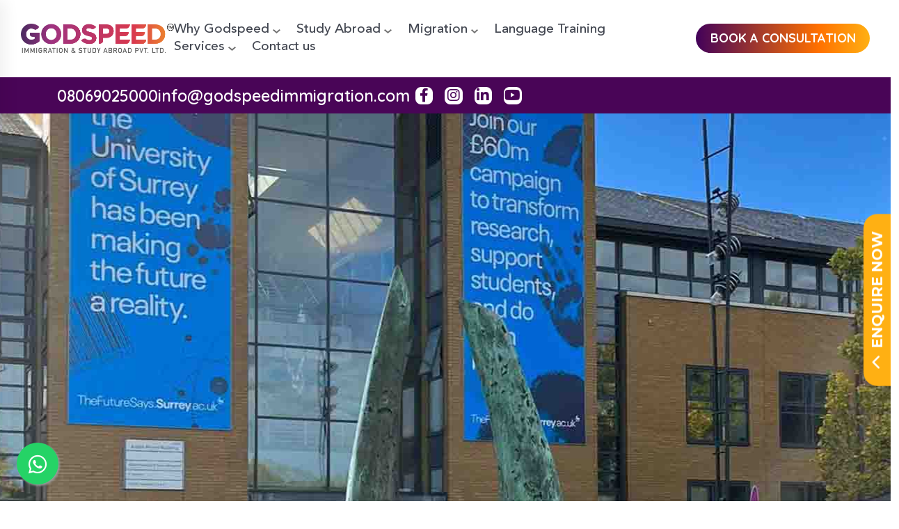

--- FILE ---
content_type: text/html; charset=UTF-8
request_url: https://godspeedimmigration.com/university/university-of-surrey
body_size: 121838
content:
<!DOCTYPE html>
<html lang="en">
<head>
    <meta charset="UTF-8">
<meta http-equiv="X-UA-Compatible" content="IE=edge">
<title>
</title>
<!--<title>
  | Study Abroad and Immigration Consultant in India| Godspeed Immigration &amp; Study Abroad    </title>-->
<meta name="description" content="
 ">
<meta name="keywords" content="
 ">
<meta name="viewport" content="width=device-width, initial-scale=1">
<link rel="canonical" href="https://godspeedimmigration.com/university/university-of-surrey" />
<meta name="csrf-token" content="nn82M5NhkNIYncmr5rr5HxNyIDDeRuveO9K1jVK4">

<!-- error override -->
<meta http-equiv="Content-Security-Policy" content="upgrade-insecure-requests" />

<!-- open graph    -->
<meta property="og:title" content="
" />
<meta property="og:description" content="
 " />
<meta property="og:image" content=" http://godspeed-v1.revineresources.com/storage/filemanager/godspeedbranding-05-01 (1)-1685768356 (1)-1685940712.jpg " />
<meta property="og:url" content="https://godspeedimmigration.com/university/university-of-surrey" />
<meta property="og:site_name" content="Godspeed" />
<meta property="og:locale" content="en_US" />
<meta property="og:type" content="website" />

<!-- twiter graph   -->
<meta name="twitter:card" content="summary_large_image" />
<meta name="twitter:site" content="https://godspeedimmigration.com/university/university-of-surrey" />
<meta name="twitter:title" content="
" />
<meta name="twitter:description" content="
 " />
<meta name="twitter:image" content=" http://godspeed-v1.revineresources.com/storage/filemanager/godspeedbranding-05-01 (1)-1685768356 (1)-1685940712.jpg " />

<!-- favicon   -->
<link rel="icon" type="image/png" sizes="32x32" href="https://godspeedimmigration.com/storage/filemanager/fav (1)-1674141342-1686122053.png">

     <link rel="stylesheet" type="text/css" href="https://godspeedimmigration.com/home/css/custom.css">
<link href="https://cdn.jsdelivr.net/npm/bootstrap@5.1.3/dist/css/bootstrap.min.css" rel="stylesheet">
<link rel="stylesheet" type="text/css" href="https://cdnjs.cloudflare.com/ajax/libs/font-awesome/6.0.0-beta2/css/all.min.css">
<link rel="stylesheet" type="text/css" href="https://godspeedimmigration.com/home/css/owl.carousel.min.css">
<link rel="stylesheet" type="text/css" href="https://godspeedimmigration.com/home/css/owl.theme.default.css">
<link rel="stylesheet" type="text/css" href="https://godspeedimmigration.com/home/css/responsive.css">
<link href="https://godspeedimmigration.com/home/css/lity.css" rel="stylesheet">
<link rel="stylesheet" href="https://godspeedimmigration.com/home/css/magnific-popup.css">
<link href="https://godspeedimmigration.com/home/css/jquery-backToTop.min.css" rel="stylesheet" type="text/css">
<link rel="stylesheet" href="https://godspeedimmigration.com/home/css/swiper.min.css">
 <link rel="stylesheet" href="https://godspeedimmigration.com/backend/plugins/fontawesome-free/css/all.min.css">

<!--  news extra -->
<link rel="stylesheet" href="https://cdnjs.cloudflare.com/ajax/libs/slick-carousel/1.5.9/slick.min.css">
<link rel="stylesheet" href="https://cdnjs.cloudflare.com/ajax/libs/slick-carousel/1.5.9/slick-theme.min.css">
<!-- news exrra -->
<!-- make text area image responcive -->
<style>
#src_img_res  img
{
max-width: 100% !important;
height: auto !important;
}
.error {
color:white;
font-weight: 500;
margin-bottom: 2px;
}

    .back-button {
        display: inline-block;
        padding: 6px;
        margin-bottom: 10px;
        background-color: #ffb000;
        color: #ffffff;
        text-align: center;
        text-decoration: none;
        border-radius: 5px;
        font-weight: bold;
        cursor: pointer;
        transition: background-color 0.3s ease;
        color: white !important;
    }

    .back-button::before {
        content: "\f053";
        /* Unicode for Font Awesome chevron-left icon */
        font-family: 'Font Awesome 5 Free';
        font-weight: 900;
        display: inline-block;
        margin-right: 8px;
        /* Space between icon and text */
        font-size: 14px;
        /* Adjust icon size as needed */
        vertical-align: middle;
    }

    .back-button:hover {
        background-color: #0056b3;
    }

    #back-to-countries {
        list-style-type: none;
        /* Removes bullet point */
        padding-left: 0;
        display: block;
    }

    #migration-program-list li:first-child {
        list-style-type: none;
        padding-left: 0;
    }
    
    #study-abroad-program-list li:first-child {
        list-style-type: none; /* Removes the bullet point from the back button */
        padding-left: 0;
    }
    
    .float-btn {
        position: fixed;
        width: 60px;
        height: 60px;
        bottom: 24px;
        left: 24px;
        background-color: #25d366;
        color: #FFF;
        border-radius: 50px;
        text-align: center;
        font-size: 30px;
        box-shadow: 2px 2px 3px #999;
        z-index: 100;
        display: block;
    }

    .my-float-btn {
        margin-top: 16px;
    }

    @media only screen and (max-width: 992px) {
        .float-btn {
            display: none;
        }
    }
</style>
    
    <!-- Google Tag Manager -->
<script>(function(w,d,s,l,i){w[l]=w[l]||[];w[l].push({'gtm.start':
new Date().getTime(),event:'gtm.js'});var f=d.getElementsByTagName(s)[0],
j=d.createElement(s),dl=l!='dataLayer'?'&l='+l:'';j.async=true;j.src=
'https://www.googletagmanager.com/gtm.js?id='+i+dl;f.parentNode.insertBefore(j,f);
})(window,document,'script','dataLayer','GTM-T49C2KMG');</script>
<!-- End Google Tag Manager -->

<meta name="google-site-verification" content="Y6367rRhAAV8t4YNXxEST2xPWODr7jbaZ1Tloja79IU" />

<meta name="yandex-verification" content="940ec0a5378b307b" /></head>
<body>
    <!--  -->
            <!-- script of model in foot script  -->

     <!-- Modal -->
<div class="modal  modal b_modal fade right-to-left " id="modalEnquire" tabindex="-1" aria-labelledby="exampleModalLabel" aria-hidden="true" >
  <div class="modal-dialog modal-dialog-centered1">
    <div class="modal-content">
      <div class="modal-body">
        <button type="button" class="btn-close bt_close" data-bs-dismiss="modal" aria-label="Close"></button>
        <div class="reg_heading enq_heading">
          <h2 class="monts">Enquire Now</h2>
        </div>
         <form  class="quicksand" id="Enquiry2">
                    <div class="frm_flx1">
                        <div class="row">
                            <div class="col-md-6">
                                <div class="col">
                                    <input type="text" name="name" class="form-control" placeholder="Name" aria-label="name">
                                </div>
                            </div>
                            <div class="col-md-6">
                                <div class="col">
                                    <input type="tel" name="phone" class="form-control" placeholder="Phone Number"
                                    aria-label="Phone Number">
                                </div>
                            </div>
                        </div>
                        <div class="row">
                            <div class="col-md-6">
                                <div class="col">
                                    <input type="email" name="email" class="form-control" placeholder="Email" aria-label="email">
                                </div>
                            </div>
                            <div class="col-md-6">
                                <div class="col">
                                    <input type="text" name="qualification" class="form-control" placeholder="Qualification"
                                    aria-label="Qualification">
                                </div>
                            </div>
                            <div class="col-md-12">
                                <div class="col">
                                    <textarea name="message" class="form-control" placeholder="Message" id="" cols="10"
                                    rows="5" maxlength="250"></textarea>
                                </div>
                            </div>
                            <div class="col-12">
                                <input type="hidden" name="page" value="https://godspeedimmigration.com/university/university-of-surrey">
                                <div id="Enquiry2_success" style="display: none;">
                                    <div class="bg-success text-white p-2 mb-2 "
                                        style="font-weight: 800; text-transform: capitalize;text-align: center; ">form submit
                                    success</div>
                                </div>
                            </div>
                        </div>
                        
                        
                        <div class="row">
                            <div class="col-md-12 register_btn">
                                <!-- <a href="" class="pop_apply quicksand">Apply Now</a> -->
                                <input type="submit" value="Register Now" class=" submit_button" >
                            </div>
                        </div>
                    </div>
                </form>
        <div class="register_detail enquire_detail">
          <!--<p class="monts quicksand call_text" style="font-size: 20px !important">CALL<span class="strong_txt"> 08069025000  </span></p>-->
          <p class="monts quicksand call_text" style="font-size: 20px !important">CALL
              <span class="strong_txt"> 
                <a style="color:white" 
                    href="tel: 08069025000 ">
                        
                            08069025000  
                                       </a>
                </span>
            </p>
        </div>
      </div>
    </div>
  </div>
</div>


 
<div class="frachaise">
    <p class="semi text-uppercase monts" data-bs-toggle="modal" data-bs-target="#modalEnquire">
        <span class="fran icon">
            <i class="fa-solid fa-chevron-up"></i>
        </span>
        Enquire now
    </p>
</div>

 
    <div class="modal b_modal fade" id="exampleModalhiring" tabindex="-1" aria-labelledby="exampleModalLabel" aria-hidden="true">
	<div class="modal-dialog modal-dialog-centered1">
		<div class="modal-content">
			<div class="modal-body">
				<button type="button" class="btn-close bt_close" data-bs-dismiss="modal" aria-label="Close"></button>
				<div class="reg_heading enq_heading">
					<h2 class="monts">Application Form</h2>
				</div>
			  <form action="https://godspeedimmigration.com/home-hiring-application-store"  class="quicksand" id="HiringApplication" method="post" enctype="multipart/form-data">
                    <input type="hidden" name="_token" value="nn82M5NhkNIYncmr5rr5HxNyIDDeRuveO9K1jVK4">                    <div class="frm_flx1">
                        <div class="row">
                            <div class="col-md-6">
                                <div class="col">
                                    <input type="text" name="name" class="form-control" placeholder="Name" aria-label="name" value="">
                                </div>
                            </div>
                            <div class="col-md-6">
                                <div class="col">
                                    <input type="tel" name="phone" class="form-control" placeholder="Phone Number"
                                    aria-label="Phone Number" value="">
                                </div>
                            </div>
                        </div>
                        <div class="row">
                            <div class="col-md-6">
                                <div class="col">
                                    <input type="email" name="email" class="form-control" placeholder="Email" aria-label="email" value="">
                                </div>
                            </div>
                            <div class="col-md-6">
                                <div class="col">
                                    <input type="text" name="qualification" class="form-control" placeholder="Qualification"
                                    aria-label="Qualification" value="">
                                </div>
                            </div>
                        </div>
                        <input type="hidden" name="hiring_id" id="model_hiring_id">
                        <div id="Consultation_success" style="display: none;"></div>
                        <div class="row">
                            <div class="col-md-12">
                                <div class="col">
                                    <div class="input-group  ">
                                        <div style="width:100% !important"><input type="file" name="upload" class="form-control file_up" placeholder="Upload your CV"
                                        id="inputGroupFile01"></div>
                                    </div>
                                </div>
                            </div>
                            <div class="col-12">
                                <input type="hidden" name="page" value="https://godspeedimmigration.com/university/university-of-surrey">
                                <div id="HiringApplication_success" style="display: none;">
                                    <div class="bg-success text-white p-2 mb-2"
                                        style="font-weight: 800; text-transform: capitalize;text-align: center; ">form submit
                                    success</div>
                                </div>
                            </div>
                        </div>
                        <div class="row">
                            <div class="col-md-12 register_btn">
                                <!-- <a href="" class="pop_apply quicksand">Apply Now</a> -->
                                <input type="submit" value="Apply Now" class=" submit_button" >
                            </div>
                        </div>
                    </div>
                </form>
				<div class="register_detail enquire_detail">
					<p class="monts quicksand call_text" style="font-size: 20px !important">CALL<span class="strong_txt">   08069025000  </span></p>
				</div>
			</div>
		</div>
	</div>
</div>

    <!-- Modal -->
<div class="modal b_modal fade " id="modalConsultation" tabindex="-1" aria-labelledby="exampleModalLabel" aria-hidden="true">
  <div class="modal-dialog modal-dialog-centered1">
    <div class="modal-content">
      <div class="modal-body">
        <button type="button" class="btn-close bt_close" data-bs-dismiss="modal" aria-label="Close"></button>
        <div class="reg_heading enq_heading">
          <h2 class="monts">Book A Consultation</h2>
        </div>
         <form  class="quicksand" id="Enquiry3">
                    <div class="frm_flx1">
                        <div class="row">
                            <div class="col-md-6">
                                <div class="col">
                                    <input type="text" name="name" class="form-control" placeholder="Name" aria-label="name">
                                </div>
                            </div>
                            <div class="col-md-6">
                                <div class="col">
                                    <input type="tel" name="phone" class="form-control" placeholder="Phone Number"
                                    aria-label="Phone Number">
                                </div>
                            </div>
                        </div>
                        <div class="row">
                            <div class="col-md-6">
                                <div class="col">
                                    <input type="email" name="email" class="form-control" placeholder="Email" aria-label="email">
                                </div>
                            </div>
                            <div class="col-md-6">
                                <div class="col">
                                    <input type="text" name="qualification" class="form-control" placeholder="Qualification"
                                    aria-label="Qualification">
                                </div>
                            </div>
                            <div class="col-md-12">
                                <div class="col">
                                    <textarea name="message" class="form-control" placeholder="Message" id="" cols="10"
                                    rows="5" maxlength="250"></textarea>
                                </div>
                            </div>
                            <div class="col-12">
                                <input type="hidden" name="page" value="https://godspeedimmigration.com/university/university-of-surrey">
                                <div id="Enquiry2_success" style="display: none;">
                                    <div class="bg-success text-white p-2 mb-2 "
                                        style="font-weight: 800; text-transform: capitalize;text-align: center; ">form submit
                                    success</div>
                                </div>
                            </div>
                        </div>
                        
                        
                        <div class="row">
                            <div class="col-md-12 register_btn">
                                <!-- <a href="" class="pop_apply quicksand">Apply Now</a> -->
                                <input type="submit" value="Register Now" class=" submit_button" >
                            </div>
                        </div>
                    </div>
                </form>
        <div class="register_detail enquire_detail">
          <p class="monts quicksand call_text" style="font-size: 20px !important">CALL
            <span class="strong_txt">
                                     08069025000                             </span>
        </p>
        </div>
      </div>
    </div>
  </div>
</div>


 
     <!-- Modal -->
<div class="modal b_modal fade " id="modalAddReview" tabindex="-1" aria-labelledby="exampleModalLabel" aria-hidden="true">
    <div class="modal-dialog modal-dialog-centered1">
        <div class="modal-content">
            <div class="modal-body">
                <button type="button" class="btn-close bt_close btn-modal-close" data-bs-dismiss="modal" aria-label="Close"></button>
                <div class="reg_heading enq_heading">
                    <h2 class="monts">Add Review</h2>
                </div>
                <form class="quicksand" id="Review1" method="post" enctype="multipart/form-data" action="https://godspeedimmigration.com/testimonial">
                    <input type="hidden" name="_token" value="nn82M5NhkNIYncmr5rr5HxNyIDDeRuveO9K1jVK4">                    <div class="frm_flx1">
                        <div class="row">
                            <div class="col-md-12">
                                <div class="col">
                                    <input type="text" name="name" class="form-control " value="" placeholder="Name" aria-label="name">
                                    <div class="help-block with-errors"></div>
                                                                    </div>
                            </div>
                            <div class="col-md-12">
                                <div class="col">
                                    <input type="text" name="title" class="form-control " value="" placeholder="Title (Ex: SKILLED VISA, AUSTRALIA)" aria-label="title">
                                    <div class="help-block with-errors"></div>
                                                                    </div>
                            </div>
                        </div>
                        <div class="row">
                            <div class="col-md-6">
                                <div class="col">
                                    <label>Select category of service chosen</label>
                                    <select name="category" class="form-control form-select ">
                                        <option value=""> -- Select Category -- </option>
                                                                            </select>
                                    <div class="help-block with-errors"></div>
                                                                    </div>
                            </div>
                            <div class="col-md-6">
                                <div class="col">
                                    <label>Rate your experience out of 5</label>
                                    <select name="rating" class="form-control form-select ">
                                        <option value=""> -- Select Rating -- </option>
                                        <option value="1" >1</option>
                                        <option value="2" >2</option>
                                        <option value="3" >3</option>
                                        <option value="4" >4</option>
                                        <option value="5" >5</option>
                                    </select>
                                    <div class="help-block with-errors"></div>
                                                                    </div>
                            </div>
                        </div>
                        <div class="row">
                            <div class="col-md-12">
                                <div class="col">
                                    <div class="form-group mt-2">
                                        <label><strong>Upload your image</strong></label>
                                        <small>Image should be of size 153*153 px</small>
                                        <input type="file" name="image" class="form-control ">
                                        <div class="help-block with-errors"></div>
                                                                            </div>
                                </div>
                            </div>
                        </div>
                        <div class="row">
                            <div class="col-md-12">
                                <div class="col">
                                    <textarea name="description" rows="4" class="form-control " placeholder="Description"></textarea>
                                    <div class="help-block with-errors"></div>
                                                                    </div>
                            </div>
                            <div class="col-12">
                                <input type="hidden" name="page" value="https://godspeedimmigration.com/university/university-of-surrey">
                                <div id="Enquiry2_success" style="display: none;">
                                    <div class="bg-success text-white p-2 mb-2 " style="font-weight: 800; text-transform: capitalize;text-align: center; ">form submit
                                        success</div>
                                </div>
                            </div>
                        </div>
                        <div class="row">
                            <div class="col-md-12 register_btn">
                                <input type="submit" value="Submit" class=" submit_button">
                            </div>
                        </div>
                    </div>
                </form>
            </div>
        </div>
    </div>
</div> 
    <header>
                                        <script type="text/javascript">
var Tawk_API=Tawk_API||{}, Tawk_LoadStart=new Date();
(function(){
var s1=document.createElement("script"),s0=document.getElementsByTagName("script")[0];
s1.async=true;
s1.src='https://embed.tawk.to/65cb25e80ff6374032cc8f69/1hmgoo5tq';
s1.charset='UTF-8';
s1.setAttribute('crossorigin','*');
s0.parentNode.insertBefore(s1,s0);
})();
</script>
    <div class="overlay"></div>
    <div class="mobile_menu">
        <div class="close_icon">
            <i class="fa-regular fa-circle-xmark"></i>
        </div>
        <div class="logo_side">
                         <a href="https://godspeedimmigration.com">
                <img src="https://godspeedimmigration.com/home/images/logo_new.png" class="img-fluid" alt="">
            </a>
                    </div>
        <ul class="mobile_menu_list quicksand">
            <li>
                <a href="#">Why Godspeed <span class="mob_arrow">
                        <svg xmlns="http://www.w3.org/2000/svg" width="10.832" height="6.498"
                            viewBox="0 0 10.832 6.498">
                            <path id="Path_17" data-name="Path 17" d="M818,30l4.7,4.4,4.769-4.4"
                                transform="translate(-817.317 -29.265)" fill="none" stroke="#707070" stroke-width="2">
                            </path>
                        </svg>
                    </span></a>
                <ul class="mobil_submenu">
                    <li><a href="https://godspeedimmigration.com/about" class="quicksand">Our story</a>
                    </li>
                   <!--  <li>
                        <a href="#" class="quicksand">Industry Recognition</a>
                    </li> -->
                     <li><a href="https://godspeedimmigration.com/blogs" class="quicksand">Blogs & News</a></li> 
                    <li><a href="https://godspeedimmigration.com/event" class="quicksand">Events</a></li>
                    <li><a href="https://godspeedimmigration.com/team" class="quicksand">Leadership Team</a></li>
                    <li><a href="https://godspeedimmigration.com/hiring" class="quicksand">Work with Us</a></li>
                    <li><a href="https://godspeedimmigration.com/testimonial" class="quicksand">Testimonials</a></li>
                    <li><a href="https://godspeedimmigration.com/contact" class="quicksand">Connect with Us</a></li>
                    <li><a href="http://531-zeroprocess.godspeedimmigration.com/" class="quicksand">Learn more about 5310</a></li>
                </ul>
            </li>
            <li>
                <a href="javascript:void(0);" id="study-abroad-menu">Study Abroad <span class="mob_arrow">
                        <svg xmlns="http://www.w3.org/2000/svg" width="10.832" height="6.498" viewBox="0 0 10.832 6.498">
                            <path id="Path_17" data-name="Path 17" d="M818,30l4.7,4.4,4.769-4.4"
                                transform="translate(-817.317 -29.265)" fill="none" stroke="#707070" stroke-width="2">
                            </path>
                        </svg>
                    </span></a>

                <!-- Study Abroad Countries List -->
                <ul class="mobil_submenu" id="study-abroad-country-list">
                                        <li>
                        <a href="javascript:void(0);" data-country="canada" class="study-abroad-country-link">Canada</a>
                    </li>
                                        <li>
                        <a href="javascript:void(0);" data-country="australia" class="study-abroad-country-link">Australia</a>
                    </li>
                                        <li>
                        <a href="javascript:void(0);" data-country="new-zealand" class="study-abroad-country-link">New Zealand</a>
                    </li>
                                        <li>
                        <a href="javascript:void(0);" data-country="united-kingdom" class="study-abroad-country-link">The UK</a>
                    </li>
                                        <li>
                        <a href="javascript:void(0);" data-country="france" class="study-abroad-country-link">France</a>
                    </li>
                                        <li>
                        <a href="javascript:void(0);" data-country="germany" class="study-abroad-country-link">Germany</a>
                    </li>
                                        <li>
                        <a href="javascript:void(0);" data-country="poland" class="study-abroad-country-link">Poland</a>
                    </li>
                                    </ul>

                <!-- Study Abroad Programs List -->
                <ul class="mobil_submenu" id="study-abroad-program-list" style="display:none;">
                    <!-- Study Abroad programs will be dynamically loaded here -->
                </ul>
            </li>
            <li>
                <a href="javascript:void(0);" id="migration-menu">Migration <span class="mob_arrow">
                        <svg xmlns="http://www.w3.org/2000/svg" width="10.832" height="6.498" viewBox="0 0 10.832 6.498">
                            <path id="Path_17" data-name="Path 17" d="M818,30l4.7,4.4,4.769-4.4"
                                transform="translate(-817.317 -29.265)" fill="none" stroke="#707070" stroke-width="2">
                            </path>
                        </svg>
                    </span></a>

                <ul class="mobil_submenu" id="migration-country-list">
                                        <li>
                        <a href="javascript:void(0);" data-country="australia" class="country-link">Australia</a>
                    </li>
                                        <li>
                        <a href="javascript:void(0);" data-country="canada" class="country-link">Canada</a>
                    </li>
                                    </ul>

                <ul class="mobil_submenu" id="migration-program-list" style="display:none;">
                    <li>
                        <a href="javascript:void(0);" id="back-to-countries" class="back-button">Back</a>
                    </li>
                    <!-- Migration programs will be dynamically loaded here -->
                </ul>
            </li>
            <li>
                <a href="https://godspeedimmigration.com/lingo">Language Training  </a>
            </li>
            <li>
                <a href="#">Services <span class="mob_arrow">
                        <svg xmlns="http://www.w3.org/2000/svg" width="10.832" height="6.498"
                            viewBox="0 0 10.832 6.498">
                            <path id="Path_17" data-name="Path 17" d="M818,30l4.7,4.4,4.769-4.4"
                                transform="translate(-817.317 -29.265)" fill="none" stroke="#707070" stroke-width="2">
                            </path>
                        </svg>
                    </span></a>
                <ul class="mobil_submenu">
                                                                                                                                                                                                                                                                                               <li><a href="https://godspeedimmigration.com/other-services/spouse-visa-service" class="quicksand">Spouse Visa</a></li>
                                                                                                                                                                                                                                                       <li><a href="https://godspeedimmigration.com/other-services/parent-visa" class="quicksand">Parent Visa</a></li>
                                                                                                                             <li><a href="https://godspeedimmigration.com/other-services/job-seekers-visa" class="quicksand">Job Seekers Visa</a></li>
                                                                                                                             <li><a href="https://godspeedimmigration.com/other-services/visit-visa" class="quicksand">Visit Visa</a></li>
                                                                                                                             <li><a href="https://godspeedimmigration.com/other-services/the-student-dependent-visa" class="quicksand">Student Dependent Visa</a></li>
                                                                                                                                                                                                                                          <li><a href="https://godspeedimmigration.com/other-services/lang-training" class="quicksand">Language Training services</a></li>
                                                                                                                             <li><a href="https://godspeedimmigration.com/other-services/ielts-test-booking" class="quicksand">IELTS Test Booking</a></li>
                                                                                                                                                                                          <li><a href="https://godspeedimmigration.com/other-services/loan-assistance" class="quicksand">Loan Assistance</a></li>
                                                                                                                             <li><a href="https://godspeedimmigration.com/other-services/post-landing-services" class="quicksand">Post Landing Services</a></li>
                                                                                                                                                                                                                                                                                                                                                                                                        </ul>
            </li>
            <li>
                <a href="https://godspeedimmigration.com/contact">Contact Us  </a>
            </li>
        </ul>
    </div>


    <div class="mnu_cntnr">
        <div class="d_flex">
                        <a href="https://godspeedimmigration.com">
                <div class="logo">
                    <img src="https://godspeedimmigration.com/home/images/logo_new.png" class="img-fluid" alt="">
                </div>
            </a>
                        <div class="menu_right">
                <ul class="menubar">
                    <li>
                        <a href="#">Why Godspeed
                            <span class="down_arrow">
                                <svg xmlns="http://www.w3.org/2000/svg" width="10.832" height="6.498"
                                    viewBox="0 0 10.832 6.498">
                                    <path id="Path_17" data-name="Path 17" d="M818,30l4.7,4.4,4.769-4.4"
                                        transform="translate(-817.317 -29.265)" fill="none" stroke="#707070"
                                        stroke-width="2" />
                                </svg>
                            </span>
                        </a>
                        <div class="mega_menu">
                            <div class="row">
                                <div class="col-md-8">
                                    <div class="mega_menu_container">
                                        <h4 class="quicksand">Why Godspeed</h4>
                                        <div class="menu_sub_row">
                                            <div class="row">
                                                <div class="col-md-6">
                                                    <div class="sub_menu_col br_right_nav">
                                                        <ul>
                                                            <li>
                                                                <a href="https://godspeedimmigration.com/about" class="quicksand">Our story</a>
                                                                <p class="quicksand">Your best possible future, made possible</p>
                                                            </li>
                                                          <!--   <li>
                                                                <a href="" class="quicksand">Industry
                                                                    Recognition</a>
                                                                <p class="quicksand">Entrust your future to skilled, licensed experts</p>
                                                            </li> -->
                                                            <li>
                                                                <a href="https://godspeedimmigration.com/blogs" class="quicksand">Blogs & News</a>
                                                                <p class="quicksand">Opinions, views and media coverage</p>
                                                            </li> 
                                                            <li>
                                                                <a href="https://godspeedimmigration.com/event" class="quicksand">Events</a>
                                                                <p class="quicksand">Our upcoming Expos & on-ground events</p>
                                                            </li>
                                                            <li>
                                                                <a href="https://godspeedimmigration.com/team" class="quicksand">Our Guiding Lights</a>
                                                                <p class="quicksand">The minds behind our grand vision</p>
                                                            </li>
                                                        </ul>
                                                    </div>
                                                </div>
                                                <div class="col-md-6">
                                                    <div class="sub_menu_col sec_men_row">
                                                        <ul>
                                                             
                                                            <li>
                                                                <a href="https://godspeedimmigration.com/hiring" class="quicksand">Work with us</a>
                                                                <p class="quicksand">Join us and bring more smiles to faces</p>
                                                            </li>
                                                            <li>
                                                                <a href="https://godspeedimmigration.com/testimonial" class="quicksand">Testimonials</a>
                                                                <p class="quicksand">50000+ happy customers. And counting.</p>
                                                            </li>
                                                            <li>
                                                                <a href="https://godspeedimmigration.com/contact" class="quicksand">Connect with us</a>
                                                                <p class="quicksand">We’d love to hear from you</p>
                                                            </li>
                                                             <li>
                                                                <a href="http://531-zeroprocess.godspeedimmigration.com/" class="quicksand" target="_blank">Learn more about 5310</a>
                                                                <p class="quicksand">Navigate to our Landing Page</p>
                                                            </li>
                                                        </ul>
                                                    </div>
                                                </div>
                                            </div>
                                        </div>
                                    </div>
                                </div>
                                <div class="col-md-4 bg_nav"
                                    style="background: url('https://godspeedimmigration.com/home/images/menu.png');">
                                    <div class="menu_image_overlay">
                                        <div class="box_overlay">
                                            <h3 class="quicksand">Hope Builds Future</h3>
                                            <p class="monts">
                                                Fear never builds the future, hope does
                                            <div class="learn_more">
                                                <a href="https://godspeedimmigration.com/blogs">Learn More</a>
                                            </div>
                                        </div>
                                    </div>
                                </div>
                            </div>
                        </div>
                    </li>
                    <li>
                        <a href="#">Study Abroad
                            <span class="down_arrow">
                                <svg xmlns="http://www.w3.org/2000/svg" width="10.832" height="6.498"
                                    viewBox="0 0 10.832 6.498">
                                    <path id="Path_17" data-name="Path 17" d="M818,30l4.7,4.4,4.769-4.4"
                                        transform="translate(-817.317 -29.265)" fill="none" stroke="#707070"
                                        stroke-width="2" />
                                </svg>
                            </span>
                        </a>
                        <div class="mega_menu">
                            <div class="row">
                                <div class="col-md-8">
                                    <div class="mega_menu_container sec_mega ">
                                        <div class="card_flex">
                                            <div class="scroll_menu_cont">

                                                <div class="scroll_menu">
                                                    <div class="sub_menu_col br_right_nav1">
                                                        <div class="menu_heading">
                                                            <h5 class="monts">Study Abroad</h5>
                                                        </div>
                                                        <ul class="min-height_scroll">
                                                                                                                                                                                                                                                <li class="study-abroad-country-item" data-countryname="Canada">
                                                                <a href="https://godspeedimmigration.com/study-in-canada" class="quicksand">Canada</a>
                                                            </li>
                                                                                                                        <li class="study-abroad-country-item" data-countryname="Australia">
                                                                <a href="https://godspeedimmigration.com/study-in-australia" class="quicksand">Australia</a>
                                                            </li>
                                                                                                                        <li class="study-abroad-country-item" data-countryname="New Zealand">
                                                                <a href="https://godspeedimmigration.com/study-in-new-zealand" class="quicksand">New Zealand</a>
                                                            </li>
                                                                                                                        <li class="study-abroad-country-item" data-countryname="The UK">
                                                                <a href="https://godspeedimmigration.com/study-in-united-kingdom" class="quicksand">The UK</a>
                                                            </li>
                                                                                                                        <li class="study-abroad-country-item" data-countryname="France">
                                                                <a href="https://godspeedimmigration.com/study-in-france" class="quicksand">France</a>
                                                            </li>
                                                                                                                        <li class="study-abroad-country-item" data-countryname="Germany">
                                                                <a href="https://godspeedimmigration.com/study-in-germany" class="quicksand">Germany</a>
                                                            </li>
                                                                                                                        <li class="study-abroad-country-item" data-countryname="Poland">
                                                                <a href="https://godspeedimmigration.com/study-in-poland" class="quicksand">Poland</a>
                                                            </li>
                                                                                                                                                                                </ul>
                                                    </div>
                                                </div>

                                                <div class="scroll_menu">
                                                    <div class="sub_menu_col br_right_nav1">
                                                        <div class="menu_heading">
                                                            <h5 class="monts">Program</h5>
                                                        </div>
                                                        <ul id="study-abroad-programs-list" class="min-height_scroll">
                                                            <!-- Programs for the first country will be dynamically populated here -->
                                                        </ul>
                                                    </div>
                                                </div>

                                            </div>
                                        </div>

                                    </div>
                                </div>
                                <div class="col-md-4 bg_nav" style="background: url('https://godspeedimmigration.com/home/images/menu.png');">
                                    <div class="menu_image_overlay">
                                        <div class="box_overlay">
                                            <h3 class="quicksand">Hope Builds Future</h3>
                                            <p class="monts">Fear never builds the future, hope does</p>
                                            <div class="learn_more">
                                                <a href="https://godspeedimmigration.com/blogs">Learn More</a>
                                            </div>
                                        </div>
                                    </div>
                                </div>
                            </div>
                        </div>
                    </li>
                    <li>
                        <a href="#">Migration
                            <span class="down_arrow">
                                <svg xmlns="http://www.w3.org/2000/svg" width="10.832" height="6.498"
                                    viewBox="0 0 10.832 6.498">
                                    <path id="Path_17" data-name="Path 17" d="M818,30l4.7,4.4,4.769-4.4"
                                        transform="translate(-817.317 -29.265)" fill="none" stroke="#707070"
                                        stroke-width="2" />
                                </svg>
                            </span>
                        </a>
                        <div class="mega_menu">
                            <div class="row">
                                <div class="col-md-8">
                                    <div class="mega_menu_container sec_mega">
                                        <div class="card_flex">
                                            <div class="scroll_menu_cont">

                                                <div class="scroll_menu">
                                                    <div class="sub_menu_col br_right_nav1">
                                                        <div class="menu_heading">
                                                            <h5 class="monts">Migration</h5>
                                                        </div>
                                                        <ul class="min-height_scroll">
                                                                                                                                                                                                                                                <li class="country-item" data-country="australia">
                                                                <a href="https://godspeedimmigration.com/australia-immigration" class="quicksand">Australia</a>
                                                            </li>
                                                                                                                        <li class="country-item" data-country="canada">
                                                                <a href="https://godspeedimmigration.com/canada-immigration" class="quicksand">Canada</a>
                                                            </li>
                                                                                                                                                                                </ul>
                                                    </div>
                                                </div>

                                                <div class="scroll_menu">
                                                    <div class="sub_menu_col br_right_nav1">
                                                        <div class="menu_heading">
                                                            <h5 class="monts">Program</h5>
                                                        </div>
                                                        <ul id="programs-list" class="min-height_scroll">
                                                            <!-- Programs for the first country will be dynamically populated here -->
                                                        </ul>
                                                    </div>
                                                </div>

                                            </div>
                                        </div>
                                    </div>
                                </div>
                                <div class="col-md-4 bg_nav" style="background: url('https://godspeedimmigration.com/home/images/menu.png');">
                                    <div class="menu_image_overlay">
                                        <div class="box_overlay">
                                            <h3 class="quicksand">Hope Builds Future</h3>
                                            <p class="monts">
                                                Fear never builds the future, hope does
                                            </p>
                                            <div class="learn_more">
                                                <a href="https://godspeedimmigration.com/blogs">Learn More</a>
                                            </div>
                                        </div>
                                    </div>
                                </div>
                            </div>
                        </div>
                    </li>
                   <li>
                        <a href="https://godspeedimmigration.com/lingo" target="_blank">Language Training </a>
                      
                    </li>
                      <li>
                        <a href="#">Services
                            <span class="down_arrow">
                                <svg xmlns="http://www.w3.org/2000/svg" width="10.832" height="6.498"
                                    viewBox="0 0 10.832 6.498">
                                    <path id="Path_17" data-name="Path 17" d="M818,30l4.7,4.4,4.769-4.4"
                                        transform="translate(-817.317 -29.265)" fill="none" stroke="#707070"
                                        stroke-width="2" />
                                </svg>
                            </span>
                        </a>
                        <div class="mega_menu">
                            <div class="row">
                                  <div class="col-md-8">
                                    <div class="mega_menu_container sec_mega ">
                                        <div class="card_flex">
                                            <div class="scroll_menu_cont">
                                                                                                                  <div class="scroll_menu">
                                                    <div class="sub_menu_col br_right_nav1">
                                                        <div class="menu_heading">
                                                            <h5 class="monts">Visa Services</h5>
                                                        </div>
                                                        <ul class="min-height_scroll">
                                                                                                                                                                                                                                                                                                                                                                                                                                                                                                                                                  <li><a href="https://godspeedimmigration.com/other-services/spouse-visa-service" class="quicksand">Spouse Visa</a></li>

                                                                                                                                                                                                                                                                                                                                                                                                                                                                                                                                                 <li><a href="https://godspeedimmigration.com/other-services/parent-visa" class="quicksand">Parent Visa</a></li>

                                                                                                                                                                                                                                                                                       <li><a href="https://godspeedimmigration.com/other-services/job-seekers-visa" class="quicksand">Job Seekers Visa</a></li>

                                                                                                                                                                                                                                                                                       <li><a href="https://godspeedimmigration.com/other-services/visit-visa" class="quicksand">Visit Visa</a></li>

                                                                                                                                                                                                                                                                                       <li><a href="https://godspeedimmigration.com/other-services/the-student-dependent-visa" class="quicksand">Student Dependent Visa</a></li>

                                                                                                                                                                                                                                                   <!--  
                                                            <li>
                                                                <a href="" class="clr_text quicksand">More</a>
                                                            </li> -->
                                                        </ul>
                                                    </div>
                                                </div>
                                                                                                 <div class="scroll_menu">
                                                    <div class="sub_menu_col br_right_nav1">
                                                        <div class="menu_heading">
                                                            <h5 class="monts">Other Services</h5>
                                                        </div>
                                                        <ul class="min-height_scroll">
                                                                                                                                                                                                                                                                                        <li><a href="https://godspeedimmigration.com/other-services/lang-training" class="quicksand">Language Training services</a></li>

                                                                                                                                                                                                                                                                                       <li><a href="https://godspeedimmigration.com/other-services/ielts-test-booking" class="quicksand">IELTS Test Booking</a></li>

                                                                                                                                                                                                                                                                                                                                                                                                                    <li><a href="https://godspeedimmigration.com/other-services/loan-assistance" class="quicksand">Loan Assistance</a></li>

                                                                                                                                                                                                                                                                                       <li><a href="https://godspeedimmigration.com/other-services/post-landing-services" class="quicksand">Post Landing Services</a></li>

                                                                                                                                                                                                                                                                                                                                                                                                                                                                                                                                                                                                                                                                                                                                                                       <!--  
                                                            <li>
                                                                <a href="" class="clr_text quicksand">More</a>
                                                            </li> -->
                                                        </ul>
                                                    </div>
                                                </div>
                                                                                                 
                                            </div>

                                        </div>
                                       
                                    </div>
                                </div>
                                <div class="col-md-4 bg_nav" style="background: url('https://godspeedimmigration.com/home/images/menu.png');">
                                    <div class="menu_image_overlay">
                                        <div class="box_overlay">
                                            <h3 class="quicksand">Hope Builds Future</h3>
                                            <p class="monts">
                                                 Fear never builds the future, hope does
                                            <div class="learn_more">
                                                <a href="https://godspeedimmigration.com/blogs">Learn More</a>
                                            </div>
                                        </div>
                                    </div>
                                </div>
                            </div>
                        </div>
                    </li>
                    <li>
                        <a href="https://godspeedimmigration.com/contact">Contact us </a>
                      
                    </li>
                </ul>
            </div>
            <div class="book_btn quicksand">
                <button data-bs-toggle="modal" data-bs-target="#modalConsultation"><span class="btn_pos">BOOK A
                        CONSULTATION</span></button>
            </div>
            <div class="menu_icon">
                <i class="fa-solid fa-bars"></i>
                <!--  <input type="checkbox" id="hi">
                <label class="menu" for="hi">
                  <div class="bar"></div>
                  <div class="bar"></div>
                  <div class="bar"></div>
                </label> -->
            </div>
        </div>
    </div>
</header>

<div class="top_header">
    <div class="container">
        <div class="header_flex">
            <div class="toll_free">
                <!--<p class="quicksand">08069025000</p>-->
                <p class="quicksand"><a style="color:white" href="tel: 08069025000 "> 08069025000 </a></p>
            </div>
            <div class="email">
                <!--<p class="quicksand">info@godspeedimmigration.com</p>-->
                <!--<p class="quicksand"><a style="color:white" href="mailto:info@godspeedimmigration.com">info@godspeedimmigration.com</a></p>-->
                <p class="quicksand">
                    <a style="color:white"
                       href="mailto:                           info@godspeedimmigration.com
                       ">
                                                  info@godspeedimmigration.com
                                           </a>
                </p>
            </div>
            <div class="social_media">
                <ul class="">
                    <li>
                        <a target="_blank" 
                           href=" 
                                    https://www.facebook.com/godspeedimmigrationpvtltd/ 
                                 ">
                           <i class="fa-brands fa-facebook-f"></i>
                        </a>
                    </li>
                                
                    <li>
                        <a target="_blank" 
                           href=" 
                                    https://www.instagram.com/godspeedimmigrationstudyabroad/reels/?hl=en 
                                 ">
                           <i class="fa-brands fa-instagram"></i>
                        </a>
                    </li>
                
                                            <li>
                            <a target="_blank" href="https://www.linkedin.com/company/godspeed-immigration-kochi/ ">
                                <i class="fa-brands fa-linkedin-in"></i>
                            </a>
                        </li>
                                    
                    <li>
                        <a target="_blank" 
                           href=" 
                                    https://www.youtube.com/@GodspeedImmigrationStudyAbroad/videos 
                                 ">
                           <i class="fa-brands fa-youtube"></i>
                        </a>
                    </li>
                </ul>
            </div>
        </div>
    </div>
</div>
 <div class="  d-block d-lg-none fixed-bottom">
     <div class="row">
         <div class="col-6 bg-success   text-center p-2"> 
            <a href="https://wa.me/+917591966000"
                 class="text-decoration-none text-light text-uppercase font-weight-bold"> <i class="fa-brands fa-whatsapp fa-xl " style="    margin-right: 10px;"></i>whats
                 app</a></div>
         <div class="col-6 bg-dark   text-center p-2" style="background:linear-gradient(to right, #42015A 0%, #FF7000 70.4%, #FFB013 100%);">  
             <a href="tel:08069025000" 
         class="text-decoration-none text-light text-uppercase font-weight-bold">
<i class="fa-solid fa-phone fa-xl " style="    margin-right: 10px;"></i>
     call now</a></div>
     </div>
 </div>
      <div class="mobile_banner">
    <img src="https://godspeedimmigration.com/storage/filemanager/University of Surrey banner-1687513093.jpg" class="img-fluid" alt="">
</div>
<div class="migration_banner mig_page un_bg"
    style="background: url('https://godspeedimmigration.com/storage/filemanager/University of Surrey banner-1687513093.jpg');background-position: 50% 0%;min-height: 615px;">
</div>

<div class="sp_highlte_box">
    <div class="container">
        <div class="row">
            <div class="col-md-6">
                <div class="sp_left">
                    <div class="monts">
                    <p><span style="font-size:11pt"><span style="font-family:Arial,&quot;sans-serif&quot;">The University of Surrey was established in 1966 upon receiving the Royal Charter and ever since then, it has been standing firm as a wide, global community of over 16,000 students from almost 140+ countries. The university is located at the heart of the popular town of Guilford and Surrey&#39;s magnificent campus is a site for outstanding learning, excellent lectureship, other advanced facilities, and a comprehensive range of satisfactory student services. A comfortable accommodation and efficient support system also exist in the university for international students to help them make their university life the best, most memorable, and easier.</span></span></p>

<p><span style="font-size:11pt"><span style="font-family:Arial,&quot;sans-serif&quot;">The University of Surrey has mainly three faculties within the University: Arts and Social Sciences; Engineering and Physical Sciences and Health and Medical Sciences. Together, all these three faculties offer 96 undergraduate and 100 postgraduate courses. The university offers practice-based learning, equipping its students with the best practical experience.</span></span></p>

<p><span style="font-size:11pt"><span style="font-family:Arial,&quot;sans-serif&quot;">Across the campus, a huge range of professional-standard facilities is installed like labs, workshops, studios, etc. which are to develop the students&#39; practical skills. Also, there are amazing simulation facilities across the campus.</span></span></p>

<p><span style="font-size:11pt"><span style="font-family:Arial,&quot;sans-serif&quot;">In the UK National Student Survey 2022, the University scored an impressive overall satisfaction score of 84 percent and was ranked 9th in the UK.</span></span></p>

<p><span style="font-size:11pt"><span style="font-family:Arial,&quot;sans-serif&quot;">The University of Surrey is also ranked first in the UK, for work placements and it also offers plenty of opportunities to develop students&#39; professional skills outside.&nbsp; Over 95% of Surrey graduates are in work or further study after graduating, making Surrey the best option for students. Surrey was also the first university in the entire UK to introduce professional training placements for students as part of undergraduate degree courses.&nbsp; It is ranked 22nd in The Times and The Sunday Times Good University Guide,24th in the Guardian University Guide, and 305th in the QS World University Rankings 2022.</span></span></p>
                    </div>
                </div>
            </div>
            <div class="col-md-5">
                <div class="sp_right uv_icon">
                    <img src=" https://godspeedimmigration.com/storage/filemanager/university of Surrey Logo-1687513123.png" class="img-fluid" alt="">
                </div>
            </div>
        </div>
    </div>
</div>

<div class="page_wrapper">
    <section class="top_crs un_top_cars">
        <div class="container">
            <div class="un_top_fst_rw" style="border-bottom: 1px solid #707070;">
                <div class="heading_title" style="padding-bottom: 23px;">
                    <h2 class="monts">Top Courses in THE UNIVERSITY OF SURREY </h2>
                </div>
                <div class="crs_btn_Section monts">
                                                           <div class="ptt">
                                            <a href=""></a>
                                            <div class="clearfix"></div>
                    </div>
                                    </div>
            </div>
        </div>
    </section>
    <section class="unv_in_logo">
        <div class="container">
            <div class="heading_title un_log_titl">
                <h2 class="monts">Other Top Universities</h2>
            </div>
            <div class="un_inn_list">
                <div class="list_un">
                                                    <div class="list_un_item ">
                    <a href="https://godspeedimmigration.com/university/university-of-sheffield">
                        <img src="https://godspeedimmigration.com/storage/filemanager/University-of-sheffield-logo-1687246460.webp" class="img-fluid" alt="" style=" 
                         /* aspect-ratio: 3/2;  */
                     /* mix-blend-mode: color-burn; */
                     /* object-fit:contain ; */
                    width:200px;
                        ">
                    </a>
                    </div>
                                      <div class="list_un_item ">
                    <a href="https://godspeedimmigration.com/university/university-of-leeds">
                        <img src="https://godspeedimmigration.com/storage/filemanager/university of leeds logo-1687341435.png" class="img-fluid" alt="" style=" 
                         /* aspect-ratio: 3/2;  */
                     /* mix-blend-mode: color-burn; */
                     /* object-fit:contain ; */
                    width:200px;
                        ">
                    </a>
                    </div>
                                      <div class="list_un_item ">
                    <a href="https://godspeedimmigration.com/university/university-of-liverpool">
                        <img src="https://godspeedimmigration.com/storage/filemanager/University of Liverpool Logo-1687250732.jpg" class="img-fluid" alt="" style=" 
                         /* aspect-ratio: 3/2;  */
                     /* mix-blend-mode: color-burn; */
                     /* object-fit:contain ; */
                    width:200px;
                        ">
                    </a>
                    </div>
                                      <div class="list_un_item ">
                    <a href="https://godspeedimmigration.com/university/university-of-essex">
                        <img src="https://godspeedimmigration.com/storage/filemanager/University of Essex Logo-1687251545.jpg" class="img-fluid" alt="" style=" 
                         /* aspect-ratio: 3/2;  */
                     /* mix-blend-mode: color-burn; */
                     /* object-fit:contain ; */
                    width:200px;
                        ">
                    </a>
                    </div>
                                      <div class="list_un_item ">
                    <a href="https://godspeedimmigration.com/university/swansea-university">
                        <img src="https://godspeedimmigration.com/storage/filemanager/swansea university logo-1687253926.png" class="img-fluid" alt="" style=" 
                         /* aspect-ratio: 3/2;  */
                     /* mix-blend-mode: color-burn; */
                     /* object-fit:contain ; */
                    width:200px;
                        ">
                    </a>
                    </div>
                                      <div class="list_un_item ">
                    <a href="https://godspeedimmigration.com/university/university-of-winchester">
                        <img src="https://godspeedimmigration.com/storage/filemanager/un-1686134772.webp" class="img-fluid" alt="" style=" 
                         /* aspect-ratio: 3/2;  */
                     /* mix-blend-mode: color-burn; */
                     /* object-fit:contain ; */
                    width:200px;
                        ">
                    </a>
                    </div>
                                                    </div>
                <div class="clearfix"></div>
            </div>
        </div>
    </section>
</div>

    <footer>
    <div class="auto-container">
        <div class="footer_flex">
            <div class="footer_col first_col">
                <div class="footer_heading">
                    <h5 class="monts">About Us</h5>
                </div>
                <div class="footer_content">
                    <!--<p class="monts">-->
                    <!--    They say fear never builds the future, hope does. And we, at Godspeed, exist for this one-->
                    <!--    thing alone. To take away any fears or anything esle here-->
                    <!--</p>-->
                                        <p class="monts">
                        At Godspeed, we believe that fear never builds the future, hope does. Our purpose is simple: to replace uncertainty with confidence and help you move forward with clarity and courage.
                    </p>
                                    </div>
            </div>
            <div class="footer_col sec_col">
                <div class="footer_heading">
                    <h5 class="monts">Useful links</h5>
                </div>
                <div class="footer_content">
                    <div class="footer_sec_col">

                                                <ul class="monts footer_links pright">
                                                                                    <li><a   href="https://godspeedimmigration.com/study-in-canada">Study in Canada </a></li>
                                                        <li><a   href="https://godspeedimmigration.com/migration-country/canada">Migrate to Canada </a></li>
                                                        <li><a   href="https://godspeedimmigration.com/migration-country/australia">Migrate to Australia </a></li>
                                                        <li><a   href="https://godspeedimmigration.com/blogs">Blogs &amp; News </a></li>
                                                        <li><a   href="https://godspeedimmigration.com/contact">Contact </a></li>
                                                        <li><a   href="https://godspeedimmigration.com/privacy-policy">Privacy &amp; Policy </a></li>
                                                                                </ul>
                        <ul class="monts footer_links pleft">
                                                                                                                <li><a href="https://www.godspeedimmigration.com/kerala/kerala-canada-immigration-pr-point-calculator/">Canada PR Point Calculator</a></li>
                                                                                                                <li><a href="https://www.godspeedimmigration.com/kerala/kerala-australia-immigration-pr-point-calculator/">Australia PR Point Calculator</a></li>
                                                                                                                <li><a href="#">Company Profile</a></li>
                                                                                                                <li><a href="https://godspeedimmigration.com/testimonial">Testimonials</a></li>
                                                                                                                <li><a href="https://godspeedimmigration.com/refund-policy">Refund Policy</a></li>
                                                                                                                <li><a href="https://godspeedimmigration.com/terms-condition">Terms &amp; Conditions</a></li>
                                                                                                                
                                                        <li>
                                <div class="book_btn_foot monts">
                                    <!--<button onclick="window.open('https://rzp.io/l/AkpaUycu','_blank')" style="font-size: 14px; padding: 5px 10px; width: 100%;">-->
                                    <!--    <span class="btn_pos"> -->
                                    <!--        <i class="fas fa-rupee-sign"></i>-->
                                    <!--        Pay Now -->
                                    <!--    </span>-->
                                    <!--</button>-->
                                    <button onclick="redirectToRoute('https://godspeedimmigration.com/pay-now')" style="font-size: 14px; padding: 5px 10px; width: 100%;">
                                        <span class="btn_pos"> 
                                            <i class="fas fa-rupee-sign"></i>
                                            Pay Now 
                                        </span>
                                    </button>
                                </div>  
                                
                                <!--<div class="book_btn_foot monts">-->
                                <!--    <button data-bs-toggle="modal" data-bs-target="#modalPayNow" style="font-size: 14px; padding: 5px 10px; width: 100%;">-->
                                <!--        <span class="btn_pos"> -->
                                <!--            <i class="fas fa-rupee-sign"></i>-->
                                <!--            Pay Now -->
                                <!--        </span>-->
                                <!--    </button>-->
                                <!--</div>  -->
                             </li>
                                                     </ul>
                        <div class="clearfix"></div>
                                            </div>
                </div>
            </div>
            <div class="footer_col third_col">
                <div class="footer_heading">
                    <h5 class="monts">Branches</h5>
                </div>
                <div class="footer_content">
                    <div class="footer_sec_col">
                        <ul class="monts footer_links">
                                                                                    <li><a href="https://godspeedimmigration.com/study-abroad-consultants/kochi">Kochi</a></li>
                                                        <li><a href="https://godspeedimmigration.com/study-abroad-consultants/kottayam">Kottayam</a></li>
                                                        <li><a href="https://godspeedimmigration.com/study-abroad-consultants/calicut">Calicut</a></li>
                                                        <li><a href="https://godspeedimmigration.com/study-abroad-consultants/thiruvananthapuram">Thiruvananthapuram</a></li>
                                                        <li><a href="https://godspeedimmigration.com/study-abroad-consultants/kannur">Kannur</a></li>
                                                        <li><a href="https://godspeedimmigration.com/study-abroad-consultants/bangalore">Bangalore</a></li>
                                                        <li><a href="https://godspeedimmigration.com/study-abroad-consultants/australia">Australia</a></li>
                                                        <li><a href="https://godspeedimmigration.com/study-abroad-consultants/canada">Canada</a></li>
                                                                                </ul>
                    </div>
                </div>
            </div>
            <div class="clearfix"></div>
        </div>
        <div class="book_cons_footer">
            <div class="book_btn_foot monts">
                <button data-bs-toggle="modal" data-bs-target="#modalEnquire"><span class="btn_pos">BOOK A
                        CONSULTATION</span></button>
            </div>
        </div>
        <div class="get_in_touch">
            <div class="get_in_left">
                <h3 class="monts">Get in Touch</h3>
                <!--<p class="monts phn">08069025000    / 7591966000 </p>-->
                <!--<p class="monts">info@godspeedimmigration.com  </p>-->
                <p class="monts phn"><a style="color:white" href="tel: 08069025000 "> 08069025000  </a> / <a style="color:white" href="tel: 7591966000 "> 7591966000 </a></p>
                <!--<p class="monts phn">-->
                <!--    <a style="color:white" href="tel:08069025000">08069025000 </a> / <a style="color:white" href="tel:+917591966000">7591966000</a>-->
                <!--</p>-->
                <p class="monts">
                    <a style="color:white"
                       href="mailto:                           info@godspeedimmigration.com
                       ">
                                                  info@godspeedimmigration.com
                                           </a>
                </p>
            </div>
            <div class="get_in_right">
                <div class="address_flex">
                    <div class="address_det">
                        <p class="monts">
                            Kochi, Kottayam, Calicut, Thiruvananthapuram, Kannur, Bangalore, Australia, Canada
                        </p>
                    </div>
                    <div class="address_social">
                        <div class="social_media">
                            <ul class="">
                                <li>
                                    <a target="_blank" 
                                       href=" 
                                                https://www.facebook.com/godspeedimmigrationpvtltd/ 
                                             ">
                                       <i class="fa-brands fa-facebook-f"></i>
                                    </a>
                                </li>
                            
                                <li>
                                    <a target="_blank" 
                                       href=" 
                                                https://www.instagram.com/godspeedimmigrationstudyabroad/reels/?hl=en 
                                             ">
                                       <i class="fa-brands fa-instagram"></i>
                                    </a>
                                </li>
                            
                                                                    <li>
                                        <a target="_blank" href="https://www.linkedin.com/company/godspeed-immigration-kochi/">
                                            <i class="fa-brands fa-linkedin-in"></i>
                                        </a>
                                    </li>
                                                            
                                <li>
                                    <a target="_blank" 
                                       href=" 
                                                https://www.youtube.com/@GodspeedImmigrationStudyAbroad/videos 
                                             ">
                                       <i class="fa-brands fa-youtube"></i>
                                    </a>
                                </li>
                            </ul>

                        </div>
                    </div>
                </div>
            </div>
        </div>
    </div>
</footer>

<div class="modal  modal b_modal fade right-to-left " id="modalPayNow" tabindex="-1" aria-labelledby="modalPayNowLabel" aria-hidden="true" >
    <div class="modal-dialog modal-dialog-centered1">
        <div class="modal-content">
            <div class="modal-body">
                <button type="button" class="btn-close bt_close" data-bs-dismiss="modal" aria-label="Close"></button>
                <div class="reg_heading enq_heading">
                    <h2 class="monts">Pay Now</h2>
                </div>
                <div class="quicksand">
                    <div class="row">
                        <div class="col-lg-6">
                            <button onclick="window.open('https://rzp.io/l/AkpaUycu','_blank')" class="btn btn-primary" style="font-size: 14px; padding: 5px 10px; width: 100%;">
                                <span class="btn_pos"> 
                                    <i class="fas fa-rupee-sign"></i>
                                    Pay Now Using RazorPay
                                </span>
                            </button>
                        </div>
                        <div class="col-lg-6">
                            <a href="https://godspeedimmigration.com/pay-now" class="btn btn-warning" style="font-size: 14px; padding: 5px 10px; width: 100%;">
                                <span class="btn_pos">
                                    <i class="fas fa-rupee-sign"></i>
                                    Pay Now Using HDFC
                                </span>
                            </a>
                        </div>
                    </div>
                </div>
            </div>
        </div>
    </div>
</div>

<form action="" id="Subscription">
    <div class="bottom_footer">
        <div class="auto-container">
            <div class="bottom_flex">
                <div class="bottom_left">
                                        <p class="quicksand">
                        Talk to a Godspeed expert about how we can address your unique immigration and study needs
                    </p>
                                    </div>
                <div class="bottom_right">
                    <div class="foot_form monts">
                        <div class="form-row inp_f_row">
                            <input type="text" class="form-control" name="name" placeholder="Name">
                        </div>
                        <div class="form-row">
                            <input type="tel" class="form-control" name="phone"  placeholder="Phone Number" maxlength="15" minlength="10">
                        </div>
                        <div id="Subscription_success"  style="display:none  ;"><div class="  text-success p-2 " 
                        style="font-weight: 800; text-transform: capitalize;  ">form submit success</div></div>

                    </div>
                </div>
                <div class="f_btn_submit">
                    <!-- <a href="" class="monts">Submit</a> -->
                    <input type="submit" value="submit" class="monts" style="  
                      padding: 9px 22.5px;
    background: #fff;
    display: inline-block;
    color: var(--theme) !important;
    font-weight: 600;
    text-align: center;
    border-radius: 40px;
    text-transform: uppercase;
    margin-left: 24px;
    border: 0px !important;">
                 </div>
                <div class="clearfix"></div>
            </div>
        </div>
    </div>
</form>
<div>
    <a href="https://wa.me/+917591966000" class="float-btn" target="_blank">
        <i class="fab fa-whatsapp my-float-btn"></i>
    </a>
</div>
<div class="backtotop" id="button">
    <a href="#" class="scroll">
        <i class="fa-solid fa-up-long"></i>
        <i class="fa-solid fa-up-long"></i>
    </a>
</div>    <script src="https://cdnjs.cloudflare.com/ajax/libs/jquery/2.1.3/jquery.min.js"></script>
 <script src="https://cdn.jsdelivr.net/npm/bootstrap@5.1.3/dist/js/bootstrap.bundle.min.js"></script>
 <script type="text/javascript" src="https://godspeedimmigration.com/home/js/popper.min.js"></script>
 <script src="https://cdnjs.cloudflare.com/ajax/libs/waypoints/2.0.3/waypoints.min.js"></script>
 <script src="https://cdn.jsdelivr.net/jquery.counterup/1.0/jquery.counterup.min.js"></script>
 <script src="https://godspeedimmigration.com/home/js/owl.carousel.min.js"></script>
 <script src="https://godspeedimmigration.com/home/js/swiper.min.js"></script>
 <script src="https://godspeedimmigration.com/home/js/custom.js"></script>
 <script src="https://godspeedimmigration.com/home/js/lity.js"></script>
 <script src="https://godspeedimmigration.com/home/js/jquery.magnific-popup.js"></script>
 <script src="https://godspeedimmigration.com/home/js/wow.min.js"></script>
 <script src="https://godspeedimmigration.com/home/js/jquery-backToTop.js"></script>
 <script type="text/javascript" src="https://godspeedimmigration.com/home/js/slick.min.js"></script>
 <script src="https://godspeedimmigration.com/home/js/jquery-modal-video.min.js"></script>
 <script type="text/javascript" src="https://godspeedimmigration.com/home/js/scrollreveal.min.js"></script>
 <script src="https://cdnjs.cloudflare.com/ajax/libs/jquery-validate/1.19.0/jquery.validate.js"></script>
 <script src="https://cdn.jsdelivr.net/jquery.validation/1.16.0/additional-methods.min.js"></script>


 <script>
var Swipes = new Swiper('.swiper-container', {
    loop: true,
    autoplay: true,
    speed: 2000,
    navigation: {
        nextEl: '.swiper-button-next',
        prevEl: '.swiper-button-prev',
    },
    pagination: {
        el: '.swiper-pagination',
        clickable: true
    },
});
 </script>


 
 <!---->
 <script>
function close_modal() {
    $.ajax({
        type: 'POST',
        data: {
            "_token": "nn82M5NhkNIYncmr5rr5HxNyIDDeRuveO9K1jVK4",
        },
        url: "https://godspeedimmigration.com/close_modal",
    });
}
 </script>
 <script>
$(document).ready(function() {

    $("#Subscription").validate({
        // Specify validation rules
        rules: {
            name: {
                required: true,
                maxlength: 150,
            },
            // email: {
            //     required: true,
            //     email: true
            // },
            phone: {
                number: true,
                required: true,
                minlength: 10,
                maxlength: 15
            },
           
        },
        messages: {
            name: {
                required: "*Please enter  name",
            },
            // email: {
            //     required: "*Please enter email",
            // },
            phone: {
                required: "*Please enter phone number",
            },
        },
        submitHandler: function(form) {
            Subscription_action()
        }
    })

    $("#Enquiry").validate({
        // Specify validation rules
        rules: {
            name: {
                required: true,
                maxlength: 150,
            },
            email: {
                required: true,
                email: true
            },
            qualification: {
                required: true,
                maxlength: 150,
            },
            message: {
                required: true,
                maxlength: 250,
            },
            phone: {
                number: true,
                required: true,
                minlength: 10,
                maxlength: 15
            },
            page: {
                required: true,
                maxlength: 250
            },
        },
        messages: {
            name: {
                required: "*Please enter  name",
            },
            email: {
                required: "*Please enter email",
            },
            qualification: {
                required: "*Please enter qualification",
            },
            message: {
                required: "*Please enter message",
            },
            phone: {
                required: "*Please enter phone number",
            },
        },
        submitHandler: function(form) {
            Enquiry_action()
        }
    });

     $("#HiringApplication").validate({
        // Specify validation rules
        rules: {
            name: {
                required: true,
                maxlength: 150
            },
            email: {
                required: true,
                email: true
            },
            qualification: {
                required: true,
                maxlength: 150
            },
            uploads: {
                 required: true,
                 extension: "pdf",
                 filesize: 1024,
                 // uploadFile:true
            },
            phone: {
                number: true,
                required: true,
                minlength: 10,
                maxlength: 15
            }
        },
        messages: {
            name: {
                required: "*Please enter  name"
            },
            email: {
                required: "*Please enter email"
            },
            qualification: {
                required: "*Please enter qualification"
            },
              uploads: {
                required: "*File type PDF, size 1MB"
            },
            phone: {
                required: "*Please enter phone number"
            },
        },
        // submitHandler: function(form) {
        //     // HiringApplication_action();
            
        // }
    })

    $("#Enquiry2").validate({
        // Specify validation rules
        rules: {
            name: {
                required: true,
                maxlength: 150,
            },
            email: {
                required: true,
                email: true
            },
            qualification: {
                required: true,
                maxlength: 150,
            },
            message: {
                required: true,
                maxlength: 250,
            },
            phone: {
                number: true,
                required: true,
                minlength: 10,
                maxlength: 15
            },
            page: {
                required: true,
                maxlength: 250
            },
        },
        messages: {
            name: {
                required: "*Please enter  name",
            },
            email: {
                required: "*Please enter email",
            },
            qualification: {
                required: "*Please enter qualification",
            },
            message: {
                required: "*Please enter message",
            },
            phone: {
                required: "*Please enter phone number",
            },
        },
        submitHandler: function(form) {
            Enquiry2_action()
        }
    });

     $("#Enquiry3").validate({
        // Specify validation rules
        rules: {
            name: {
                required: true,
                maxlength: 150,
            },
            email: {
                required: true,
                email: true
            },
            qualification: {
                required: true,
                maxlength: 150,
            },
            message: {
                required: true,
                maxlength: 250,
            },
            phone: {
                number: true,
                required: true,
                minlength: 10,
                maxlength: 15
            },
            page: {
                required: true,
                maxlength: 250
            },
        },
        messages: {
            name: {
                required: "*Please enter  name",
            },
            email: {
                required: "*Please enter email",
            },
            qualification: {
                required: "*Please enter qualification",
            },
            message: {
                required: "*Please enter message",
            },
            phone: {
                required: "*Please enter phone number",
            },
        },
        submitHandler: function(form) {
            Enquiry3_action()
        }
    });
      function Enquiry_action() {
        event.preventDefault()
        name = $('#Enquiry input[name=name]').val();
        email = $('#Enquiry input[name=email]').val();
        phone = $('#Enquiry input[name=phone]').val();
        message = $('#Enquiry textarea[name=message]').val();
        qualification = $('#Enquiry input[name=qualification]').val();
        page = $('#Enquiry input[name=page]').val();

        $.ajax({
            type: "post",
            url: "https://godspeedimmigration.com/home-enquiry-store",
            data: {
                "_token": "nn82M5NhkNIYncmr5rr5HxNyIDDeRuveO9K1jVK4",
                "name": name,
                "email": email,
                "message": message,
                "phone": phone,
                "qualification": qualification,
                "page": page
            },
            success: function(response) {
                // console.log(response.status)
                if (response.status == "success") {
                    // $('#Enquiry_success').show();
                    // $('#Enquiry_success').fadeOut(3000);
                    name = $('#Enquiry input[name=name]').val('');
                    email = $('#Enquiry input[name=email]').val('');
                    phone = $('#Enquiry input[name=phone]').val('');
                    message = $('#Enquiry textarea[name=message]').val('');
                    qualification = $('#Enquiry input[name=qualification]').val('');
                    window.location.href = "https://godspeedimmigration.com/thanks";



                }
            },
            // error: function (error) {
            //     console.log(error)
            // }
        });


    }

     function Enquiry2_action() {
        event.preventDefault()
        name = $('#Enquiry2 input[name=name]').val();
        email = $('#Enquiry2 input[name=email]').val();
        phone = $('#Enquiry2 input[name=phone]').val();
        message = $('#Enquiry2 textarea[name=message]').val();
        qualification = $('#Enquiry2 input[name=qualification]').val();
        page = $('#Enquiry2 input[name=page]').val();

        $.ajax({
            type: "post",
            url: "https://godspeedimmigration.com/home-enquiry-store",
            data: {
                "_token": "nn82M5NhkNIYncmr5rr5HxNyIDDeRuveO9K1jVK4",
                "name": name,
                "email": email,
                "message": message,
                "phone": phone,
                "qualification": qualification,
                "page": page
            },
            success: function(response) {
                // console.log(response.status)
                if (response.status == "success") {
                    // $('#Enquiry2_success').show();
                    // $('#Enquiry2_success').fadeOut(3000);
                    name = $('#Enquiry2 input[name=name]').val('');
                    email = $('#Enquiry2 input[name=email]').val('');
                    phone = $('#Enquiry2 input[name=phone]').val('');
                    message = $('#Enquiry2 textarea[name=message]').val('');
                    qualification = $('#Enquiry2 input[name=qualification]').val('');
                    window.location.href = "https://godspeedimmigration.com/thanks";

                }
            },
            // error: function (error) {
            //     console.log(error)
            // }
        });


    }


      function Enquiry3_action() {
        event.preventDefault()
        name = $('#Enquiry3 input[name=name]').val();
        email = $('#Enquiry3 input[name=email]').val();
        phone = $('#Enquiry3 input[name=phone]').val();
        message = $('#Enquiry3 textarea[name=message]').val();
        qualification = $('#Enquiry3 input[name=qualification]').val();
        page = $('#Enquiry3 input[name=page]').val();

        $.ajax({
            type: "post",
            url: "https://godspeedimmigration.com/home-enquiry-store",
            data: {
                "_token": "nn82M5NhkNIYncmr5rr5HxNyIDDeRuveO9K1jVK4",
                "name": name,
                "email": email,
                "message": message,
                "phone": phone,
                "qualification": qualification,
                "page": page
            },
            success: function(response) {
                // console.log(response.status)
                if (response.status == "success") {
                    // $('#Enquiry3_success').show();
                    // $('#Enquiry3_success').fadeOut(3000);
                    name = $('#Enquiry3 input[name=name]').val('');
                    email = $('#Enquiry3 input[name=email]').val('');
                    phone = $('#Enquiry3 input[name=phone]').val('');
                    message = $('#Enquiry3 textarea[name=message]').val('');
                    qualification = $('#Enquiry3 input[name=qualification]').val('');
                    window.location.href = "https://godspeedimmigration.com/thanks";

                }
            },
            // error: function (error) {
            //     console.log(error)
            // }
        });


    }


     function HiringApplication_action() {
         event.preventDefault();

        name = $('#HiringApplication input[name=name]').val();
        email = $('#HiringApplication input[name=email]').val();
        phone = $('#HiringApplication input[name=phone]').val();
        qualification = $('#HiringApplication input[name=qualification]').val();
        page = $('#HiringApplication input[name=page]').val();
        uploads = $('#HiringApplication input[name=uploads]')[0].files[0];


         $.ajax({
              headers: {'X-CSRF-TOKEN': $('meta[name="csrf-token"]').attr('content')},
            type: "post",
            // processData: false,
            // contentType: false,
            url: "https://godspeedimmigration.com/home-hiring-application-store",
             data: {
                "name": name,
                "email": email,
                 "phone": phone,
                "qualification": qualification,
                "page": page,
                "upload": uploads
            },
             contentType: false,
           processData: false,

            success: function(response) {
                // console.log(response.status)
                if (response.status == "success") {
                    // $('#HiringApplication_success').show();
                    // $('#HiringApplication_success').fadeOut(3000);
                    name = $('#HiringApplication input[name=name]').val('');
                    email = $('#HiringApplication input[name=email]').val('');
                     phone = $('#HiringApplication input[name=phone]').val('');
                     qualification = $('#HiringApplication input[name=qualification]').val('');
                     window.location.href = "https://godspeedimmigration.com/thanks";

                }
            },
            error: function (error) {
                alert()
            }
        });


    }



    function Subscription_action() {
        event.preventDefault()
        name = $('#Subscription input[name=name]').val();
        // email = $('#Subscription input[name=email]').val();
        phone = $('#Subscription input[name=phone]').val();

        $.ajax({
            type: "post",
            url: "https://godspeedimmigration.com/home-subscription-store",
            data: {
                "_token": "nn82M5NhkNIYncmr5rr5HxNyIDDeRuveO9K1jVK4",
                "name": name,
                // "email": email,
                "phone": phone,
            },
            success: function(response) {
                // console.log(response.status)
                if (response.status == "success") {
                    // $('#Subscription_success').show();
                    // $('#Subscription_success').fadeOut(3000);
                    name = $('#Subscription input[name=name]').val('');
                    // email = $('#Subscription input[name=email]').val('');
                    phone = $('#Subscription input[name=phone]').val('');
                    window.location.href = "https://godspeedimmigration.com/thanks";

                }
            },
            // error: function (error) {
            //     console.log(error)
            // }
        });


    }
})

 
 </script>
 

 <script>
  // Function to handle modal animation
  function handleModalAnimation() {
    $('#modalEnquire').on('show.bs.modal', function () {
      $(this).find('.modal-dialog').addClass('right-to-left show');
    });

    $('#modalEnquire').on('hide.bs.modal', function () {
      $(this).find('.modal-dialog').removeClass('right-to-left show');
    });
  }

  // Handle modal animation on page load
  $(document).ready(function () {
    handleModalAnimation();
  });
</script>

<script>
     $(document).ready(function() {
        // Store the programs grouped by country in a JavaScript object
        var migrationProgramsByCountry = {"australia":[{"slug":"subclass-189","name":"Subclass 189","country":"australia"},{"slug":"subclass-491","name":"Subclass 491","country":"australia"},{"slug":"subclass-190","name":"Subclass 190","country":"australia"}],"canada":[{"slug":"express-entry","name":"Express Entry","country":"canada"},{"slug":"province-nominee-program","name":"Province Nominee Program","country":"canada"},{"slug":"canada-dependent-visa","name":"Canada Dependent Visa","country":"canada"}]};
    
        // Load the programs for the first country by default
        var firstCountryName = 'australia';
    
        var firstCountryPrograms = migrationProgramsByCountry[firstCountryName];
        console.log(migrationProgramsByCountry);
    
        if (firstCountryPrograms) {
            $.each(firstCountryPrograms, function(index, program) {
                console.log(program);
                $('#programs-list').append(
                    '<li><a href="/' + program.country + '-immigration/' + program.slug + '" class="quicksand">' + program.name + '</a></li>'
                );
            });
        }
        $('#programs-list').append('<h5 class="text-muted"> &mdash; ' + firstCountryName + '</h5>');
    
        // Handle hover to update programs based on selected country
        $('.country-item').hover(function() {
            var countrySlug = $(this).data('country');
            var programs = migrationProgramsByCountry[countrySlug];
    
            // Clear the existing programs
            $('#programs-list').empty();
            
            // Check if there are programs for the selected country
            if (programs) {
                $.each(programs, function(index, program) {
                    console.log(program);
                    $('#programs-list').append(
                        '<li><a href="/' + program.country + '-immigration/' + program.slug + '" class="quicksand">' + program.name + '</a></li>'
                    );
                });
            }
            $('#programs-list').append('<h5 class="text-muted"> &mdash; ' + countrySlug + '</h5>');
        });
    });

     $(document).ready(function() {
         // Store the programs grouped by country in a JavaScript object
         var studyAbroadProgramsByCountry = {"Canada":[{"program_slug":"engineering","country_slug":"canada","name":"Engineering","country":"Canada"},{"program_slug":"business-management","country_slug":"canada","name":"Business \u0026 Management","country":"Canada"},{"program_slug":"hospital-management","country_slug":"canada","name":"Hospital Management","country":"Canada"},{"program_slug":"accounting-finance","country_slug":"canada","name":"Accounting \u0026 Finance","country":"Canada"},{"program_slug":"health-medicine","country_slug":"canada","name":"Health \u0026 Medicine","country":"Canada"},{"program_slug":"information-technology","country_slug":"canada","name":"Information Technology","country":"Canada"}],"Australia":[{"program_slug":"engineering","country_slug":"australia","name":"Engineering","country":"Australia"},{"program_slug":"business-management","country_slug":"australia","name":"Business \u0026 Management","country":"Australia"},{"program_slug":"hospital-management","country_slug":"australia","name":"Hospital Management","country":"Australia"},{"program_slug":"accounting-finance","country_slug":"australia","name":"Accounting \u0026 Finance","country":"Australia"},{"program_slug":"health-medicine","country_slug":"australia","name":"Health \u0026 Medicine","country":"Australia"},{"program_slug":"information-technology","country_slug":"australia","name":"Information Technology","country":"Australia"}]};
         // Load the programs for the first country by default
         var studyAbroadFirstCountryName = 'Canada';

         var studyAbroadFirstCountryPrograms = studyAbroadProgramsByCountry[studyAbroadFirstCountryName];

         if (studyAbroadFirstCountryPrograms) {
             $.each(studyAbroadFirstCountryPrograms, function(index, program) {
                 $('#study-abroad-programs-list').append(
                     '<li><a href="/study-in-' + program.country_slug + '/' + program.program_slug + '" class="quicksand">' + program.name + '</a></li>'
                 );
             });
         }
         $('#study-abroad-programs-list').append('<h5 class="text-muted"> &mdash; ' + studyAbroadFirstCountryName + '</h5>');
         //  // Handle hover to update programs based on selected country
         $('.study-abroad-country-item').hover(function() {
             var countryName = $(this).data('countryname');
             var programs = studyAbroadProgramsByCountry[countryName];
             // Clear the existing programs
             $('#study-abroad-programs-list').empty();

             // Check if there are programs for the selected country
             if (programs) {
                 $.each(programs, function(index, program) {
                     $('#study-abroad-programs-list').append(
                         '<li><a href="/study-in-' + program.country_slug + '/' + program.program_slug + '" class="quicksand">' + program.name + '</a></li>'
                     );
                 });
             }
             $('#study-abroad-programs-list').append('<h5 class="text-muted"> &mdash; ' + countryName + '</h5>');
         });
     });
     
     
     $(document).ready(function() {
        var MigrationProgramsByCountry = {"australia":[{"slug":"subclass-189","name":"Subclass 189","country":"australia"},{"slug":"subclass-491","name":"Subclass 491","country":"australia"},{"slug":"subclass-190","name":"Subclass 190","country":"australia"}],"canada":[{"slug":"express-entry","name":"Express Entry","country":"canada"},{"slug":"province-nominee-program","name":"Province Nominee Program","country":"canada"},{"slug":"canada-dependent-visa","name":"Canada Dependent Visa","country":"canada"}]};

         $('.country-link').on('click', function(e) {
             e.preventDefault();

             const countrySlug = $(this).data('country');
             const countryName = $(this).text(); // Assuming country name is stored in text
            //  console.log(countryName);
            //  console.log(countrySlug);

             // Get programs for the selected country
             const programs = MigrationProgramsByCountry[countrySlug];
            //  console.log(countrySlug);
             console.log(programs);

             // Clear previous programs
             $('#migration-program-list').empty();
             $('#migration-program-list').append(`
                <li>
                    <a href="javascript:void(0);" id="back-to-countries" class="back-button">Back</a>
                </li>
            `);

             if (programs && programs.length > 0) {
                 programs.forEach(function(program) {
                     $('#migration-program-list').append(
                        '<li><a href="/' + program.country + '-immigration/' + program.slug + '" class="quicksand">' + program.name + '</a></li>'
                        // <li><a href="/${program.country}-immigration/${program.slug}" class="quicksand">${program.name}</a></li>
                    );
                 });

                 // Show the program list
                 $('#migration-program-list').show();
             } else {
                 $('#migration-program-list').append(`<li>No programs available for this country</li>`);
             }

             $('#migration-country-list').hide();
             $('#migration-program-list').show();
         });

        $(document).on('click', '#back-to-countries', function(e) {
            e.preventDefault();
            $('#migration-program-list').hide();
            $('#migration-country-list').show();
        });

        // Handle the hiding of the programs list when clicking the main menu
        $('#migration-menu').on('click', function() {
            $('#migration-program-list').hide();
            $('#migration-country-list').show();
        });
     });
     
     $(document).ready(function() {
        var StudyAbroadProgramsByCountry = {"Canada":[{"program_slug":"engineering","country_slug":"canada","name":"Engineering","country":"Canada"},{"program_slug":"business-management","country_slug":"canada","name":"Business \u0026 Management","country":"Canada"},{"program_slug":"hospital-management","country_slug":"canada","name":"Hospital Management","country":"Canada"},{"program_slug":"accounting-finance","country_slug":"canada","name":"Accounting \u0026 Finance","country":"Canada"},{"program_slug":"health-medicine","country_slug":"canada","name":"Health \u0026 Medicine","country":"Canada"},{"program_slug":"information-technology","country_slug":"canada","name":"Information Technology","country":"Canada"}],"Australia":[{"program_slug":"engineering","country_slug":"australia","name":"Engineering","country":"Australia"},{"program_slug":"business-management","country_slug":"australia","name":"Business \u0026 Management","country":"Australia"},{"program_slug":"hospital-management","country_slug":"australia","name":"Hospital Management","country":"Australia"},{"program_slug":"accounting-finance","country_slug":"australia","name":"Accounting \u0026 Finance","country":"Australia"},{"program_slug":"health-medicine","country_slug":"australia","name":"Health \u0026 Medicine","country":"Australia"},{"program_slug":"information-technology","country_slug":"australia","name":"Information Technology","country":"Australia"}]};

        $('.study-abroad-country-link').on('click', function(e) {
            e.preventDefault();

            const countrySlug = $(this).data('country');
            const countryName = $(this).text(); // Assuming country name is stored in text

            // Get programs for the selected country
            const programs = StudyAbroadProgramsByCountry[countryName];

            // Clear previous programs
            $('#study-abroad-program-list').empty();

            // Add the back button
            $('#study-abroad-program-list').append(`
                <li><a href="javascript:void(0);" id="study-abroad-back-to-countries" class="back-button">Back</a></li>
            `);

            if (programs && programs.length > 0) {
                programs.forEach(function(program) {
                    $('#study-abroad-program-list').append(`
                        <li><a href="/study-in-${program.country_slug}/${program.program_slug}" class="quicksand">${program.name}</a></li>
                    `);
                });

                // Show the program list
                $('#study-abroad-country-list').hide();
                $('#study-abroad-program-list').show();
            } else {
                $('#study-abroad-country-list').hide();
                $('#study-abroad-program-list').show();
                $('#study-abroad-program-list').append(`<li>No programs available for this country</li>`);
            }

            // Add event handler for back button
            $('#study-abroad-back-to-countries').on('click', function() {
                $('#study-abroad-program-list').hide();
                $('#study-abroad-country-list').show();
            });
        });

        // Handle the back functionality
        $('#study-abroad-menu').on('click', function() {
            $('#study-abroad-program-list').hide();
            $('#study-abroad-country-list').show();
        });
    });
</script>

<script>
    function redirectToRoute(url) {
        window.location.href = url;
    }
</script>        <!-- Google Tag Manager (noscript) -->
<noscript><iframe src="https://www.googletagmanager.com/ns.html?id=GTM-T49C2KMG"
height="0" width="0" style="display:none;visibility:hidden"></iframe></noscript>
<!-- End Google Tag Manager (noscript) -->     </body>

</html>

--- FILE ---
content_type: text/css
request_url: https://godspeedimmigration.com/home/css/custom.css
body_size: 100915
content:
@import url('https://fonts.googleapis.com/css2?family=Quicksand:wght@300;400;500;600;700&display=swap');
@import url('https://fonts.googleapis.com/css2?family=Montserrat:ital,wght@0,100;0,200;0,300;0,400;0,500;0,600;0,700;0,800;0,900;1,200;1,300;1,400;1,500;1,600;1,700;1,800&display=swap');
*
{
  margin: 0;
  padding: 0;
}
body
{
  margin: 0;
  padding: 0;
  --theme: #741E42;;
  --base: #42015A;
  --transition: .3s ease-in-out 0s;
  overflow-x: hidden;
}
@font-face {
    font-family: 'Uni Neue';
    src: url('fonts/UniNeueBold.woff2') format('woff2'),
        url('fonts/UniNeueBold.woff') format('woff');
    font-weight: bold;
    font-style: normal;
    font-display: swap;
}

@font-face {
    font-family: 'Uni Neue';
    src: url('fonts/UniNeueRegular.woff2') format('woff2'),
        url('fonts/UniNeueRegular.woff') format('woff');
    font-weight: 500;
    font-style: normal;
    font-display: swap;
}
.monts 
{
  font-family: 'Montserrat', sans-serif;
}
.line-border{
    border-bottom: 6px solid #cfcfcf;
    border-radius: 3px;
}
@media screen and (min-width: 1366px)
{
  .container
  {
    /*max-width: 1360px !important;*/
  }
  .auto-container
  {
    max-width: 1297px !important;
    margin: auto;
  }
  .news_container
  {
    max-width: 1420px !important;
    margin: auto;
  }
  .member_auto-container
  {
     max-width: 1093px !important;
    margin: auto;
  }
  .hiring_container
  {
    max-width: 988px !important;
    margin: auto;
  }
}
.quicksand 
{
  font-family: 'Quicksand', sans-serif;
}

@font-face {
    font-family: 'Avenir LT Pro 45 Book';
    src: url('fonts/AvenirLTPro-BookOblique.woff2') format('woff2'),
        url('fonts/AvenirLTPro-BookOblique.woff') format('woff');
    font-weight: normal;
    font-style: normal;
    font-display: swap;
}

@font-face {
    font-family: 'Avenir LT Pro';
    src: url('fonts/AvenirLTPro-Book.woff2') format('woff2'),
        url('fonts/AvenirLTPro-Book.woff') format('woff');
    font-weight: normal;
    font-style: normal;
    font-display: swap;
}

@font-face {
    font-family: 'Avenir LT Pro 55 Roman';
    src: url('fonts/AvenirLTPro-Heavy.woff2') format('woff2'),
        url('fonts/AvenirLTPro-Heavy.woff') format('woff');
    font-weight: bold;
    font-style: normal;
    font-display: swap;
}

@font-face {
    font-family: 'Avenir LT Pro 55 Roman';
    src: url('fonts/AvenirLTPro-HeavyOblique.woff2') format('woff2'),
        url('fonts/AvenirLTPro-HeavyOblique.woff') format('woff');
    font-weight: bold;
    font-style: italic;
    font-display: swap;
}

@font-face {
    font-family: 'Avenir LT Pro 65';
    src: url('fonts/AvenirLTPro-BlackOblique.woff2') format('woff2'),
        url('fonts/AvenirLTPro-BlackOblique.woff') format('woff');
    font-weight: 900;
    font-style: italic;
    font-display: swap;
}

@font-face {
    font-family: 'Avenir LT Pro 65';
    src: url('fonts/AvenirLTPro-MediumOblique.woff2') format('woff2'),
        url('fonts/AvenirLTPro-MediumOblique.woff') format('woff');
    font-weight: 500;
    font-style: normal;
    font-display: swap;
}

@font-face {
    font-family: 'Avenir LT Pro';
    src: url('fonts/AvenirLTPro-Medium.woff2') format('woff2'),
        url('fonts/AvenirLTPro-Medium.woff') format('woff');
    font-weight: 500;
    font-style: normal;
    font-display: swap;
}

@font-face {
    font-family: 'Avenir LT Pro 55 Roman';
    src: url('fonts/AvenirLTPro-Oblique.woff2') format('woff2'),
        url('fonts/AvenirLTPro-Oblique.woff') format('woff');
    font-weight: normal;
    font-style: italic;
    font-display: swap;
}

@font-face {
    font-family: 'Avenir LT Pro 35';
    src: url('fonts/AvenirLTPro-LightOblique.woff2') format('woff2'),
        url('fonts/AvenirLTPro-LightOblique.woff') format('woff');
    font-weight: 300;
    font-style: italic;
    font-display: swap;
}

@font-face {
    font-family: 'Avenir LT Pro';
    src: url('fonts/AvenirLTPro-Light.woff2') format('woff2'),
        url('fonts/AvenirLTPro-Light.woff') format('woff');
    font-weight: 300;
    font-style: normal;
    font-display: swap;
}

@font-face {
    font-family: 'Avenir LT Pro 65';
    src: url('fonts/AvenirLTPro-Black.woff2') format('woff2'),
        url('fonts/AvenirLTPro-Black.woff') format('woff');
    font-weight: 900;
    font-style: normal;
    font-display: swap;
}

@font-face {
    font-family: 'Avenir LT Pro';
    src: url('fonts/AvenirLTPro-Roman.woff2') format('woff2'),
        url('fonts/AvenirLTPro-Roman.woff') format('woff');
    font-weight: normal;
    font-style: normal;
    font-display: swap;
}

p
{
  margin-bottom: 0 !important;
}
ul 
{
  margin: 0 !important;
  padding: 0 !important;
}
ul li
{
  list-style-type: none;
}
a  
{
    text-decoration: none !important;
} 

header
{
  padding: 30px 0 31px;
}
.menubar li
{
  display: inline-block;
}
.menubar li a
{
  font-family: 'Avenir LT Pro';
  font-weight: 500;
  text-decoration: none;
  font-size: 19px;
  line-height: 24px;
  padding-right: 18px;
  color: #424650;
}
.logo
{
  width: 300px;
}
.toll_free p,
.email p
{
  font-size: 23px;
}
.book_btn button 
{
  border: none;
  font-size: 18px;
  line-height: 22px;
  font-weight: 700;
  color: #fff;
  background: linear-gradient(to right, #42015A 0%, #FF7000 70.4%, #FFB013 100%);
  width: 250px;
  border-radius: 30px;
  height: 42px;
}
.book_btn1 button 
{
  border: none;
  font-size: 18px;
  line-height: 22px;
  font-weight: 700;
  color: #fff;
  background: linear-gradient(to right, #42015A 0%, #FF7000 70.4%, #FFB013 100%);
  width: 120px;
  border-radius: 50%;
  height: 122px;
}
.d_flex
{
  display: flex;
  align-items: center;
  justify-content: space-between;
}
.top_header
{
  padding: 10.7px 0 ;
  background: #490557;
}
.social_media
{
      line-height: 0;
    display: flex;
    align-items: center;
}
.social_media ul li 
{
  display: inline-block;
  margin-left: 8px;
}
.header_flex
{
  display: flex;
  justify-content: end;
  column-gap: 37px;
  color: #E4E4E4;
  font-weight: 600;
  font-size: 25px;
  /*letter-spacing: 22px;*/
  line-height: 31px;
}
.social_media ul li a 
{
  background: #fff;
  color: #490557;
  width: 25.38px;
  height: 25.38px;
  border-radius: 8px;
  display: flex;
  align-items: center;
  justify-content: center;
  line-height: 25.38px;
  text-align: center;
}
.social_media ul li a i 
{
  font-size: 20px;
}

.banner
{
  height: 730px;
  width: 100%;
  /*background: url('../images/banner1.png');*/
  background-size: cover;
  background-position: bottom;
  position: relative;
  overflow: hidden;
}
.banner_content
{
  position: absolute;
  top: 50%;
  left: 50%;
  transform: translate(-50%, -50%);
  width: 100%;
}
.header_bg,
{
  position: absolute;
  top: 50%;
  left: 50%;
  transform: translate(-50%, -50%);
}
.banner_title h1 
{
  font-weight: 700;
  font-size: 85px;
  line-height: 100%;
  color: #fff;
}
.banner_title h2 
{
  font-weight: 700;
  font-size: 85px;
  line-height: 100%;
  color: #fff;
}
.desc_content p 
{
  font-weight: 500;
  font-size: 20px;
  line-height: 28px;
  color: #FFFFFF;
  max-width: 744px;
  text-align: justify;
}
.banner_content
{
  /*max-width: 1116px;*/
  margin: auto;
  text-align: center;
}
.Know_more a  
{
  display: inline-block;
  font-weight: 700;
  font-size: 26px;
  line-height: 26px;
  /*padding: 13.96px 28.74px 14.88px 29.4px;*/
  border-radius: 36px;
  background: linear-gradient(to right, #42015A 0%, #FF7000 70.4%, #FFB013 100%);
  color: #FFFFFF;
  text-transform: uppercase;
  width: 262px;
  min-height: 69px;
  display: flex;
  align-items: center;
  justify-content: center;
}
.desc_col_flex
{
  display: flex;
  column-gap: 48px;
  align-items: center;
  padding: 7.72px 9.38px 7.45px 45px;
  background: rgba(75, 70, 81, .68);
  border-radius: 37px;
  max-width: 1086px;
  margin: 24px auto 0;
}

.award
{
  padding: 109px 0 153px;
}

.heading
{
  font-weight: 500;
  font-size: 25px;
  line-height: 30px;
  padding-bottom: 12.4px;
  color: #2F2E2E;
  text-align: center;
}
.award_item
{
  text-align: center;
  cursor: pointer;
}
.award_item:hover .client_image img 
{
  filter: grayscale(1);
  transform: scale(1.1);
}
.award_item .client_image img 
{
  transition: .5s;
}
.client_content
{
  padding-top: 22px;
}
.client_content h3
{
  font-weight: 700;
  font-size: 24px;
  line-height: 30px;
  color: #2F2E2E;
}
.client_content p 
{
  font-weight: 500;
  font-size: 20px;
  line-height: 25px;
  color: #2F2E2E;
}
h1,h2,h3 h4{
  margin-bottom: 0 !important;
}

.migration
{
  padding: 193px 0 130px;
  position: relative;
  background: url('../images/bag.png');
  background-size: cover;
  background-position: 30% 100%;
  transition: .5s ease-in-out 0s;
  /*background-repeat: no-repeat;
    background-position: center;
    background-attachment: fixed;
    cursor: pointer;*/
}
/*.migration:hover
{
  transform: translate3d(0px, 100px, 0px) rotateX(0deg) rotateY(0deg) rotateZ(0deg) scaleX(1) scaleY(1) scaleZ(1);
    -webkit-transform: translate3d(0px, 100px, 0px) rotateX(0deg) rotateY(0deg) rotateZ(0deg) scaleX(1) scaleY(1) scaleZ(1);
}*/
.mig_image
{
  position: absolute;
  top: 0;
  left: 0;
  width: 100%;
  height: 100%;
}
.mig_column
{
  position: relative;
  z-index: 99;
}
.mig_heading h1 
{
  font-weight: 300;
  font-size: 75px;
  line-height: 91px;
  color: #fff;
  padding-bottom: 25px;
}
.mig_para p  
{
  font-weight: 500;
  font-size: 20px;
  line-height: 40px;
  color: #FFFFFF;
  padding-bottom: 39px;
}
.mig_para
{
  max-width: 588px;
}
.mig_column
{
  /*padding-left: 36px;*/
}
.learn_more a
{
  color: #fff;
  font-weight: 700;
  font-size: 20px;
  line-height: 30px;
  color: #fff;
}
.learn_icon
{
  padding-left: 13px;
}
.learn_more
{
  text-align: right;
  padding-right: 35px;
  /*max-width: 588px;*/
}
.mig_column
{
  max-width: 588px;
}
.country_name a  
{
  font-weight: 500;
  font-size: 50px;
  line-height: 61px;
  color: #fff;
  padding-bottom: 17px;
  text-transform: uppercase;
  display: inline-block;
}
.canada
{
  padding-right: 29px;
  border-right: 1px solid #FFFFFF;
}
.austr
{
  padding-left: 24px;
}
.country .country_name
{
  display: flex;
}
.country
{
  padding-top: 58px;
  padding-bottom: 53px;
}
.left_cont p  
{
  font-weight: 500;
  font-size: 24px;
  line-height: 23px;
  color: #fff;
}
.left_cont
{
  width: 193px;
}
.m_d_flex
{
  display: flex;
  column-gap: 46.29px;
  align-items: center;
}

.study_abroad
{
  padding: 56px 0 0;
  min-height: 680px !important;
  position: relative;
}
.left_abroad h1, .left_abroad h2
{
  font-weight: 300;
  line-height: 56px;
  font-size: 43px;
  color: #460458;
}
.left_abroad
{
  float: right;
}
.right_abroad 
{
  padding-left: 0px;
}
.right_abroad p  
{
  font-weight: 300;
  font-size: 16px;
  line-height: 30px;
  color: #4E4E4D;
  max-width: 655px;
}
.client_flex
{
  display: flex;
  justify-content: space-between;
  align-items: center;
  margin-bottom: 69px;
}
.client_flex
{
  max-width: 1206px !important;
  margin: auto;
}
.f_row
{
  padding-top: 69px;
}
.study_image
{
  position: absolute;
  bottom: 0;
  left: 0;
  width: 100%;
  z-index: -1;
}

.passion
{
  padding: 77px 0 92px;
}
.heading_passion h1
{
  font-weight: 500;
  font-size: 75px;
  line-height: 91px;
  color: #470458;
  padding-bottom: 34px;
  text-align: center;
}
.heading_passion p 
{
  font-weight: 500;
  font-size: 20px;
  line-height: 40px;
  color: #4E4E4D;
  max-width: 947px;
  text-align: center;
  margin: auto;
}
.passion_box
{
  padding: 63px 98.3px 61.7px 48px;
  background: #A5A5A5;
  width: 426px;
  height: 202px;
  cursor: pointer;
  transition: .5s;
  margin-bottom: 8.5px;
      display: flex;
    align-items: center;
    justify-content: center;
}
.passion_flex_box
{
  display: flex;
  column-gap: 8.5px;
  flex-wrap: wrap;
  text-align: center;
}
.passion_box h2  
{
  font-weight: 700;
  font-size: 29px;
  line-height: 36px;
  color: #FFFFFF;
}
.passion_box:hover 
{
  background: #470458;
}
.passion_container
{
  padding-top: 67px;
}
.register_form_col
{
  padding: 40px 80px 57px 88px;
  background: #FFA510;
  max-height: 610px;
}

.reg_heading
{
  padding-bottom: 14px;
}
.reg_heading h1 
{
  font-weight: 500;
  font-size:66px;
  line-height:66px;
  color: #FFFFFF;
}
.register_form_col form input
{
  height:  48px;
}
.register_form_col form input,
.register_form_col form textarea
{
  padding: 8.2px 15.5px !important;
  border-radius: 0 !important;
  background: #fff;
  border: none;
  margin-bottom: 12.7px;
  height: 34px;
}
.register_form_col form textarea
{
  height: 99px;
}
.register_form_col form ::placeholder
{
  font-size: 16px;
  line-height: 24px;
  font-weight: 400;
  color: #5F5A56;
}
.frm_flx
{
  display: flex;
  justify-content: space-between;
  column-gap: 9px;
}
.register_detail p.fst_title 
{
  font-size: 31px;
  line-height: 39px;
  font-weight: 700;
  color: #fff;

}
.call_text
{
  font-weight: 600 !important;
  font-size: 28px;
  line-height: 35px;
  color: #fff;

}
.strong_txt
{
  font-weight: 700;
}
.register
{
  padding: 92px 105px;
}

.testimonial
{
  /*margin: 105px 0 56px;*/
  background: #E4ECF4;
  padding: 120px 0 111px;
}
.testimonial .heading_passion h1 
{
  text-align: left;
}
.test_flex
{
  display: flex;
  column-gap: 25px;
}
.testimonial_box
{
  background: #fff;
  padding: 75px 49px 40px 38px;
  border-radius: 60px;
  position: relative;
  transition: .5s;
  cursor: pointer;
}
.testimonial_video
{
  transition: .5s;
  cursor: pointer;
}
.testimonial_box:hover,
.testimonial_video:hover 
{
  transform: translateY(-12px);
}
/*.testimonial_box:hover,
.testimonial_box:hover .shape
{
  box-shadow: 0px 12px 20px #ccdff1;
}
{

}*/
.split_section_left
{
  width: 760px;
  float: left;
}
.testimonial_client
{
  flex: none;
  -webkit-box-flex: 0;
    -ms-flex: none;
}
.test_content p 
{
  font-size: 20px;
  line-height: 40px;
  color: #4E4E4D;
  position: relative;
  z-index: 9;
  font-weight: 500;
}
.quote
{
  position: absolute;
    top: -22px;
    right: 0;
}
.learn_more a,
.learn_more a .learn_icon svg path,
.menubar li a,
.social_media ul li a,
.Know_more a,
.manager_link a,
.manager_link a::before,
.feature_left .learn_more a,
.country_name a
{
  transition: .5s;
}
.learn_more a:hover .learn_icon svg path 
{
  stroke: #5c0e6c;
}
.manager_link a:hover 
{
  color: #5c0e6c;
}
.manager_link a:hover::before
{
  /*right: 0;
  left: inherit;*/
  background: #707070;
}
.footer_links li a
{
  transition: .1s ease-in-out 0s;
}
.footer_links li a:hover 
{
  color: #470458;
  /*text-decoration: line-through !important;*/
}
.social_media ul li a:hover 
{
  background: #ffa510;
}
.feature_left .learn_more a:hover 
{
  color: #5c0e6c;
}
.menubar li a:hover,
.read_more_link:hover,
.learn_more a:hover
{
  color: #5c0e6c;
}
.Know_more a:hover 
{
  background: #FFB013;
  color: #fff;
}
.client_col
{
  transition: .5s;
  cursor: pointer;
}
.client_col:hover 
{
    filter: grayscale(0);
    transform: scale(1.1);
}
.client_col:hover 
{
  filter: grayscale(1);
}
.country_name a:hover 
{
  color: #460458;
}
.read_more_link
{
  color: #707070;
  font-weight: 700;
  font-size: 19px;
  line-height: 22px;
  padding-top: 15px;
  display: inline-block;
  float: right;
  transition: .5s;
}
.span_arrow
{
  padding-left: 13px;
}
.testimonial_container .owl-carousel .owl-stage-outer,
.split_section_right
{
  padding-top: 50px;
}
.shape
{
      position: absolute;
    bottom: -50%;
    left: 50%;
    height: 117px;
    width: 131px;
    background: #fff;
    transform: rotate(45deg) translate(-100%, -54%);
    border-radius: 18px;
}
.split_section_right
{
  padding-left: 55px;
  width: calc(100% - 760px);
  float: left;
}
.testimonial_video
{
  border-radius: 58px;
  overflow: hidden;
  height: 325px;
  /*width: 590px;*/
  border: 10px solid #fff;

}
.testimonial_video img
{
  width: 100%;
  height: 100%;
  object-fit: cover;
}
.item_name h3 
{
  font-size: 27px;
  line-height: 34px;
  font-weight: 700;
  color: #707070;
  margin-bottom: 0 !important;
  padding-bottom: 7px;
}
.designation p  
{
  font-weight: 700;
  font-size: 22px;
  line-height: 26px;
  color: #707070;
  text-transform: uppercase;
}
.place
{
  text-transform: capitalize;
  display: block;
}
.item_name
{
  padding-top: 29px;
}
.counter_flex
{
  display: flex;
  justify-content: space-around;
}
.counter_box
{
  text-align: center;
  min-width: 200px;
}
.counter_box p  
{
  max-width: 144px;
  font-size: 19px;
  line-height: 21px;
  color: #fff;
  font-weight: 500;
  margin: auto;
}
.counter_box h1, .counter_box h2 
{
  font-size: 52px;
  line-height: 62px;
  color: #fff;
  font-weight: 600;
}


.counter_section
{
  padding: 67px 0 86px;
  background: linear-gradient(to right, #42015A 0%, #FF7000 70.4%, #FFB013 100%);
}
.future
{
  padding: 90px 0 0;
}
.feature_cmn_heading p
{
  font-weight: 500;
  font-size: 30px;
  line-height: 37px;
  color: #470458;
  text-align: center;
  padding-bottom: 15px;
}

.feature_left h3
{
  font-weight: 500;
  font-size: 43px;
  line-height: 53px;
  color: #470458;
  padding-bottom: 15px;
}
.feature_left p 
{
  font-weight: 500;
  font-size: 16px;
  line-height: 30px;
  max-width: 615px;
  color: #4E4E4D;
  padding-bottom: 23px;
}
.feature_left .learn_more
{
  text-align: left;
}
.feature_left .learn_more a 
{
  font-weight: 700;
  font-size: 20px !important;
  line-height: 35px !important;
  color: #707070;
}
.feature_left
{
  width: 779px;
  float: left;
  position: relative;
}
.feature_box_right
{
  float: left;
  width: calc(100% - 779px);
}
.feature_left .ellipse 
{
  width: 166px;
  height: 166px;
  border-radius: 50%;
  background: #FFA510;
  position: absolute;
  top: 22%;
  right: -4%;
  display: none;
}
.team
{
  padding: 0px 0 0px;
}
.team_flex
{
  display: flex;
  /*column-gap: 29px;*/
  border-bottom: 1px solid #707070;
  align-items: end;
}
.manager_title h1, .manager_title h2
{
     font-weight: 300;
    font-size: 43px;
    line-height: 51px;
    color: #FFA510;
    max-width: 597px;
    padding-bottom: 19px;
}
.manager_title p
{
     font-weight: 500;
    font-size: 25px;
    line-height: 40px;
    color: #4E4E4D;
}
.man_right
{
  display: flex;
  /*max-width: 718px;*/
}
.manager_link
{
  float: left;
}
.man_right p 
{
  float: left;
  max-width: 580px;
  /*padding-right: 37px;*/
  font-weight: 500;
  font-size: 16px;
  line-height: 30px;
  color: #4E4E4D;
}
.manager_link
{
  padding-left: 61px;
}
.manager_link a 
{
  font-weight: 700;
  font-size: 28px;
  line-height: 35px;
  color: #707070;
  position: relative;
  z-index: 1;
  text-transform: capitalize;
}
.manager_link a::before 
{
  content: '';
  position: absolute;
  top: 50%;
  left: -12px;
  transform: translateY(-50%);
  width: 91px;
  height: 91px;
  border-radius: 50%;
  background: #FFA510;
  z-index: -1;
}
.member_right
{
  padding-bottom: 79px;
}


.hope_left 
{
  width: 900px;
  float: left;
}
.hope_right
{
  width: calc(100% - 900px);
  float: left;
}
.hope_left h3 
{
   font-weight: 300;
  font-size: 40px;
  line-height: 51px;
  color: #470458;
  margin-bottom: 0;
  padding-bottom: 38px;
}
.hope_left p
{
  font-size: 16px;
  line-height: 30px;
  font-weight: 500;
  color: #4E4E4D;
  max-width: 786px;
}
.hope_right
{
  padding-left: 47px;
}
.hope_ellipse img
{
      -webkit-animation: moving1 8s linear infinite;
    animation: moving1 8s linear infinite;
}
@media screen and (min-width: 1200px)
{
    @-webkit-keyframes moving1 {
    0% {
        -webkit-transform: scale(1);
        transform: scale(1);
    }
    50% {
        -webkit-transform: scale(1.1);
        transform: scale(1.1)
    }
    100% {
        -webkit-transform: scale(1);
        transform: scale(1);
    }
}

@keyframes moving1 {
    0% {
        -webkit-transform: scale(1);
        transform: scale(1);
    }
    50% {
        -webkit-transform: scale(1.1);
        transform: scale(1.1)
    }
    100% {
        -webkit-transform: scale(1);
        transform: scale(1);
    }
}
}
.hope
{
  padding: 85px 0 0px;
}
.free
{
  padding: 28px 0 29px;
  background: #F2F2F2;
}
.free_flex
{
  display: flex;
  column-gap: 35px;
}
.circle_ellips
{
  width: 211px;
  height: 211px;
  background: #FFA510;
  line-height: 211px;
  text-align: center;
  display: flex;
  align-items: center;
  justify-content: center;
  border-radius: 200px;
  cursor: pointer;
  transition: .5s;
}
.circle_ellips:hover 
{
  background: #470458;
}
.circle_ellips p  
{
  font-size: 26px;
  color: #fff;
  line-height: 28px;
  text-align: center;
}
.free_left,
{
  max-width: 338px;
}
.free_left,.free_center
{
  padding-top: 37px;
}
.free_center p 
{
  font-size: 20px;
  color: #4E4E4D;
  line-height: 45px;
  text-align: left;
  font-weight: 500;
}
.first_col
{
  max-width: 629px;
  /*border-right: 1px solid #F7F7F7;*/
}
.free_left h1 
{
  font-size: 50px;
  line-height: 45px;
  font-weight: 500;
  color: #4E4E4D;
}
.testimonial_video
{
  position: relative;
}
.testimonial_video .ytb_svg
{
  position: absolute;
  top: 50%;
  left: 50%;
  transform: translate(-50%, -50%);
}
footer
{
  padding: 55px 0 51px;
  background: #9E91C1;
}
.footer_col .footer_heading h5 
{
  font-weight: 600;
  font-size: 23px;
  line-height: 29px;
  color: #E4E4E4;
  padding-bottom: 15px;
  margin-bottom: 0 !important;
}
.first_col p 
{
  font-weight: 500;
  font-size: 16px;
  line-height: 30px;
  color: #F2F2F2;
  max-width: 299px;
}
.footer_flex
{
  /*display: flex;*/
  /*justify-content: space-between;*/
}
.first_col
{
  width: 335px;
  float: left;
}
.sec_col
{
  width: 571px;
  float: left;
  /*padding-right: 40px;*/
  /*border-right: 1px solid #F7F7F7;*/
  /*padding-left: 40px;*/
}
.sec_col .footer_heading
{
  padding-left: 51px;
}
.pright
{
  padding-right: 51px !important;
  border-right: 1px solid #F7F7F7;
  padding-left: 51px !important;
}
.footer_content
{
  border-right: 1px solid #F7F7F7;
}
.pleft
{
  padding-left: 40px !important;
}
.footer_sec_col
{
  /*display: flex;*/
}
.footer_links li a 
{
  display: block;
  color: #E4E4E4;
  font-size: 16px;
  line-height: 16px;
  padding-bottom: 20px;
}
.sec_col ul 
{
  float: left;
}
.third_col
{
  float: left;
  padding-left: 40px;
}
.third_col .footer_content
{
  border-right: 1px solid transparent;
}
.third_col .footer_links li a 
{
  padding-bottom: 20px;
}

.book_btn_foot button
{
  border: none;
  padding: 9.8px 27.7px 9.2px 28.2px;
  font-size: 21px;
  line-height: 30px;
  font-weight: 700;
  color: #fff;
  display: inline-block;
  transition: .5s;
  background: linear-gradient(to right, #42015A 0%, #FF7000 70.4%, #FFB013 100%);
}
.book_btn_foot button:hover 
{
  background: #FFAF12;
}
.feature_right img
{
  transition: .5s;
  cursor: pointer;
}
.feature_right:hover img
{
      -webkit-animation: moving 8s linear infinite;
    animation: moving 8s linear infinite;
}
@media screen and (min-width: 1200px)
{
    @-webkit-keyframes moving {
    0% {
        -webkit-transform: translateX(0);
        transform: translateX(0)
    }
    50% {
        -webkit-transform: translateX(50px);
        transform: translateX(50px)
    }
    100% {
        -webkit-transform: translateX(0);
        transform: translateX(0)
    }
}

@keyframes moving {
    0% {
        -webkit-transform: translateX(0);
        transform: translateX(0)
    }
    50% {
        -webkit-transform: translateX(30px);
        transform: translateX(30px)
    }
    100% {
        -webkit-transform: translateX(0);
        transform: translateX(0)
    }
}
}
.book_cons_footer
{
  padding: 30px 0 30px
}
.address_det p 
{
  font-size: 18px;
  line-height: 36px;
  font-weight: 500;
  color: #F2F2F2;
}
.get_in_left h3 
{
  font-size: 27px;
  line-height: 30px;
  font-weight: 600;
  color: #E4E4E4;
  margin-bottom: 0 !important;
  padding-bottom: 26px;
}
.phn
{
  padding-bottom: 14px;
}
.get_in_left p
{
  font-size: 21px;
  line-height: 24px;
  font-weight: 500;
  color: #F2F2F2;
}
.get_in_touch
{
  display: flex;
  column-gap: 53px;
}
.get_in_left
{
 /*padding-right: 53px;*/
}
.get_in_right
{
  padding-left: 24px;
  border-left: 1px solid #F7F7F7;
}
.address_det
{
  max-width: 388px;
}
.address_flex
{
  display: flex;
  align-items: end;
  column-gap: 29px;
}
.address_social .social_media ul li a
{
  width: 41px;
  border-radius: 10px;
  height: 41px;
}
.address_social .social_media ul li a i 
{
  font-size: 24px;
}
.address_social .social_media ul li {
    margin-left: 0px;
    margin-right: 21px;
}
.bottom_footer
{
  padding: 38.5px 0 36.5px;
  background: linear-gradient(to right, #42015A 0%, #FF7000 70.4%, #FFB013 100%);
}
.bottom_left p 
{
  font-size: 20px;
  line-height: 33px;
  color: #F7F7F7;
  font-weight: 400;
}
.foot_form input 
{
  border-radius: 0px !important;
  padding: 8px 15px 7px !important;
  border:  none !important;
  width: 310px;
}
.foot_form ::placeholder
{
  font-size: 20px;
  line-height: 38px;
  color: #5F5A56;
  font-weight: 400;
}
.inp_f_row
{
  margin-bottom: 13px;
}
.bottom_flex
{
  display: flex;
  /*column-gap: 48px;*/
  padding-left: 39px;
  align-items: end;
}
.bottom_left
{
  max-width: 665px;
  float: left;
}
.bottom_right
{
  max-width: calc(100% - 665px);
  float: left;
  padding-left: 48px;
}

.first_country
{
  width: 42.5%;
  float: left;
}
.second_country
{
  width: 15%;
  float: left;
}
.third_country
{
  width: 42.5%;
  float: left;
}
.count_title p
{
  font-size: 26px;
  line-height: 26px;
  color: #4E4E4D;
  font-weight: 500;
}
.bg-1
{
  background: #E8E8E8;
}
.bg-2
{
  background: #D5D5D5;
}
.bg-3
{
  background: #C6C6C6;
}
.country_inner_flex
{
  float: right;
  display: flex;
  align-items: center;
  width: 100%;
  column-gap: 10.3px;
  padding: 59.6px 51.5px 58px;
}
.pin_flag
{
  text-align: center;
  padding: 28.7px 0;
}
.float_left
{
  float: left;
}
.float_left 
{
  padding-left: 61.5px;
  padding-right: 0;
}
.sticky
{
  position: fixed;
  top: 0;
  width: 100%;
  left: 0;
  z-index: 999;
  background: #fff;
  box-shadow: 0px 10px 60px 0px rgb(0 0 0 / 5%);
}
.sticky {
    padding: 15px 0 !important;
}
header
{
  transition: .5s ease-in-out 0s;
}
.book_btn button
{
  transition: .5s;
}
.book_btn button:hover 
{
  background: #FFAF12;
}

.backtotop {
    right: 15px;
    z-index: 99;
    bottom: 50px;
    display: none;
    position: fixed;
    transition: .5s;
}
.show1 {
    display: block;
}
.backtotop .scroll {
    z-index: 1;
    width: 50px;
    height: 50px;
    display: block;
    position: relative;
    transition: .5s;
}
.backtotop .scroll:before, .backtotop .scroll:after {
    top: 0px;
    left: 0px;
    right: 0px;
    bottom: 0px;
    content: '';
    position: absolute;
    border-radius: 50%;
    -webkit-border-radius: 50%;
    -moz-border-radius: 50%;
    -ms-border-radius: 50%;
    -o-border-radius: 50%;
    /*border: 2px solid #c8c8c8;*/
    background: linear-gradient(to right, #42015A 0%, #FF7000 70.4%, #FFB013 100%);
    -webkit-transition: 0.6s cubic-bezier(0.25, 1, 0.5, 1);
    -o-transition: 0.6s cubic-bezier(0.25, 1, 0.5, 1);
    transition: 0.6s cubic-bezier(0.25, 1, 0.5, 1);
    /*box-shadow: 0px 10px 60px 0px rgb(0 0 0 / 20%);*/
}
.backtotop .scroll i:nth-child(1) {
    top: 50%;
    transform: translate(-50%, -50%);
}
.backtotop .scroll i {
    left: 50%;
    z-index: 1;
    font-size: 15px;
    position: absolute;
    color: #fff;
    -webkit-transform: translateX(-50%);
    -ms-transform: translateX(-50%);
    transform: translateX(-50%);
    -webkit-transition: 0.6s cubic-bezier(0.25, 1, 0.5, 1);
    -o-transition: 0.6s cubic-bezier(0.25, 1, 0.5, 1);
    transition: 0.6s cubic-bezier(0.25, 1, 0.5, 1);
}
.backtotop .scroll i:nth-child(2) {
    top: 110%;
    opacity: 0;
    visibility: hidden;
}
.backtotop .scroll:hover:before {
    opacity: 0;
    transform: scale(0.3);
}
.backtotop .scroll:hover i:nth-child(1) {
    top: -110%;
    opacity: 0;
    visibility: hidden;
    -webkit-transform: translateX(-50%);
    -ms-transform: translateX(-50%);
    transform: translateX(-50%);
}
.backtotop .scroll:hover i:nth-child(2) {
    top: 50%;
    opacity: 1;
    visibility: visible;
    -webkit-transform: translate(-50%, -50%);
    -ms-transform: translate(-50%, -50%);
    transform: translate(-50%, -50%);
}

.country_inner_flex,.pin_flag,.country_inner_flex 
{
  cursor: pointer;
}
.client_row .owl-carousel .owl-item img 
{
  width: auto !important;
  margin: auto;
}
.hope_ellipse svg  circle 
{
  fill: rgba(0, 0, 0, 1.0) !important;
}
.hope_ellipse span 
{
  width: 36.14px;
  height: 36.14px;
  background: #42015A;
  border-radius: 100px;
  margin-right: 14px;
  display: inline-block;
  margin-bottom: 19px;
  transition: .8s;
}
.hope_ellipse
{
  width: 215px;
  cursor: pointer;
  height: 219px;
  height: 219px;
}
.mr_none
{
  margin-right: 0 !important;
}
.hope_ellipse:hover span 
{
  background: linear-gradient(to right, #42015A, #ff4000, #ffb000);
  transform: scale(1.1);
}

.owl-carousel .owl-stage-outer
{
  /*overflow-x: hidden !important;*/
  /*overflow-y: auto !important;*/
}

/*.banner
{
  position: relative;
}
.banner::before 
{
  content: '';
  position: absolute;
  top: 0;
  width: 100%;
  height: 100%;
  left: 0;
  background: rgba(0, 0, 0, .5);
}*/


.inner_banner
{
  padding: 150px 0 83px;
}
.inner_flex .hope_ellipse span 
{
  width: 45.46px;
  height: 45.46px;
  background: #42015A;
  border-radius: 100px;
  margin-right: 30px;
  display: inline-block;
  margin-bottom: 24px;
  transition: .8s;
}
.inner_flex .hope_ellipse
{
  width: 290px;
  cursor: pointer;
  height: 277px;
  flex: none;
}
.inner_bann_content h3
{
  font-size: 43px;
  line-height: 56px;
  color: #fff;
  font-weight: 500;
}
.inner_flex
{
  display: flex;
  column-gap: 65px;
  align-items: center;
}
.left_team
{
  display: flex;
}

.mem_content h3 
{
  font-size: 45px;
  line-height: 60px;
  color: #470458;
  font-weight: 500;
}
.mem_details h4 
{
  font-size: 30px;
  line-height: 80px;
  font-weight: 700;
  color: #707070;
  margin-bottom: 0;
}
.mem_details p 
{
  font-size: 18px;
  line-height: 30px;
  color: #4E4E4D;
}
.mem_details
{
  direction: rtl;
  padding-top: 42px;
  padding-bottom: 50px;
}
.mem_content
{
  display: flex;
  flex-direction: column;
  align-items: end;
  justify-content: end;
}
.dir_left
{
  direction: ltr;
}
.left_manag_sec
{
  /*width: 837px;*/
  /*float: left;*/
}
.right_manage_sec
{
  /*width: calc(100% - 837px);*/
  /*float: left;*/
}

@media screen and (min-width: 1366px)
{
  .team-container {
    max-width: 1505px !important;
    margin: auto;
  }
}
.right_team
{
  min-height: 525px;
  display: flex;
  align-items: end;
  justify-content: end;
}
.manager
{
  position: relative;
  margin-bottom: 0;
}
/*.manager::after
{
  height: 14px;
  width: 100%;
  background: linear-gradient(to right, #42015A, #FFAF12);
  content: '';
  position: absolute;
  bottom: 0;
  left: 0;
}*/
.member_details h5 
{
  font-size: 30px;
  margin-bottom: 0;
  line-height: 35px;
  font-weight: 700;
  color: #707070;
  padding-bottom: 14px;
}
.member_details p
{
  font-size: 20px;
  line-height: 33px;
  font-weight: 500;
  color: #4E4E4D;
}
.member_details
{
  padding-bottom: 37px;
}
.image_member
{
  /*float: right;*/
}
.d_end
{
  display: flex;
  flex-direction: column;
  align-items: end;
  justify-content: end;
}
.team_box
{
  padding: 43px 0 0px;
  position: relative;
  cursor: pointer;
  margin-left: 26px;
}
.team_box::after {
    height: 14px;
    width: 100%;
    background: linear-gradient(to right, #42015A 0%, #FF7000 70.4%, #FFB013 100%);
    content: '';
    position: absolute;
    bottom: -14px;
    transition: .5s;
    left: 0;
}
.team_box:hover::after
{
  width: 100%;
}
.pl-0
{
  padding-left: 0 !important;
  padding-right: 0;
}

.inner_banner_img
{
  /*min-height: 704px;*/
  background-position: center;
  background-size: cover;
  position: relative;
}
.hiring_banner_box
{
  padding: 50px 174px 60px 150px;
  background: rgba(71, 4, 88,.5);
  position: absolute;
  text-align: center;
    top: 50%;
    left: 50%;
    width:  100%;
    transform: translate(-50%,-50%) !important ;
}
.hiring_banner_box h3
{
  font-size: 40px;
  line-height: 31px;
  color: #fff;
  font-weight: 500;
  padding-bottom: 30px;
}
.hiring_banner_box h1, .hiring_banner_box h2 
{
  font-size: 50px;
  line-height: 57px;
  font-weight: 500;
  color: #fff;
}
.opening_heading
{
  padding: 35px 0 40px;
  background: linear-gradient(to right, #42015A 0%, #FF7000 70.4%, #FFB013 100%);
}
.opening_heading h2 
{
  font-size: 40px;
  line-height: 28px;
  color: #fff;
  text-transform: uppercase ;
  font-weight: 500;
}
.accordion .accordion-item {
  border-bottom: none;
}
.accordion button {
  position: relative;
  display: block;
  text-align: left;
  width: 100%;
  padding: 15px 10px;
  color: #4E4E4D;
  line-height: 28px;
  font-size: 28px;
  font-weight: 600;
  border: none;
  background: #E4E4E4;
  outline: none;
  min-height: 74px;
}
.accordion button:hover, .accordion button:focus {
  cursor: pointer;
  color: #42015A;
}
.accordion button:hover::after, .accordion button:focus::after {
  cursor: pointer;
  color: #03b5d2;
  border: 1px solid #03b5d2;
}
.accordion button .icon {
  display: inline-block;
  position: absolute;
  top: 0;
  right: 0;
  width: 22px;
  height: 22px;
  border: 1px solid;
  border-radius: 22px;
}
.accordion button .icon::before {
  display: block;
  position: absolute;
  content: "";
  top: 9px;
  left: 5px;
  width: 10px;
  height: 2px;
  background: currentColor;
}
.accordion button .icon::after {
  display: block;
  position: absolute;
  content: "";
  top: 5px;
  left: 9px;
  width: 2px;
  height: 10px;
  background: currentColor;
}
.accordion button[aria-expanded=true] .icon::after {
  width: 0;
}
.accordion button[aria-expanded=true] + .accordion-content {
  opacity: 1;
  max-height: initial;
  transition: all 200ms linear;
  will-change: opacity, max-height;
  padding: 48px;
}
.accordion .accordion-content {
  opacity: 0;
  max-height: 0;
  overflow: hidden;
  transition: opacity 200ms linear, max-height 200ms linear;
  will-change: opacity, max-height;
}
.accordion .accordion-content p {
}
.hiring_wrapper
{
  padding: 90px 0 95px;
}
.job_tilte h3
{
  font-weight: 700;
  font-size: 25px;
  line-height: 40px;
  color: #4E4E4D;
  /*margin-bottom: 0;*/
}
.job_tilte p,
.eligi_list li
{
  font-weight: 400;
  font-size: 16px;
  line-height: 30px;
  color: #4E4E4D;
}
.btn_matter
{
  position: relative;
  font-size: 22px !important;
  line-height: 22px !important;
}
.job_tilte 
{
  padding-bottom: 30px;
}
.eligi_list
{
  padding-left: 55px !important;
}
.jb_eligible
{
  padding-bottom: 0 !important;
}
.apply_btn
{
  margin-top: 67px;
  text-align: right;
}
.apply_btn a  
{
  padding: 11px 22px;
  display: inline-block;
  font-size: 21px;
  line-height: 30px;
  text-transform: uppercase;
  color: #fff;
  font-weight: 700;
  transition: .5s;
  background: linear-gradient(to right, #42015A 0%, #FF7000 70.4%, #FFB013 100%);
}
.apply_btn a:hover 
{
  color: #fff;
  background: #FFAF12;
}
.accordion-item
{
  margin-bottom: 10px;
}
.down_arw
{
  float: right;
}
.dwn_icon:before {
    content: "\f077" !important;
}
.study_uk_bann_content h2 
{
  font-size: 50px;
  line-height: 53px;
  color: #6B6B6B;
  font-weight: 300;
  padding-bottom: 15px;
}
.study_uk_bann_content p
{
  font-size: 16px;
  line-height: 30px;
  color: #4E4E4D;
  font-weight: 300;
}
.study_uk
{
  /*min-height: 730px;*/
}
.d_flex
{
  display: flex;
  align-items: center;
}
.study_uk_bann_content 
{
  padding: 165px 0 165px;
}

.study_uk::before
{
  content: '';
  position: absolute;
  bottom: 0;
  left: 0;
  width: 100%;
  height: 19px;
  background: linear-gradient(to right, #42015A 0%, #FF7000 70.4%, #FFB013 100%);
}
.left_enq h4 
{
  font-size: 47px;
  line-height: 59px;
  font-weight: 500;
  color: #707070;
  padding-bottom: 25px;
  margin-bottom: 0 !important;
}
.left_enq p
{
  font-size: 16px;
  line-height: 30px;
  font-weight: 300;
  color: #707070;
  padding-bottom: 25px;
  margin-bottom: 0 !important;
  max-width: 100%;
  padding-right: 72px;
}
.enquire_sec
{
  padding: 38px 0 31px;
}
.Enquire_page_form .enq_heading h1, .Enquire_page_form .enq_heading h2
{
  font-weight: 300;
  font-size: 35px;
  line-height: 40px;
  text-align: left;
  color: #707070;
}
.Enquire_page_form .enq_heading
{
  padding-bottom:14px;
}
.register_form_col
{
  padding: 40px 69px 40px 96px;
}
.enquire_detail p
{
  font-weight: 500;
  font-size: 48px;
  line-height: 60px;
}
.Enquire_page_form
{
  margin-left: 42px;
  border-radius: 0;
}
.letf_enq_col
{
  /*width: 653px;*/
  /*float: left;*/
}
.right_enq_col
{
  /*width: calc(100% - 653px);*/
  /*float: left;*/
}
.bus_image
{
  margin: 40px auto 0;
  text-align: center;
}
.highlate_box h5 
{
  font-weight: 500;
  font-size: 25px;
    line-height: 30px;
  color: #707070;
  /*margin-bottom: 0 !important;*/
  margin-bottom: 17px;
  /*min-height: 72px;*/
}
.highlate_box p
{
  font-weight: 300;
  font-size: 16px;
  line-height: 30px;
  color: #4E4E4D;
  margin-bottom: 0 !important;
  padding-bottom: 22px;
  padding-left: 4px;
  /*max-width: 332px;*/
}
.highlate_box .learn_more a  
{
  color: #4E4E4D;
}
.highlate_box .learn_icon {
    padding-left: 8px;
}

.highlate_box
{
  padding: 22px 25px 28px 29px;
  background: #fff;
  border-radius: 37px;
      width: 408px;
    height: auto;
    box-shadow: 20px 20px 0px 0px #C1C6CC;
    position: relative;
    z-index: 1;
}
/*.high_shape
{
  width: 100%;
  height: 100%;
  background: #606060;
  border-radius: 51px;
  position: absolute;
  top: 0px;
  right: 0px;
}*/
.highlated
{
  background: #E4ECF4;
  padding: 52px 0 106px;
}
.highlated .heading_title h1
{
  font-size: 50px;
  padding-bottom: 47px;
  line-height: 65px;
}
.un_heading h1 
{
  font-weight: 500;
  font-size: 55px;
  line-height: 60px;
  color: #707070;
  margin-bottom: 0 !important;
}
.inner_university
{
  padding: 83.5px 0 53px;
}
.un_row
{
  padding-top: 60px;
}
.pt-40
{
  padding-top: 40px;
}
.course_tag a  
{
  padding: 18.5px 35px 18.5px;
  background: #E4ECF4;
  border-radius: 22px;
  font-size: 27px;
  line-height: 27px;
  font-weight: 700;
  color: #707070;
  margin-right: 19px;
  display: inline-block;
  margin-bottom: 17px;
  text-align: center;
  transition: .5s ease-in-out 0s;
}
.min 
{
  min-width: 311.75px;
}
.course_tag a:hover 
{
  background: linear-gradient(to right, #42015A, #FFAF12);
  color: #fff;
}
.course_tag
{
  padding-top: 88px;
}
.top_course
{
  padding-bottom: 65px;
}

.migration_banner 
{
  /*min-height: 662px;*/
}
.migration_banner_content
{
  padding: 146px 0;
}
.migration_banner_content h2
{
  font-size: 50px;
  line-height: 55px;
  font-weight: 300;
  color: #fff;
  margin-bottom: 0 !important;
  padding-bottom: 10px;
}
.migration_banner_content p
{
  font-size: 16px;
  line-height: 30px;
  font-weight: 300;
  color: #fff;
  margin-bottom: 0 !important;
  max-width: 611px;
}
.aus_image 
{
  max-width: 510px;
}
.australia
{
  padding: 59px 0 42px;
  position: relative;
}
.australia::before
{
  content: '';
    position: absolute;
    bottom: 0;
    left: 0;
    width: 100%;
    height: 19px;
    background: linear-gradient(to right, #42015A 0%, #FF7000 70.4%, #FFB013 100%);
}
.aus_content h1 
{
  font-size: 48px;
  line-height: 60px;
  font-weight: 500;
  color: #707070;
  margin-bottom: 0 !important;
  padding-bottom: 35px;
}
.aus_content p
{
  font-size: 16px;
  line-height: 30px;
  font-weight: 300;
  color: #4E4E4D;
  margin-bottom: 0 !important;
  /*max-width: 811px;*/
  padding-left: 27px;
}
.aus_left
{
  width: 580px;
  float: left;
}
.aus_right
{
  width: calc(100% - 580px);
  float: left;
}
.aus_content .learn_more a 
{
  color: #707070;
}
.faq_column p 
{
  font-size: 20px;
  line-height: 35px;
  font-weight: 500;
  color: #4E4E4D;
  margin-bottom: 0 !important;
  max-width: 637px;
}
.pt-43 
{
  padding-top: 43px;
}
.faq_list ul
{
  padding-left: 0 !important;
}
.faq_title p
{
  font-size: 22px;
  line-height: 35px;
  padding-bottom: 35px;
}
.faq_list ul li  
{
  font-size: 20px;
  line-height: 35px;
}
.faq_title h3
{
   padding-bottom: 35px;
}

.faq .accordion button[aria-expanded=true] + .faq .accordion-content
{
  padding: 60px 0 320px !important;
}
.news_container
{
  padding: 56px 0 37px;
}
.right_blog_contnt
{
  padding: 45px 88px 40px 35px;
}
.right_blog_contnt h2  
{
  font-size: 28px;
  line-height: 35px;
  padding-bottom: 11px;
  font-weight: 600;
}
.right_blog_contnt h2 a  
{
  color: #383838;
  transition: .3s;
}
.search_hastag a:hover 
{
  color: #FFB013;
}
.right_blog_contnt h2 a:hover
{
  color: #FFB013;
}
.right_blog_contnt p
{
  font-size: 16px;
  line-height: 30px;
  color: #4E4E4D;
}
.author
{
  margin-top: 43px;
  display: flex;
  align-items: center;
  column-gap: 17px;
}
.author_image
{
  width: 59px;
  height: 59px;
  background: #BFCEDB;
  border-radius: 50%;
}
.auth_details h3 
{
  font-size: 20px;
  line-height: 23px;
  color: #460458;
  margin-bottom: 0 !important;
  padding-bottom: 6px;
  font-weight: 700;
}
.auth_details p
{
  font-size: 20px;
  line-height: 22px;
  color: #460458;
  margin-bottom: 0 !important;
  padding-bottom: 6px;
  font-weight: 500;
}

.left_image 
{
  min-height: 337px;
  height: 337px;
  border-radius: 35px;
  overflow: hidden;
}
.left_image img
{
      /* max-width: 100%; */
    height: 100%;
    width: 100%;
    object-fit: cover;
}
.blog_big_left
{
  background: #fff;
  border-radius: 35px;
}
.blog_links
{
  background: #fff;
  border-radius: 43px;
  padding: 30px 28px 30px 25px;
  margin-left: 64px;
}
.blog_links ul li a .blog_link_flex
{
  display: flex;
  align-items: center;
  column-gap: 15px;
  margin-bottom: 18px;
}
.blog_link_icon
{
  width: 41px;
  height: 41px;
  line-height: 41px;
  text-align: center;
  background: #E4ECF4;
  transition: .5s;
}
.blog_det_link 
{
  font-size: 17px;
  line-height: 23px;
  font-weight: 600;
  color: #818B95;
}
.mb-0
{
  margin-bottom: 0;
}
.blog_links ul li a:hover .blog_link_icon
{
  background: #42015A;
}
.blog_links ul li a:hover .blog_link_icon svg path
{
  fill: #fff !important;
}
.blog_links ul li a:hover .blog_det_link 
{
  color: #42015A;
}
.blog_card .card-body 
{
  padding: 21px 39px 24px 25px;
}
.blog_card
{
  border-radius: 58px !important;
}
.blog_card img 
{
  border-radius: 33px;
}
.second_row
{
  margin-top: 62px;
}
.blog_card .author
{
  margin-top: 20px;
} 
.col_md_9
{
  width: 1080px;
  float: left;
}
.col_md_3
{
  width: calc(100% - 1080px);
  float: left;
}
.col_md_4
{
   width: 472px;
  float: left;
}
.col_md_8 
{
  width: calc(100% - 472px);
  float: left;
  padding-left: 62px;
}
.search_box
{
  background: #fff;
  padding: 27px 36px 17px 40px;
  border-radius: 30px;
}
.search_item
{
  position: relative;
}
.search_item input
{
  border-color: #707070;
  border-radius: 12px;
  color: #818B95;
  font-weight: 500;
  font-size: 23px;
  height: 55px;
}
.search_item .search_btn 
{
  width: 55px;
  height: 55px;
  line-height: 56px;
  text-align: center;
  border-radius: 13px;
  background: linear-gradient(to right, #42015A, #FFAF12);
  position: absolute;
  top: 0;
  right: 0;
}

.search_hastag a  
{
  font-size: 18px;
  font-weight: 500;
  color: #818B95;
  line-height: 31px;
}
.search_hastag
{
  display: flex;
  justify-content: space-between;
  margin-top: 28px;
}
.short_film
{
  display: flex;
  background: #fff;
  border-radius: 37px;
  column-gap: 24px;
      margin-left: 32px;
}
.shrt_img
{
  border-radius: 38px;
  overflow: hidden;
  flex: none;
}
.ey_icon svg
{
  width: 29px;
  height: 29px;
}
.views
{
  display: flex;
  align-items: center;
  column-gap: 5;
  font-size: 19px;
  line-height: 31px;
  line-height: #818B95;
}
.shrt_details
{
  padding: 17px 36px 15px 0; 
}
.ply_icon svg 
{
  width: 28px;
  height: 28px;
}
.shrt_details h3 
{
  font-size: 20px;
  line-height: 25px;
  font-weight: 500;
  padding: 5px 0;
  margin-bottom: 0 !important;
}
.shrt_details h3 a 
{
  color: #383838;
  transition: .3s;
}
.ply_icon svg:hover 
{
  fill: #FFB013;
  cursor: pointer;
}
.shrt_details h3 a:hover 
{
  color: #FFB013;
}
.sec_roq_card
{
  background: #fff;
  border-radius: 39px;
  padding: 31px 36px 29px 32px;
  display: flex !important;
  column-gap: 33px;
}
.card_image
{
  border-radius: 23px;
  overflow: hidden;
  flex: none;
}
.sec_ev_row
{
  margin-top: 52px !important;
}
.sec_card_detail h3 
{
  font-size: 25px;
  line-height: 30px;
  font-weight: 600;
}
.sec_card_detail h3 a 
{
  color: #383838;
  transition: .3s;
}
.sec_card_detail h3 a:hover 
{
  color: #FFB013;
}
.sec_card_detail  .author
{
  margin-top: 45px;
}
.sec_card_detail .auth_details h3
{
  font-size: 20px;
  line-height: 23px;

}
.col-md_8
{
  float: left;
  width: 621px;
}
.col-md_4
{
  float: left;
  width: calc(100% - 621px);
  padding-left: 45px;
}
.blog_card .card-body h4 
{
  font-size: 23px;
  line-height: 29px;
  font-weight: 600;
  margin-bottom: 0 !important;
  /*padding-bottom: 20px;*/
}
.blog_card .card-body h4 a 
{
  transition: .3s;
  color: #383838;
}
.blog_card .card-body h4 a:hover 
{
  color: #FFB013;
}
.link_tags
{
  padding: 25px 21px 19px 23px; 
  background: #fff;
  border-radius: 31px;
}
.link_tags button 
{
  display: block;
  padding: 16px;
  text-align: center;
  font-weight: 500;
  color: #818B95;
  font-size: 19px;
  line-height: 25px;
  border-radius: 15px;
  margin-bottom: 15px;
  width: auto;
  border:  none;
  background: #E4ECF4;
  transition: .5s;
}
.link_tags button:hover
{
  background: linear-gradient(to right, #42015A 0%, #FF7000 70.4%, #FFB013 100%);
  color: #fff;
}
.link_tags button:last-child
{
  margin-bottom: 0;
}
.btn-wrap button:last-child
{
  margin-right: 0;
}
.btn-wrap
{
  margin-bottom: 35px;
}
.btn-wrap button 
{
  width: 70px;
  height: 70px;
  /*line-height: 70px;*/
  text-align: center;
  border: none;
  border-radius: 50%;
  margin-right: 22px;
  background: #fff;
  transition: .5s;
}
.btn-wrap button svg 
{
  width: 18px;
}
.btn-wrap button:hover 
{
  background: #FFAF12;
}
.btn-wrap button:hover svg path
{
  fill: #fff !important;
}
.card-image
{
  text-align: center;
}
.event_card 
{
  border-radius: 60px !important;
  padding: 18px;
  max-width: 412px;
  margin:  auto;
}
.post_title  
{
  font-size: 30px;
  line-height: 40px;
  font-weight: 600;
  color: #707070;
  padding-bottom: 6px;
}
.post_date
{
  padding: 21px 35px 23px 29px;
  border-radius: 12px;
  background: linear-gradient(90deg, #42015A 0%, #FF7000 70.4%, #FFB013 100%);
  font-size: 28px;
  line-height: 30px;
  color: #fff;
  font-weight: 700;
  display: inline-block;
  /* height: 151px; */
  text-align: center;
  margin-left: -65px;
}
.post_date .date
{
  font-size: 50px;
  line-height: 58px;
  color: #fff;
  display: block;
  font-weight: 600;
}
.event_name p
{
  font-size: 22px;
  line-height: 30px;
  color: #460458;
  font-weight: 500;
}
.p_flex
{
  display: flex;
  column-gap: 14.3px;
  align-items: flex-end;
}
.event_details
{
  padding-top: 21px;
}
.event_details p 
{
  font-size: 16px;
  line-height: 30px;
  font-weight: 500;
  color: #4E4E4D;
}
.reg_nw_btn
{
  padding-top: 30px;
  text-align: right;
}
.reg_nw_btn a 
{
  display: inline-block;
  font-size: 19px;
  line-height: 23px;
  font-weight: 500;
  color: #E4E4E4;
  padding: 6.3px 23.9px 6.3px 20.9px;
  background: linear-gradient(90deg, #42015A 0%, #FF7000 70.4%, #FFB013 100%);
  border-radius: 12px;
}
.event_row
{
  padding: 79px 0 104px;
}

.middle_event
{
  background: transparent !important;
  border: none !important;
}
.feat_title
{
  font-size: 20px;
  line-height: 40px;
  background: #E4E4E4;
  padding: 6px 56px 7px 20px;
  color: #707070;
  font-weight: 600;
      height: 43px;
    display: flex;
    align-items: center;
    width: 261px;
    margin-bottom: 6px;
}
.line
{
  width: 100%;
  height: 1px;
  background: #707070;
  margin: 9px 0 5px;
}
.by 
{
  font-size: 22px;
  line-height: 22px;
  color: #707070;
  font-weight: 500;
}
.date_mid h3 
{
  font-size: 28px;
  line-height: 33px;
  color: #707070;
  font-weight: 500;
  margin: 0;
}
.mid_time p 
{
  font-size: 16px;
  line-height: 17px;
  color: #707070;
  font-weight: 600;
  max-width: 88px;
  padding-left: 10px;
}
.date_mid h3 span 
{
  display: block;
}
.mid_flex
{
  display: flex;
  align-items: flex-end;
  padding-top: 9px;
  padding-bottom: 23px;
}
.med_reg
{
  padding-top: 0 !important;
  text-align: center;
}
.vericaltext{
    width: 74px;
    word-wrap: break-word;
    /*font-family: monospace;*/
    /*white-space: pre-wrap;*/
        position: absolute;
    top: 0;
    left: 5px;
}
.vericaltext 
{
  font-size: 57px;
  color: var(--theme);
  line-height: 64px;
  text-align: center;
  padding-top: 20px;
  font-weight: 500;
}
.card-body
{
  position: relative;
}
.mid_right
{
  padding-left: 110px;
  padding-top: 13px;
  padding-right: 20px;
}
.middle_f_card::before 
{
  content: '';
  position: absolute;
  bottom: -70px;
  right: 0;
  width: 328px;
  background: #fff;
  height: 712px;
  border-radius: 61px;
}
.mcard-image
{
  position: relative;
}
.mid_flex,.event_name
{
  padding-left: 18px;
}
.thrd_event .event_name
{
  padding-left: 0;
}
.third_flex .third_post_date 
{
  font-size: 35px;
  line-height: 35px;
  color: #707070;
  font-weight: 500;
  display: inline-flex;
  width: 145px;
  height: 142px;
  border-radius: 23px;
  background: #E4E4E4;
  flex-direction: column;
  justify-content: center;
  padding-left: 15px;
  padding-bottom: 6px;
  flex: none;
}
.third_flex .third_post_date span 
{
  display: block;
}
.third_flex .third_post_date .time_third p 
{
  font-size: 21px;
  line-height: 22px;
  color: #707070;
  font-weight: 600;
}
.thrd_event .event_name p
{
  font-size: 25px;
  line-height: 28px;
}
.third_flex
{
  display: flex;
  align-items: center;
}
.third_flex
{
  padding-top: 28px;
}
.thrd_btn_reg
{
  padding-top: 25px;
  text-align: left;
}
.event_card
{
  /*min-height: 821px;*/
}
.thrd_event .by {
    font-size: 18px;
    line-height: 18px;
}
.inner_flex .hope_ellipse:hover span 
{
  background: linear-gradient(90deg, #42015A 0%, #FF7000 70.4%, #FFB013 100%);
  transform: scale(1.1);
}
.event_row .owl-carousel img
{
  width: auto !important;
}
.event_row .owl-carousel .owl-nav button {
  width: 65px;
  height: 65px;
  background: #fff;
  border-radius: 50%;
  color: #ffb013 !important; 
  line-height: 84px;
  font-size: 30px !important;
  display: flex;
  align-items: center;
  justify-content: center;
  background: #fff !important; 
  position: absolute;
  top: 35%;
  
}
/*#cars_item .owl-nav button
{
  border-radius: 50%;
  color: #ababab !important; 
  line-height: 84px;
  font-size: 30px !important;
  display: flex;
  align-items: center;
  justify-content: center;
  background: transparent !important; 
  position: absolute;
  top: 50%;
  transform: translateY(-50%);
}
#cars_item .owl-nav button .owl-prev
{
  left: 0;
}
#cars_item .owl-nav button .owl-next
{
  right: 0;
}*/
.event_row .owl-carousel .owl-nav button.owl-prev
{
  left: -30px;
}
.event_row .owl-carousel .owl-nav button.owl-next
{
  left: auto;
  right: -30px;
}
















.menubar li a
{
  position: relative;
}
.mega_menu
{
  position: absolute;
  top: 100%;
  left: 50%;
  width: 100%;
  background: #fff;
  height: auto;
  z-index: 9;
  max-width: 1445px;
  margin: auto;
  transform: translateX(-50%);
}
header 
{
  position: relative;
}
.mega_menu
{
  -webkit-transition: all .5s ease;
    -ms-transition: all .5s ease;
    -moz-transition: all .5s ease;
    -o-transition: all .5s ease;
    transition: all .5s ease;
    opacity: 0;
    visibility: hidden;
    margin-top: 20px;
}
/*.menubar li:hover .mega_menu
{
  opacity: 1;
  visibility: visible;
  margin-top: 0;
}*/
.menubar li .mega_menu.open_mega
{
  opacity: 1;
  visibility: visible;
  margin-top: 0;
}
.sub_menu_col ul li 
{
  position: relative;
  margin-bottom: 30px;
  padding-left: 48px;
  display: block;
  cursor: pointer;
  transition: .5s;
}
.sub_menu_col ul li:hover::before 
{
  background: #4D0755;
}
.sub_menu_col ul li::before 
{
  content: '';
  position: absolute;
  top: 0;
  transition: .5s;
  left: 0;
  width: 28px;
  height: 28px;
  background: #FFB000;
  border-radius: 50%;
}
.sub_menu_col ul li a  
{
  font-size: 24px;
  line-height: 30px;
  color: #2F2E2E;
  padding-bottom: 9px;
}
.sub_menu_col ul li p 
{
  font-size: 20px;
  line-height: 25px;
  max-width: 220px;
  color: #2F2E2E;
}
.mega_menu_container
{
  padding: 40px 78px 33px 78px;
}
.mega_menu_container h4 
{
  font-size: 26px;
  line-height: 33px;
  color: #707070;
  margin-bottom: 0;
  padding-bottom: 34px;
}
.sec_men_row
{
  
  padding-left: 59px;
}
.br_right_nav
{
  border-right: 1px solid #707070;
}
.mega_menu .col-md-4
{
  width: 37%;
}
.mega_menu .col-md-8
{
  width: 63%;
}
.box_overlay
{
  padding: 20px 29px 13px 33px;
  background: #fff; 
  position: relative;
  max-width: 491px;
}
.box_overlay::before 
{
  content: '';
  position: absolute;
  top: 0;
  left: 0;
  width: 100%;
  height: 7px;
  background: linear-gradient(to right, #42015A 0%, #FF7000 70.4%, #FFB013 100%);
}
.box_overlay h3 
{
  font-size: 23px;
  line-height: 30px;
  font-weight: 600;
  color: #FFB013;
  margin-bottom: 0 !important;
  padding-bottom: 8px;
}
.box_overlay p
{
  font-size: 20px;
  line-height: 28px;
  font-weight: 500;
  color: #707070;
  padding-bottom: 25px;
}
.box_overlay .learn_more a 
{
  font-size: 24px;
  line-height: 30px;
  color: #FFB013;
  font-weight: 700;
  margin-right: 0;
}
.box_overlay .learn_more 
{
  padding-right: 0;
}
.bg_nav
{
  padding: 0 !important;
}
.menu_image_overlay
{
  position: relative;
  width: 100%;
  height: 100%;
}
.box_overlay
{
  position: absolute;
  bottom: 26px;
  right: 0;
}

.event_card,.middle_event
{
  cursor: pointer;
}
.event_card:hover .card-image,
.middle_event:hover .mcard-image
{
  transform: scale(1.05);
}
.event_card .card-image,
.middle_event .mcard-image
{
  transition: .5s;
  overflow: hidden;
}
.reg_nw_btn a
{
  transition: .5s;
}
.reg_nw_btn a:hover
{
  background: #FFB013;
  color: #fff;
}
.aus_content .learn_more a:hover
{
  color: #470458;
}
.highlate_box
{
  transition: .5s;
  cursor: pointer;
}
.highlate_box:hover 
{
  background: linear-gradient(to right, #42015A 0%, #FF7000 70.4%, #FFB013 100%);
}
.highlate_box:hover h5,
.highlate_box:hover p,
.highlate_box:hover .learn_more a 
{
  color: #fff;
}

.un_box
{
  cursor: pointer;
}



.b_modal .modal-content
{
  background: #FFA510;
  border-radius: 31px !important;
  width: 650px;
}
.b_modal .reg_heading h1, .b_modal .reg_heading h2 {
    font-weight: 500;
    font-size: 65px;
    line-height: 67px;
    color: #FFFFFF;
}
.b_modal form input, .b_modal form textarea {
    padding: 8.2px 15.5px !important;
    border-radius: 0 !important;
    background: #fff;
    border: none;
    margin-bottom: 12.7px;
}
.b_modal form input {
    height: 48px;
}


.b_modal .modal-body
{
  padding: 44px 86px 48px;
  background: #FFA510 !important;
}
.b_modal  .reg_heading {
    padding-bottom: 22px;
}
.register_btn .submit_button {
    text-decoration: none;
    display: inline-block;
    padding: 10px 20px;
    color: #fff;
    background: linear-gradient(to right, #42015A 0%, #FF7000 70.4%, #FFB013 100%);
    font-weight: 600;
    border: 0px;
    font-size: 21px;
}
.bt_close
{
  position: absolute;
  top: 24px;
  right: 24px;
  color: #fff !important;
}
@media (min-width: 576px)
{
  .modal-dialog {
    max-width: 650px !important;
    margin: 1.75rem auto;
  }
}


.country_inner_flex,
.pin_flag
{
  position: relative;
}
.overlay_box
{
  position: absolute;
}
.overlay_box
{
  position: absolute;
  top: 0;
  left: 0;
  width: 100%;
  height: 100%;
  background: rgba(0, 0, 0, .5);
  display: flex;
  align-items: center;
  justify-content: center;
  opacity: 0;
  transition: .5s;
}
.country_inner_flex:hover .overlay_box,
.pin_flag:hover .overlay_box
{
  opacity: 1;
}
.overlay_box h3 
{
  color: #fff;
  font-weight: 700;
  font-size: 30px;
}



.std_head_sec h4
{
  font-size: 43px;
  line-height: 55px;
  color: #707070;
  font-weight: 300;
  margin-bottom: 0;
}
.left_enq p
{
  padding-top: 15px;
}
.p-b0
{
  padding-bottom: 0 !important;
}

.study_can_ad
{
  /*padding: 42px 0 24px;*/
  background: #707070;
  overflow: hidden;
}
.study_can_ad .std_can_left h1 
{
  font-family: 'Uni Neue';
  font-weight: bold;
  color: #fff;
  font-size: 135px;
  line-height: 163px;
}
.study_can_ad .std_can_left p
{
  font-family: 'Uni Neue';
  font-weight: 500;
  color: #fff;
  font-size: 36px;
  line-height: 45px;
}
.std_knw_more
{
  margin-top: 18px;
}
.std_knw_more a 
{
  display: inline-block;
  width: 353px;
  background: #fff;
  border-radius: 100px;
  color: #000;
  font-size: 37px;
  line-height: 37px;
  text-align: center;
  padding: 18px 0 18px;
  font-family: 'Uni Neue';
  font-weight: 500;
}
.std_can_left
{
  padding-top: 24px;
}

.circle_shape
{
  width: 383px;
  height: 383px;
  /*background: #707070;*/
  z-index: -1;
  right: 0;
  position: absolute;
  bottom: 30px;
  /*border-radius: 50%;*/
  background: linear-gradient(#707070, #707070) padding-box, linear-gradient(90deg, #3E0C53 -0.12%, #930477 17.97%, #B60078 29.76%, #E24500 52.31%, #E97600 69.43%, #F4B200 88.82%, #F4B200 100.14%) border-box;
  border-radius: 50em;
    border: 38px solid transparent;
/*  border-radius: 50%;
  border-width: 38px;
  border-style: solid;
  border-image: linear-gradient(to right, darkblue, darkorchid) 1;*/
}
.std_can_img
{
  position: relative;
  padding-top: 10px;
  z-index: 2;
}
/*.circle_shape::before 
{
  content: '';
  position: absolute;
  border-radius: 50%;
  top: 0;
  left: 0;
  width: 383px;
  height: 383px;
  background: linear-gradient(to right, darkblue, darkorchid);
}*/

.desc_sec_para p {
    font-size: 18px;
    line-height: 20px;
    font-weight: 500;
    color: #707070;
    padding-bottom: 13px;
    margin-bottom: 0 !important;
}
.stdy_page_desc
{
  padding: 78px 0;
}
.faq_btn
{
  font-size: 25px;
  color: #716767;
  line-height: 30px;
}
.accordion-item
{
  border-radius: 0 !important;
  border: none !important;
}
.faq_button
{
  width: 100% !important;
  padding: 15px 35px !important;
}
.faq_button .down_arw
{
  padding-left: 20px;
}
.faq .accordion .accordion-item
{
  border-top-left-radius: 0;
  border-top-right-radius: 0;
  border: none !important;
}
.faq_heading
{
  padding-bottom: 15px;
}
.faq_heading h1
{
  color: #707070;
}
.faq
{
  padding-bottom: 90px;
}

.leave_rply
{
  padding: 40px 0 58px;
  background: #E4ECF4;
  margin-bottom: 52px;
}
.leav_heading h1 
{
  font-size: 55px;
  line-height: 66px;
  color: #707070;
}
.leav_form input, 
.leav_form textarea
{
  border-radius: 0 !important;
  border: 0 !important;
  margin-bottom: 42px;
}
.leav_form input
{
  height: 60px;
}
.leav_form form ::placeholder
{
  font-size: 20px;

}
.pr-30  
{
  padding-right: 30px;
}
.leav_form
{
  padding-top: 28px;
}
.submit_leav
{
  text-align: right;
  display: none;
}
.blog_main_post
{
  position: relative;
  z-index: 1;
}
.blog_main_post::before 
{
  content: '';
  width: 1023px;
  height: 353px;
  background: #c1c6cc;
  position: absolute;
  top: 6px;
  border-radius: 45px;
  left: 81px;
  z-index: -1;
}
.blg_rw
{
      background: #fff;
    border-radius: 35px;
}

.branches_banner_content
{
  max-width: 780px;
  float: right;
  padding-right: 92px;
}
.branches_banner_content h2 
{
  font-size: 42px;
  line-height: 60px;
  color: #fff;
}
.branches_banner_content p {
    font-size: 16px;
    line-height: 30.imig_desc ppx;
    font-weight: 500;
    color: #4E4E4D;
    margin-bottom: 0 !important;
}
.branches_banner
{
  display: flex;
  justify-content: right;
  align-items: center;
}
.imig_heading 
{
  font-size: 55px;
  line-height: 66px;
  color: #707070;
  max-width: 618px;
  margin-bottom: 18px;
}
.imig_heading h1 
{
  margin-bottom: 0;
}
.imig_desc p {
    font-size: 16px;
    line-height: 30px;
    font-weight: 500;
    color: #4E4E4D;
    margin-bottom: 0 !important;
}
.imig_desc 
{
  padding-right: 160px;
}
.imigration
{
  padding: 93px 0 120px;
}
.mle_0
{
  margin-left: 0 !important;
}
.imigration_highlate
{
  background: #E4ECF4;
  padding-bottom: 116px;
}
.imigration_container
{
  max-width: 1080px;
  margin: auto;
}
.imigration_container .highlate_box p
{
  max-width: 313px !important;
}

.map_container
{
  max-width: 100%;
  margin: auto;
}
.map_container iframe 
{
  width: 100%;
  height: 854px;
}
.map
{
  padding: 0px 0;
}
.sec_mega li
{
    margin-bottom: 30px !important ;
}

.sub_menu_col
{
  min-height: 500px;
}













/*---------27/12/2022------------*/
.bnr_btm_btn a
{
  font-size: 23px;
  font-weight: 700;
  color: #fff;
  line-height: 29px;
  display: inline-block;
  background: linear-gradient(to right, #42015A, #FFAF12);
  padding: 7.5px 14px;
  text-transform: uppercase;
  height: 44px;
  width: 100%;
  text-align: center;
}
.bnr_btm_mail a 
{
  font-size: 16px;
  font-weight: 600;
  color: #291920;
  line-height: 22px;
  display: inline-block;
  background: #E4E4E4;
  padding: 12px 14px;
  height: 44px;
  width: 100%;
  text-align: center;
}
.banner_btm_flex
{
  display: flex;
}
.call_btn_sec
{
  background: #460458;
}
.call_btn_sec .call_btn
{
  color: #fff;
  font-size: 23px;
  line-height: 23px;
  height: 88px;
  padding: 19px 16px;
  text-align: center;
  text-transform: uppercase;
}
.call_btn_sec .call_btn span 
{
  display: block;
  font-weight: 700;
}
.btn_block
{
  display: none;
  /*width: 100%;*/
}
.banner::before
{
  content: '';
  position: absolute;
  top: 0;
  left: 0;
  width: 100%;
  height: 100%;
  background: rgba(0, 0, 0, .5);
}
.mobile_migration
{
  display: none;
}
.mob_img 
{
  display: none;
}
.counter_heading 
{
  padding-bottom: 31px;
  text-align: center;
  display: none;
}
.counter_heading h1  
{
  font-size: 34px;
  line-height: 42px;
  color: #E4E4E4;
  font-weight: 500;
}



.menu {
  /*position: absolute;*/
  /* top: 50%; */
   left: 50%; 
  /*transform: translate(-50%, -50%);*/
  cursor: pointer;
  transition: 0.5s ease;
  /* height: 50px; */
      /*right: 10%;*/
      display: none;
}
.menu:hover .bar {
}
 .bar {
  width: 48px;
  height: 4px;
  background: #ffc107;
  /* box-shadow: 1px 1px 3px RGBa(0, 0, 0, 0.4); */
  border-radius: 0;
  transition: 0.4s ease;
}
.menu .bar:not(:first-child) {
  margin-top: 10px;
}

#hi {
  position: absolute;
  left: -999px;
  top: -999px;
}

#hi:checked + .menu {
  transform: rotatey(180deg);
}
#hi:checked + .menu .bar {
  transform: rotatey(180deg) rotatex(360deg);
}
#hi:checked + .menu .bar:first-child {
  transform: rotate(-45deg);
  /*margin-top: 20px;*/
}
#hi:checked + .menu .bar:nth-child(2) {
  opacity: 0;
}
#hi:checked + .menu .bar:nth-child(3) {
  margin-top: -19px;
  transform: rotate(45deg);
}
.register_btn a  
{
  text-decoration: none;
  display: inline-block;
  padding: 10px 24px;
  color: #fff;
  background: #42015A;
  font-weight: 600;

}
.register_btn 
{
  text-align: center;
  margin-bottom: 5px;
}
.fist_country
{
  justify-content: end;
}
.menu_icon
{
  display: none;
}
.mobile_menu {
    position: fixed;
    background: #fff;
    padding: 30px;
    top: 0;
    left: -320px;
    height: 100%;
    z-index: 9;
    width: 320px;
        overflow-y: scroll;
    box-shadow: 8px 0px 20px #0000000f;
    transition: .5s ease-in-out 0s;
}
.mobile_menu .mobile_menu_list > li
{
  /*padding: 10px 10px;*/
  
  display: block;
  transition: .3s;
}
.mobile_menu .mobile_menu_list a 
{
  color: #2F2E2E;
  display: block;
}
.mobile_menu .mobile_menu_list > li > a 
{
  font-weight: 600;
   padding: 10px;
  border-radius: 10px;
  transition: .3s;
  display: block;
}
.mobile_menu .mobile_menu_list > li > ul 
{
  /*padding: 10px 0;
  display: block;*/
  margin-top: 10px !important;
      margin-left: 10px !important;
}
.mobile_menu .mobile_menu_list > li > ul > li 
{
  padding: 6px 20px;
  position: relative;
  border-bottom: 1px solid #f1f1f1;
}
.mobile_menu .mobile_menu_list > li > ul > li::before 
{
  content: '';
  position: absolute;
  top: 50%;
  transform: translateY(-50%);
  transition: .5s;
  left: 0;
  width: 8px;
  height: 8px;
  background: #FFB000;
  border-radius: 50%;
}
.mobile_menu .mobile_menu_list > li > ul > li > a
{
  transition: .3s;
}
.mobile_menu .mobile_menu_list > li > ul > li:hover::before 
{
  background-color: #470458;
}
.mobile_menu .mobile_menu_list > li > ul > li > a:hover 
{
  color: #470458;
  font-weight: 600;
}
.mobile_menu .mobile_menu_list > li > ul
{
  display: none;
}
.mob_arrow
{
  float: right;
}
.mobile_menu .mobile_menu_list > li > a:hover
{
  background: #470458;
  color: #fff;
  border-radius: 10px;
}
.mobile_menu .mobile_menu_list > li:hover > a 
{
  /*color: #fff;*/
}
.mobile_menu .mobile_menu_list > li:hover > a svg  path
{
  stroke: #fff;
}
/*.mobile_menu .mobile_menu_list > li:hover ul > li > a 
{
  color: #fff;
}
.mobile_menu .mobile_menu_list > li > ul > li:hover::before  
{
  background: #fff;
}
.mobile_menu .mobile_menu_list > li > ul > li:hover a  
{
  color: #FFB000;
}*/

.active_menu
{
  background: #470458;
  color: #fff !important;
}
.active_menu svg  path
{
  stroke: #fff;
}

.nav_open
{
  left: 0;
}
.logo_side
{
  margin-bottom: 20px;
}
.close_icon i {
    font-size: 30px;
    margin-bottom: 15px;
    border-radius: 50px;
    color: #470458;
}
.close_icon
{
  text-align: right;
}
.overlay {
    position: fixed;
    top: 0;
    right: 0;
    width: 0%;
    transition: .5s ease-in-out 0s;
    background: rgba(0, 0, 0, .8);
    height: 100%;
    z-index: 8;
}
.menu_icon i
{
  font-size: 35px;
  color: #FFB000;
}
.mobile_banner
{
  display: none;
}

.choose_destination .heading_main 
{
  width: 590px;
  margin: auto;
  text-align: center;
  padding-bottom: 40px;
}
.heading_main h1 
{
  font-weight: 300;
  color: #460458;
  line-height: 56px;
  font-size: 43px;
}
.heading_main h2 
{
  font-weight: 300;
  color: #460458;
  line-height: 56px;
  font-size: 43px;
}
.choose_destination
{
  padding: 52px 0 0;
  position: relative;
}
.destination_item
{
  text-align: center;
  cursor: pointer;
}
.destination_item .card-body 
{
  padding: 22px 24px 30px !important;
  background: #F0EDED;
}
.destination_item .card-header
{
  overflow: hidden;
}
.destination_item .card-header img
{
  transition: .5s;
}
.destination_item:hover .card-header img
{
  transform: scale(1.1);
}
.destination_item .card-body  h4  
{
  padding-bottom: 16px;
  margin-bottom: 0 !important;
  font-size: 20px;
}
.destination_item .card-body p  
{
  font-size: 16px;
  line-height: 30px;
  color: #4E4E4D;
  font-weight: 300;
}
.choose_destination::before
{
  background: #F0EDED;
  content: '';
  position: absolute;
  top: 0;
  left: 0;
  width: 100%;
  height: 69%;
  z-index: -1;
}

.colured_section
{
  padding: 66.5px 30px;
  background: linear-gradient(to right, #42015A 22%, #FF7000 70.4%, #FFB013 100%);
}
.left_ytb
{
  border-radius: 58px;
  overflow: hidden;
  width: 592px;
  position: relative;
  z-index: 1;
  border: 15px solid #fff;
}
.left_ytb img 
{
  width: 100%;
}
/*.rec
{
  position: absolute;
  top: 0;
  left: 0;
  width: 100%;
  height: 100%;
  z-index: -1;
}*/

.head_right h3
{
  color: #fff;
  font-size: 43px;
  line-height: 43px;
  font-weight: 300;
  padding-right: 51px;
  margin-bottom: 14px;
}
.high_right
{
  max-width: 353px;
}
.high_right form input,
.mx-width_sec form input
{
  height: 34px;
}
.high_right form input,
.high_right form textarea,
.mx-width_sec form input,
.mx-width_sec form textarea
{
  border-radius: 0 !important;
  font-size: 16px;
  color: #5F5A56;
  border:  none !important;
  margin-bottom: 9px;
}
.hright_det .register_detail p.fst_title  
{
  font-size: 22px;
  line-height: 28px;
  font-weight: 600;
}
.hright_det .register_detail p.call_text 
{
  font-size: 26px;
  line-height: 33px;
  font-weight: 600;
}
.register_btn a 
{
  font-size: 20px;
  line-height: 26px;
  text-transform: uppercase;
  background: #fff;
  color: #741E42;
  border-radius: 33px;
  transition: .5s;
}
.register_btn a:hover 
{
  background: var(--base) !important;
  color: #fff;
}
.hright_det
{
  padding-top: 17px;
}
.hright_det.d_flex
{
  align-items: center;
}
.left_ytb
{
  float: right;
  margin-right: 74px;
}
.ytb_icon   
{
  position: absolute;
  top: 50%;
  left: 50%;
  transform: translate(-50%, -50%);
  cursor: pointer;
}
.eligibility 
{
  padding: 65px 0 85px;
}
.elig_tit h1, .elig_tit h2
{
  font-size: 43px;
  line-height: 56px;
  font-weight: 300;
  color: var(--theme);
}
.left_column_elig
{
  float: right;
  padding-right: 111px;
}
.elig_content h3 
{
  font-size: 17px;
  line-height: 19px;
  font-weight: 600;
  color: #4E4E4D;
  padding-bottom: 8px;
  margin-bottom: 0;
}
.elig_content
{
  padding-top: 8px;
}
.elig_content a 
{
  font-size: 18px;
  line-height: 18px;
  background: linear-gradient(to right, #42015A 22%, #FF7000 70.4%, #FFB013 100%);
  border-radius: 30px;
  display: inline-block;
  font-weight: 500;
  padding: 6px 38px;
  transition: .5s;
}
.elig_content a:hover 
{
  background: var(--theme);
}

.home_mig .study_image 
{
  position: relative;
  padding-top: 65px;
}
.home_mig.study_abroad
{
  min-height: auto !important;
}
.prep_univ
{
  padding: 75px 0 85px;
}
.prep_univ .heading_main 
{
  padding-bottom: 18px;
  text-align: center;
}
.max_width
{
  max-width: 1210px;
  margin: auto;
}
.home_testimonial
{
  background: #9E91C1;
  padding: 178px 30px 217px;
}
.max_test 
{
  max-width: 1220px;
  margin: auto;
}
.testimonial_n_box
{
  background: #fff;
  padding: 116px 33px 19px 45px;
  position: relative;
}
.testimonial_h_content h5 
{
  font-size: 19px;
  color: #707070;
  padding-bottom: 35px;
  line-height: 20px;
  font-weight: 700;
  margin-bottom: 0;
}
.testimonial_h_content h3 
{
  font-size: 16px;
  color: #707070;
  padding-bottom: 24px;
  line-height: 17px;
  font-weight: 700;
  margin-bottom: 0;
}
.testimonial_h_content p
{
  font-size: 16px;
  color: #4E4E4D;
  padding-bottom: 24px;
  line-height: 30px;
}
.test_imag
{
  position: absolute;
  left: 50%;
  top: -94.5px;
  transform: translateX(-50%);
}

.home_testimonial .owl-nav button,
.prep_univ .owl-nav button
{
    background: transparent !important;
    color: #fff !important;
    margin-left: 0 !important;
    transition: .5s;
    position: absolute;
    top: 50%;
    font-size: 49px !important;
    transform: translateY(-50%);
}
.prep_univ .owl-nav button
{
  color: #9E91C1 !important;
}
.home_testimonial .owl-nav button.owl-prev,
.prep_univ .owl-nav button.owl-prev
{
    left: -52px;
}
.home_testimonial .owl-nav button.owl-next,
.prep_univ .owl-nav button.owl-next
{
    right: -52px;
}
.service_item
{
  position: relative;
  height: 336px;
  width: 297px;
  margin: 0 12px;
  cursor: pointer;
}
.service_item:hover .serv_imgg img 
{
  transform: scale(1.1);
}
.service_item .serv_imgg img
{
  transition: .5s;
} 
.serv_imgg:hover::after
{
  left: 0 !important;
  width: 0;
}
.path
{
  position: absolute;
  top: 50%;
  left: 50%;
  transform: translate(-50%, -50%);
  z-index: -1;
}
.other_service
{
  padding: 75px 30px 85px;
}

.path_title h1  
{
  font-size: 21px;
  line-height: 21px;
  font-weight: 700;
  text-transform: uppercase;
  color: #707070;
}
.path_title h2  
{
  font-size: 21px;
  line-height: 21px;
  font-weight: 700;
  text-transform: uppercase;
  color: #707070;
}
.serv_imgg
{
  position: relative;
  text-align: center;

}
/*
.serv_imgg::after 
{
  content: '';
   width: 192px;
  height: 6px;
  background: #E1E3E4;
  border-radius: 15px;
  position: absolute;
  bottom: 0;
  left: 50%;
  transition: .5s;
  transform: translateX(-50%);
}*/

.path_title 
{
  padding-top: 75px;
  float: right;
  padding-right: 50px;
}
.serv_grid
{
  display: flex;
}

.other_service_row
{
  padding-top: 102px;
}
.serv_bbtn button
{
  width: 148px;
  height: 148px;
  background: linear-gradient(to right, #42015A 0%, #FF7000 70.4%, #FFB013 100%);
  color: #fff;
  border-radius: 50%;
  font-weight: 700;
  font-size: 21px;
  line-height: 23px;
  text-transform: uppercase;
  border: none;
  text-align: center;
}
.serv_bbtn
{
  position: absolute;
  bottom: 0;
  left: 0;
}

.accredited_left h3
{
  font-size: 43px;
  color: #FFA510;
  line-height: 51px;
  font-weight: 300;
}
.acc_cars_item 
{
  text-align: center;
}
.acc_cars_item
{
  cursor: pointer;
  transition: .5s;
}
.crs_btn_Section a
{
  padding: 15px 10px !important;
}

.acc_cars_item img 
{
  transition: .5s;
}
.acc_cars_item:hover img 
{
  transform: scale(1.05);
}
.accredited_right .acc_cars_item img 
{
  width: auto !important;
}
.hope_flex 
{
  padding-bottom: 100px;
  border-bottom: 1px solid #707070;
}
.accredited
{
  padding-top: 66px;
  padding-bottom: 80px;
}
.f_btn_submit a
{
  padding: 9px 22.5px;
  background: #fff;
  display: inline-block;
  color: var(--theme) !important;
  font-weight: 600;
  text-align: center;
  border-radius: 40px;
  text-transform: uppercase;
  margin-left: 24px;
}
.testi-btn{
  background: linear-gradient(to right, #42015A 0%, #FF7000 70.4%, #FFB013 100%);
  border: none;
  color: white;
  width: 100%;
  margin: 20px 0px;
  padding: 15px 0px;
}
.testi-btn:hover{
  color: #000;
  background: linear-gradient(to right, #8c02be 0%, #fa8225 70.4%, #fdbf44 100%);

}

#favourite .owl-nav button,
.choose_destination .owl-nav button,
#cars_item .owl-nav button,
#other_serv_cars .owl-nav button {
    background: transparent !important;
    border-radius: 50%;
    color: #ababab !important;
    margin-left: 0 !important;
    transition: .5s;
    position: absolute;
    top: 57%;
    transform: translateY(-50%);
}
#favourite .owl-nav button.owl-prev,
.choose_destination .owl-nav button.owl-prev,
#cars_item .owl-nav button.owl-prev,
#other_serv_cars .owl-nav button.owl-prev 
 {
    left: -15px;
}
#favourite .owl-nav button.owl-next,
.choose_destination .owl-nav button.owl-next,
#cars_item .owl-nav button.owl-next,
#other_serv_cars .owl-nav button.owl-next
{
    right: -30px;
}


#cars_item .owl-nav button.owl-prev
 {
    left: -15px;
}
#cars_item .owl-nav button.owl-next{
    right: -15px;
}

.owl-nav i 
{
  font-size: 30px; 
  /* slide size changed */
  margin: 0px -16px;
}
.arrow_prev{
  margin: 36px;
}
.owl-carousel .owl-stage-outer 
{
    overflow-x: clip !important;
}
.owl-carousel .owl-stage-outer{
  overflow-y: unset !important;
}

.study_uk_bann_content
{
  padding-left: 77px;
}

.max_container
{
  max-width: 1120px;
  margin:  auto;
}
.bus
{
  padding-top: 54px;
  margin: auto;
}

.top_univ
{
  padding: 54px 30px 64px;
}
.heading_title h1, .heading_title h2
{
  font-size: 43px;
  line-height: 56px;
  font-weight: 300;
  color: #707070;
  padding-bottom: 30px;
}
.unv_item_list 
{
  display: flex;
  justify-content: center;
  align-items: center;
  column-gap: 34px;
}
.sec_list_row
{
  padding-top: 28px;
}
.top_crs
{
  padding: 0 30px 51px;
}
.crs_btn_Section div
{
  display: flex;
  column-gap: 13px;
  justify-content: space-evenly;
}
.crs_btn_Section  a 
{
  font-size: 17px;
  line-height: 22px;
  color: #707070;
  padding: 20px 10px;
  border-radius: 30px;
  background: #E4E4E4;
  display: inline-block;
  font-weight: 700;
  transition: .5s;
  width: 25%;
  text-align: center;
  text-transform: uppercase;
}
.crs_btn_Section a:hover  
{
  background: linear-gradient(to right, #42015A 0%, #FF7000 70.4%, #FFB013 100%);
  color: #fff;
  cursor: default;
}
.ptt
{
  padding-top: 17px !important;
}
.pr-0
{
  padding-right: 0 !important;
}
.more_details
{
  padding: 51px 30px;
}

.faq_column p 
{
  font-size: 16px;
  line-height: 30px;
  font-weight: 300;
}
.team_ellips span
{
  background: #fff !important;
}
.team_inn_banner
{
  background: linear-gradient(to right, #42015A 0%, #FF7000 70.4%, #FFB013 100%);
}
.inn_tem_Cont
{
  max-width: 950px;
  margin:  auto;
}

.team-container
{
  padding: 70px 0 0;
}

.bb_clr 
{
  position: relative;
}

.bb_clr::after {
    height: 14px;
    width: 100%;
    background: linear-gradient(to right, #42015A 22%, #FF7000 70.4%, #FFB013 100%);
    content: '';
    position: absolute;
    bottom: 0;
    left: 0;
}
.headlink_mobile
{
  display: none;
}
.un_log_titl
{
  /*padding-bottom: 41px !important;*/
}
.pto_tm
{
  padding-top: 90px;
}
.team_all_member .sr_text h1, .team_all_member .sr_text h2
{
  text-align: center;
  font-size: 45px;
  line-height: 60px;
  font-weight: 500;
  color: var(--theme);
}
.team_all_member
{
  padding-top: 102px;
  padding-bottom: 130px;
}

.shift_right button
{
  font-size: 19px;
  line-height: 27px;
  min-height: 43px;
  padding: 0 36px;
  color: #ADA1A1;
  font-weight: 600;
  border: none;
  transition: .5s;
}
.shift_deading
{
  display: flex;
  align-items: center;
  justify-content: space-between;
}
.shift_right button:hover 
{
  background: linear-gradient(to right, #42015A 22%, #FF7000 70.4%, #FFB013 100%);
  color: #fff;
}
.sp_highlte_box
{
  position: relative;
  padding: 26.5px 0;
  z-index: 1;
  background: linear-gradient(to right, #42015A 22%, #FF7000 70.4%, #FFB013 100%);
}
.sp_highlte_box::before
{
  content: '';
  position: absolute;
  top: 0;
  right: 0;
  width: 10%;
  height: 100%;
  background: #fff;
  z-index: -1;
}
.sp_right
{
  padding-left: 80px;
  padding-top: 19px;
  padding-bottom: 56px;
}
.mx-width_sec
{
  max-width: 352px;
}
.sp_right
{
  position: relative;
}
.sp_right::before 
{
  position: absolute;
  top: 0;
  left: 0;
  width: 2px;
  height: 100%;
  background: #fff;
  content: '';
}

.sp_left h1, .sp_left h2
{
  font-size: 43px;
  line-height: 55px;
  color: #fff;
  font-weight: 300;
  padding-bottom: 30px;
}
.sp_left p
{
  font-size: 16px;
  line-height: 30px;
  color: #fff;
  font-weight: 300;
  max-width: 100%;
  padding-right: 50px;
}
.sp_left
{
  padding-top: 19px;
}

.aus_image h1 
{
  font-size: 50px;
  line-height: 60px;
  color: #707070;
  font-weight: 300;
  padding-bottom: 25px;
}
.aus_block
{
  border-bottom: 1px solid #707070;
  padding-bottom: 38px;
}
.cal_el_cont a 
{
  font-size: 19px;
  line-height: 19px;
  background: linear-gradient(to right, #42015A 22%, #FF7000 70.4%, #FFB013 100%);
  border-radius: 30px;
  display: inline-block;
  font-weight: 500;
  padding: 6px 38px;
  transition: .5s;
  float: right;
}
.cal_el_cont h1, .cal_el_cont h2 
{
      font-size: 38px;
    line-height: 46px;
  color: var(--theme);
  text-align: right;
}
.cal_el_cont p 
{
  font-size: 17px;
  line-height: 20px;
  color: #4E4E4D;
  font-weight: 600;
  padding-top: 5px;
  padding-bottom: 14px;
}
.calculate_elg_box
{
  display: flex;
  align-items: center;
}
.calculate_elg_box
{
  max-width: 690px;
  margin: auto;
}
.calculate_elgb
{
  padding: 25px 0;
}

.story_left h1, .story_left h2
{
  font-size: 50px;
  line-height: 65px;
  color: var(--theme);
  font-weight: 300;
  padding-bottom: 21px;
}
.story_left p
{
  font-size: 16px;
  line-height: 30px;
  color: #4E4E4D;
  font-weight: 500;
  padding-bottom: 30px;
  max-width: 550px;
}
.stry_right > p,
.stry_u_para p
{
  font-size: 16px;
  line-height: 30px;
  color: #4E4E4D;
  font-weight: 500;
  max-width: 550px;
  padding-bottom: 30px;
}
.stry_u_para h3 
{
  font-weight: 500;
  font-size: 26px;
  line-height: 37px;
  color: var(--theme);
  padding-bottom: 42px;
  margin-bottom: 0;
  max-width: 393px;
} 
.stry_img
{
  text-align: center;
  position: relative;
}
/*.stry_img::before 
{
  content: '';
  position: absolute;
  top: 0;
  left: 0;
}*/

.strip_bg
{
  height: 73px;
  background: linear-gradient(to right, #42015A 22%, #FF7000 70.4%, #FFB013 100%);
}
.strip_bg1
{
  height: 18px;
  background: linear-gradient(to right, #42015A 22%, #FF7000 70.4%, #FFB013 100%);
}
.crs_container
{
  max-width: 1120px;
  margin:  auto;
}
.crs_row h1, .crs_row h2
{
  font-size: 43px;
  line-height: 55px;
  font-weight: 300;
  color: #707070;
  margin-bottom: 0;
}
.crs_row p
{
  font-size: 16px;
  line-height: 30px;
  font-weight: 300;
  color: #4E4E4D;
  padding-top: 25px;
}
.course_block
{
  padding: 72px 0px 40px;
}
.in_mt
{
  margin-top: 44px;
}

.un_top_cars
{
  /*padding: 72px 0 94px;*/
  position: relative;
  padding: 0;
}
.un_sft_row
{
  position: relative;
}
.un_sft_row::after 
{
  content: '';
  position: absolute;
  bottom: 0;
  left: 0;
  width: 100%;
  height: 1px;
  background: #707070;
}
.unv_in_logo
{
  padding-top: 36px;
  padding-bottom: 60px;
}
.un_top_fst_rw
{
  padding: 72px 0 94px;
}
.un_inn_list .list_un
{
  display: inline-flex;
  align-items: center;
  column-gap: 20px;
}
.inner_Aus::before
{
  display: none;
}
.inner_Aus .auto-container
{
  border-bottom: 1px solid #707070;
}
.hrng_bx
{
  max-width: 956px;   
}
.post_meta p
{
  position: relative;
  padding-left: 230px;
  font-size: 22px;
  line-height: 22px;
  font-weight: 500;
  color: #979090;
}
.post_meta p::before
{
  content: '';
  position: absolute;
  width: 219px;
  height: 27px;
  left: 0;
  background: #FFA00E;
}
.post_meta p::after
{
  content: '';
  position: absolute;
  width: 42px;
  height: 27px;
  right: 0;
  background: #FFA00E;
}

.post_main_title
{
  max-width: 520px;
}
.post_main_title h1 
{
  font-size: 40px;
  line-height: 40px;
  color: #979090;
  padding-bottom: 8px;
}
.post_main_title
{
  padding-bottom: 11px;
}
.mnu_cntnr
{
  padding: 0 30px;
}

.contact_header
{
  position: relative;
}
.contact_header::before 
{
  content: '';
  position: absolute;
  width: 50%;
  left: 0;
  min-height: 487px;
  content: '';
  background: url('../images/contact-us.webp')  ;
  background-position: center;
  /*background: url(images/contact_bg.png);*/
}
.contact_header::after 
{
  content: '';
  position: absolute;
  width: 50%;
  right: 0;
  height: 487px;
  top: 0;
  z-index: -1;
  background: #707070;
}
.top_cnt_header
{
  position: relative;
}
.top_cnt_header::after 
{
  content: '';
  position: absolute;
  width: 50%;
  right: 0;
  height: 487px;
  top: 0;
  z-index: -1;
  background: #707070;
}
.contact_wrp_frm
{
  max-width: 514px;
  min-height: 487px;
}
.top_cnt_heading h1, .top_cnt_heading h2
{
  font-size: 55px;
  line-height: 75px;
  color: #FFA00E;
  text-align: right;
  font-weight: 300;
  padding-right: 45px;
}
.top_cnt_heading 
{
  padding: 40px 0;
}
.cont_Add_list p 
{
  color: #fff;
  font-size: 18px;
  line-height: 36px;
  font-weight: 500;
}
.cont_li_h
{
  font-size: 50px !important;
  line-height: 60px !important;
}
.d_f
{
  display: flex;
  align-items: center;
  justify-content: end;
}
.cont_heading
{
  display: flex;
  column-gap: 20px;
  align-items: center;
  padding-bottom: 13px;
}
.cont_heading h1, .cont_heading h2
{
  font-weight: 300;
  font-size: 43px;
  line-height: 56px;
  color: #707070;
}
.cont_svg svg 
{
  width: 40px;
}

.cont_box_par p  
{
  font-weight: 300;
  font-size: 20px;
  line-height: 31px;
  color: #6C6C6C;
}
.contact_blck_lst
{
  padding: 65px 0;
}
.cont_list_bg_back
{
  background: #E4E4E4;
}
.pt-20
{
  padding-top: 30px;
}
.other_serv_sm_header p 
{
  font-weight: 300;
  font-size: 16px;
  line-height: 30px;
  color: #6C6C6C;
}
.other_serv_wrp
{
  padding-left: 39px !important;
  padding-top: 0;
}
.other_serv_heading::after,
.other_serv_top::after
{
  background: #e4e4e4 !important;
}
.other_serv_shape
{
  content: '';
  position: absolute;
  bottom: 0;
  height: 15px; 
  width: 100%;
  left: 0;
  background: linear-gradient(to right, #42015A 22%, #FF7000 70.4%, #FFB013 100%);
}
.other_serv_heading::before
{
  background: url(../images/other_serv.jpg) no-repeat center center/cover !important; 
}
.other_serv_li li  
{
  color: #fff;
  font-weight: 300;
  font-size: 16px;
  line-height: 30px;
  padding-bottom: 16px;
  max-width: 470px;
}
.sp_fl
{
  float: right;
}

.say_box
{
  padding: 44px 23px 65px 38px;
  background: #E4E4E4;
}
.say_header
{
  display: flex;
  align-items: center;
  column-gap: 25px;
}
.say_header .say_av_des h3 
{
  font-size: 22px;
  line-height: 23px;
  color: #707070;
  font-weight: 500;
  margin-bottom: 0 !important;
}
.say_header .say_av_des h5
{
  font-size: 18px;
  line-height: 19px;
  color: #707070;
  font-weight: 500;
  margin-bottom: 0 !important;
}
.say_header .say_av_des a 
{
  margin-top: 10px;
  font-size: 18px;
  line-height: 18px;
  color: #fff;
  font-weight: 500;
  padding: 5px 12px;
  background: linear-gradient(to right, #42015A 22%, #FF7000 70.4%, #FFB013 100%);
  border-radius: 30px;
  display: inline-block;
}
.say_details
{
  padding-top: 32px;
}
.say_details p 
{
  font-size: 16px;
  line-height: 28px;
  color: #4B4B4B;
  padding-right: 33px;
}
.say_block
{
  padding-top: 60px;
}
.head_link_menu
{
  /*float: right;*/
  text-align: right;
}
.head_link_menu li 
{
  display: inline-block;
  position: relative;
}
.head_link_menu li::after 
{
  content: '';
  position: absolute;
  top: 0;
  right: 0;
  width: 5px;
  height: 100%;
  background: #fff;
}
.fst_left::before 
{
  content: '';
  position: absolute;
  top: 0;
  left: 0;
  width: 5px;
  height: 100%;
  background: #fff;
}
.head_link_menu li a 
{
  display: inline-block;
  font-size: 25px;
  line-height: 25px;
  font-weight: 500;
  color: #fff;
  padding: 9px 58px;
}
.head_link
{
  background: linear-gradient(to right, #42015A 0%, #FF7000 70.4%, #FFB013 100%);
}
.testimonial_inner_heading
{
  padding: 50px 42px;
  background: linear-gradient(to right, #42015A 0%, #FF7000 70.4%, #FFB013 100%);
  margin-bottom: 164px;
}
.testimonial_inner_heading h1 
{
  font-size: 43px;
  line-height: 56px;
  text-align: center;
  color: #fff;
  font-weight: 700;
}
.inner_testimonial
{
  padding-top: 221px;
  background: #E4E4E4;
}
.test_inner_item
{
  margin-bottom: 128px;
  position: relative;
  z-index: 1;
}
.test_inner_item::after 
{
  content: '';
  position: absolute;
  width: 100%;
  top: 73px;
  left: 0;
  height: 100%;
  z-index: -1;
  content: '';
  background: url(../images/shadow.png) no-repeat center center/cover;
}
.testimonial_left_row
{
  margin: 0 15px;
}
.modal-body
{
  padding: 50px 26px 26px !important;
  background: #e4e4e4;
}
.modal-content
{
  border-radius: 0 !important;
}
.frm_flx1 input
{
  border-radius: 0 !important;
  margin-bottom: 8.6px;
}
.frm_flx1 select 
{
  font-size: 16px;
  line-height: 24px;
  font-weight: 400;
  color: #5F5A56;
  border-radius: 0 !important;
  padding: .375rem .75rem;
}
.pop_apply
{
  font-size: 25px;
  line-height: 31px;
  color: #fff;
  font-weight: 700;
  padding: 10px 16px 22px 16px;
  display: inline-block;
  text-align: right;
  background: linear-gradient(to right, #42015A 0%, #FF7000 70.4%, #FFB013 100%);
  font-weight: 700;
  width: 100%;
  transition: .5s;
}
.pop_apply:hover 
{
  background: var(--theme);
  color: #fff;
}
.pop_apply
{
  margin-top: 17px;
}
.op_close
{
  position: absolute;
  top: 10px;
  right: 15px;
  font-size: 15px;
  width: 0.5em;
  height: 0.5em;
}
.apply_modal
{
  background: linear-gradient(to right, #42015A 0%, #FF7000 70.4%, #FFB013 100%);
}
.form-control:focus
{
  box-shadow: 0 !important;
}
.file_up
{
  background: var(--theme) !important;
  color: #fff !important;
}

.frachaise {
    cursor: pointer;
    position: fixed;
    top: 40%;
    right: 0;
    background: #FFB013;
    transform: rotate(-90deg) translateY(-50%);
    z-index: 9;
    border-radius: 20px 20px 0px 0px;
    transform-origin: right;
    transition: .3s;
}
.frachaise p {
    color: #fff;
    padding: 4px 25px;
    font-size: 21px;
    line-height: 31px;
    font-weight: 700;
}
.frachaise i  
{
  padding-right: 5px;
}
.bottom_flex ::placeholder 
{
  font-size: 18px !important;
}
.list_un_item
{
  cursor: pointer;
  transition: .5s;
}
.list_un_item:hover 
{
  transform: scale(1.05);
}
.our_story_abt
{
  padding-top: 80px;
}
.privacy_header
{
  padding: 30px 0;
  background: linear-gradient(to right, #42015A 0%, #FF7000 70.4%, #FFB013 100%);
}
.privacy_header h1 
{ 
  font-weight: 300;
  font-size: 50px;
  line-height: 60px;
  color: #fff;
}
.privacy_wrapper
{
  padding-top: 40px;
}
.prv_sm_heading h3 
{
  font-size: 28px;
  line-height: 38px;
  color: var(--theme);
  font-weight: 500;
  margin-bottom: 0;
  padding-bottom: 50px;
}
.prv_sm_heading p
{
  font-size: 16px;
  line-height: 30px;
  color: #4E4E4D;
  padding-right: 20px;
  font-weight: 500;
}
.prv_fst_row 
{
  padding-bottom: 34px;
}
.max_380
{
  max-width: 830px;
}
.priv_col ul li  
{
  font-size: 16px;
  line-height: 30px;
  color: #4E4E4D;
  padding-right: 20px;
  font-weight: 500;
  list-style-type: disc !important;
  /*padding-left: 15px;*/
  position: relative;
  /*margin-bottom: 10px;*/
}
.priv_col ul 
{
  margin-left: 18px !important;
  margin-top: 10px !important;
}
/*.priv_col ul li::before
{
  content: '';
  position: absolute;
  top: 0%;
  transform: translateY(-50%);
  left: 0;
  width: 8px;
  height: 8px;
  background: #4E4E4D;
  border-radius: 50%;
} */

.priv_highlated
{
  padding: 75px 0;
  background: #E4E4E4;
}
.priv_h_col p
{
  font-size: 16px;
  line-height: 30px;
  color: #4E4E4D;
  font-weight: 500;
  padding-right: 20px;
}
.priv_link 
{
  font-size: 22px;
  line-height: 22px;
  color: #707070;
  font-weight: 500;
  padding: 12px 22px 12px 11px;
  background: #fff;
  display: inline-block;
  text-decoration: none;
  margin-top: 12px;
}
.priv_link:hover 
{
  color: #707070;
}
.note
{
  font-size: 19px !important;
  line-height: 31px !important;
  color: #707070;
  font-weight: 500;
  padding: 12px 0;
  padding-top: 64px;
}
.f_cust_row
{
  padding: 37px 0 60px;
  border-bottom: 3px solid #707070;
}
.monts_h3
{
  font-size: 30px;
  line-height: 40px;
  color: var(--theme);
  font-weight: 500;
  margin-bottom: 0;
  padding-bottom: 50px
}
.unv_item
{
  transition: .5s;
  cursor: pointer;
  padding: 0 10px;
}
.unv_item:hover 
{
  transform: scale(1.05);
}

.scroll_column ul li 
{
  display: block;
  position: relative;
  padding-left: 30px;
}
.scroll_column ul li::before
{
  content: '';
  position: absolute;
  top: 0;
  transition: .5s;
  left: 0;
  width: 28px;
  height: 28px;
  background: #FFB000;
  border-radius: 50%;
}
@media only screen and (max-width: 1500px) and (min-width: 1400px)
{
  .scroll_column ul li::before
  {
    width: 20px;
    height: 20px;
  }
}

.mtop
{
  margin-top: 40px;
  text-align: center;
}
.mtop1
{
  margin-top: 40px;
  text-align: right;
  padding-left: 30%;

}
video {
    width: 100%;
    height: 100vh;
    object-fit: cover;
}



/*@media screen and (min-width: 1920px)
{
  p 
  {
    font-size: 16px !important;
    line-height: 30px !important;
  }
}*/

.sec_roq_card.slick-slide
{
  height: 270px;
}
.uv_icon
{
  max-width: 60%;
  margin: auto;
}

.scroll_menu_cont
{
  display: flex;
  column-gap: 72px;
}
.scroll_menu ul  
{
  padding-left: 33px !important;
  padding-top: 33px !important;
}
.menu_heading h5 
{
  font-size: 19px;
  line-height: 23px;
  color: #707070;
  margin-bottom: 0;
}
.menu_heading
{
  padding: 6px 28px 6px 20px;
  background: #E4E4E4;
  min-width: 176px;
  min-height: 35px;
}
.scroll_menu .sub_menu_col  
{
  /*border-left: 1px solid #707070;*/
}
.sub_menu_col ul li::before
{
  display: none;
}
.sub_menu_col ul li
{
  padding-left: 0 !important;
}
.clr_text
{
  color: #FFB013 !important;
}


.min-height_scroll
{
  min-height: 515px;
  max-height: 515px;
  overflow-y: scroll;
}



/* width */
.scroll_menu_cont  ::-webkit-scrollbar {
  width: 5px;
}

/* Track */
.scroll_menu_cont  ::-webkit-scrollbar-track {
  box-shadow: inset 0 0 5px grey; 
  border-radius: 10px;
}
 
/* Handle */
.scroll_menu_cont  ::-webkit-scrollbar-thumb {
  background: #FFB000; 
  width: 20px;
  border-radius: 10px;
}

/* Handle on hover */
.scroll_menu_cont  ::-webkit-scrollbar-thumb:hover {
  background: #FFB000; 
}


  
  .modal.b_modal.right-to-left .modal-dialog {
    margin: auto;
    right: -100%; /* Offscreen initially to the right */
    transition: right 0.3s ease;
    top: 3%;
  }
  .modal.b_modal.right-to-left.show .modal-dialog {
    right: 0; /* Move in from the right */
  }
  
  
/**** Latest additions */
.wrapper
{
  padding: 80px 0;
}
.block_frst p
{
  font-size: 16px;
  line-height: 30px;
  color: #4E4E4D;
  font-weight: 500;
  padding-bottom: 30px;
}
.dir_img
{
  width: 40%;
  flex: none;
}

.director_message_box
{
  background: #F0EDED;
  padding: 50px 80px;
}
.dir_msg_left h3 {
    font-weight: 300;
    font-size: 40px;
    line-height: 51px;
    color: #470458;
    margin-bottom: 0;
    padding-bottom:15 px;
}
.sec_sec
{
  margin-top: 70px;
}
.director_name h4 
{
  font-size: 20px;
  line-height: 20px;
  color: #470458;
  font-weight: 600;
  margin-bottom: 3px;
}
.third_sec
{
  padding: 50px 0;
}
.vis_image img 
{
  width: 100%;
  filter: grayscale(1);
  transition: .3s;
}
.vis_image
{
  padding-bottom: 30px;
  overflow: hidden;
}
.vis_box
{
  cursor: pointer;
}
.vis_box:hover .vis_image img
{
  filter: grayscale(0);
}
.vis_box
{
  padding: 0 15px;
}
.hig_comn_heading
{
  padding-bottom: 25px;
}
.service_off::before
{
  display: none !important;
}
.service_off
{
  margin-bottom: 50px;
}
.inner_test
{
  padding-bottom: 80px;
}
.page_blog
{
  padding: 50px 0;
}
.heading_main
{
  padding-bottom: 35px;
}
.inner_blg_card p 
{
  font-size: 16px;
  color: #4E4E4D;
  padding-bottom: 24px;
  line-height: 30px;
}
.contact_address_section {
    background: linear-gradient(to right, #42015A 0%, #FF7000 70.4%, #FFB013 100%);
}
.contact_add_flex {
    display: grid;
    grid-template-columns: repeat(2, calc(50% - 1.3rem));
    grid-auto-flow: dense;
    grid-gap: 1.3rem;
}
.contact_add_right {
    padding: 25px;
    display: flex;
    flex-direction: column;
    justify-content: center;
}
.heading_cont h1 {
    color: #fff;
}
.contact_address_section form label 
{
  color: #fff;
  padding-bottom: 5px;
}
.inp_cntct {
    height: 50px;
    border-radius: 10px !important;
    color: #fff !important;
    padding: 12px 25px;
    border: 1px solid transparent !important;
    margin-bottom: 18px;
    background: rgba(226, 226, 226, .37) !important;
}
.form-control:focus
{
  box-shadow: none !important;
}
.submit_btn {
    padding: 17px;
/*    width: 100%;*/
    display: block;
    background: #42015A;
    color: #fff;
    border-radius: 17px;
    border: none;
    font-weight: bold;
    transition: .3s ease-in-out 0s;
}
.inner_contact
{
  margin-top: 50px;
}
.contact_add_left img
{
      height: 100%;
    object-fit: cover;
}

@media screen and (max-width: 768px)
{
  .wrapper {
    padding: 40px 20px;
  }
  .director_message_box
  {
    padding: 30px;
  }
  .director_message_box .d-flex
  {
    display: block !important;
  }
  .dir_img
  {
    width: 100%;
  }
  .vis_box {
    padding: 0 0px;
  }
  .service_off .destination_item .card-body p
  {
    display: block !important;
  }
  .contact_add_flex {
    grid-template-columns: repeat(1, calc(100% - 0rem)) !important;
  }
  .inner_blg_card
  {
    margin-bottom: 25px;
  }
}
@media only screen and (max-width: 992px) and (min-width: 768px) 
{
  .heading_cont h1 {
    font-size: 25px;
    line-height: 30px;
  }
  .contact_add_left
  {
    display: none;
  }
  .contact_add_flex
  {
    grid-template-columns: repeat(1, calc(100% - 0rem)) !important;
  }
}

--- FILE ---
content_type: text/css
request_url: https://godspeedimmigration.com/home/css/responsive.css
body_size: 92404
content:
@media  only screen and (max-width: 1300px)  and (min-width: 1200px)
{
	
}
@media  only screen and (max-width: 1199px)  and (min-width: 992px)
{

}
@media screen and (min-width: 1800px)
{
	.container {
    max-width: 1360px !important;
	}
	.mnu_cntnr
	{
	  max-width: 1480px !important;
	  margin:  auto;
	  padding: 0;
	}
}
@media screen and (min-width: 992px) {
	.left_team {
    display: flex;
    align-items: end;
}
}
@media screen and (max-width: 479px)
{
	.member_details p {
    font-size: 18px;
    line-height: 30px;
  }
	.crs_btn_Section a
	{
		display: block;
		width: 100%;
		font-size: 15px;
		line-height: 16px;
		margin-bottom: 12px;
	}
	.more_details
	{
		padding-top: 0;
	}
	.crs_btn_Section div
	{
		display: block;
	}
	.ptt
	{
		padding-top: 0 !important;
	}
	.heading_title h1 {
    font-size: 26px !important;
  }
	.hright_det.d_flex
	{
		display: block !important;
	}
	.register_btn
	{
		text-align: left;
	}
	.highlate_box h5
	{
    font-size: 21px;
    line-height: 29px;
	}
	.get_in_left p {
    font-size: 18px;
  }
	.banner_title h1 {
    font-weight: 700;
    font-size: 36px;
  }
  .desc_content p {
    font-weight: 500;
    font-size: 17px;
    line-height: 24px;
    color: #FFFFFF;
    max-width: 100%;
    text-align: center;
	}
	.Know_more a
	{
    font-size: 19px;
    line-height: 19px;
    padding: 9.96px 28.74px 9.88px 29.4px;
    margin-top: 10px;
	}
	.banner_content
	{
		display: block !important;
	}
	.desc_col_flex
	{
		display: block;
	}
	.banner_description
	{
		margin: 0 10px;
	}

    .slick-slide img
    {
        width: 100% !important;
    }
	.std_head_sec h4 {
    font-size: 26px;
    line-height: 32px;
    font-weight: 500 !important;
  }
  .enquire_sec {
    padding: 38px 33px 31px;
	}
	.study_uk_bann_content
	{
		padding: 0;
	}
	.study_uk,.stdy_page_desc,
	.leave_rply
	{
		padding: 30px 26px;
	}
	.leav_heading h1
	{
		font-size: 35px;
	}
	.leav_form .frm_flx
	{
		display: block;
	}
	.pr-30
	{
		padding-right: 0 !important;
	}
	.leav_form input, .leav_form textarea
	{
		margin-bottom: 25px;
	}
	.leav_form .frm_flx .col 
	{
		width: 100%;
	}
	.Enquire_page_form
	{
		margin-left: 0 !important;
	}
	.std_knw_more a
	{
		font-size: 32px;
		width: 100%;
	}
	.study_can_ad
	{
		padding: 35px 26px 0;
	}
	.study_can_ad .std_can_left h1 {
    font-size: 75px;
    line-height: 90px;
	}
	.study_can_ad .std_can_left p
	{
		font-size: 30px;
		padding: 10px 0;
	}
	.study_uk_bann_content p,.left_enq p,
	.desc_sec_para p
	{
    color: #4E4E4D;
	}
	.study_uk::before
	{
		height: 8px;
	}
	.left_enq p
	{
		max-width: 100%;
	}
	.letf_enq_col
	{
		width: 100%;
		float: none;
	}
	.study_uk_bann_content h2
	{ 
		padding-bottom: 10px;
    color: #470458;
    line-height: 35px;
    font-size: 30px;
    font-weight: 500 !important;
	}

	.hiring_banner_box h1 {
    font-size: 35px !important;
    line-height: 40px !important;
	}
	.opening_heading h2
	{
		line-height: 45px;
	}
	.hiring_banner_box h2
	{
		padding-bottom: 20px !important;
	}
	.hiring_wrapper
	{
		padding: 33.3px 26px;
	}
	.branches_banner_content h2,
	.migration_banner_content h2
	{
		color: #470458;
		padding-bottom: 10px;
		line-height: 48px;
	}
	.branches_banner {
    min-height: auto;
	}
	.imig_desc
	{
		padding-right: 0;
	}
	.Enquire_page_form 
	{
		padding: 30px !important;
		margin-top: 20px;
	}
	.Enquire_page_form .enq_heading h1
	{
		font-size: 30px;
		line-height: 30px;
	}

	.Enquire_page_form  .call_text 
	{
		font-size: 20px !important; 
	}
	.branches_banner_content p,
	.imig_desc p,.migration_banner_content p {
        font-size: 18px;
    line-height: 32px;
	}
	.migration_banner_content p
	{
		color: #4E4E4D;
	}
	.highlate_box
	{
		width: auto;
		height: auto;
		margin-bottom: 30px;
	}
	.map{
		padding: 0;
	}
	.map_container {
    max-width: 100%;
  }
  .map_container iframe {
    height: 400px;
	}
	.highlate_box p
	{
		font-size: 18px;
	}
	.branches_banner_content,.imigration,.imigration_highlate,
	.migration_banner
	{
		max-width: 100%;
		padding: 30px 26px;
	}
	.migration_banner_content
	{
		padding-top: 0;
	}
	.enquire_detail p {
    font-size: 34px !important;
    line-height: 35px;
	}
	.charcol
	{
		min-height: 610px;
	}
	.banner_btm_flex .fst_blck  
	{
		width: calc(100% - 88px);
	}
	.call_btn_sec .call_btn
	{
		width: 88px;
	}
	.btn_block
	{
		display: block;
	}
	.bnr_btm_btn a {
    font-size: 21px;
  }
  .header_bg
  {
  	/*display: none;*/
  }
  .banner_content
  {
  	display: none !important;
  }
  .logo
  {
  	padding: 0 26px;
  	width: 250px;
  }
  .shift_right button
  {
  	padding: 0 13px;
  }
  .shift_right 
  {
  	display: flex;
  	column-gap: 10px;
  }
  .shift_right button {
    font-size: 14px !important;
  }
  .post_meta p::before
  {
  	display: none;
  }
  .post_meta p
  {
  	padding-left: 0 !important;
  }
  .testimonial_n_box
	{
    padding: 90px 20px 19px 20px;
	}
}
@media screen and (max-width: 600px)
{
	.crs_btn_Section a
	{
		width: 100% !important;
	}
/*test*/
		.choose_destination::before
{
  height: 80%;
}
/*test*/

}
@media screen and (max-width: 767px)
{	
	.reg_enqq
	{
		background: #e4e4e4 !important;
	}
	.branches_banner_content p
	{
		color: #fff !important;
		padding-top: 15px;
	}
	.ptt {
    padding-top: 0px !important;
	}
	.unv_in_logo
	{
		padding-bottom: 35px;
	}
	.heading_title h1 
	{
		padding-bottom: 20px !important;
	}
	.un_inn_list .list_un_item
	{
		width: 50%;
		float: left;
	}
	.un_top_fst_rw
	{
		padding: 40px 30px;
	}
	.list_un
	{
		/*display: block !important;*/
	}
	.un_bg
	{
		display: none;
	}
	.headlink_mobile
	{
		display: block;
		background: linear-gradient(to right, #42015A 0%, #FF7000 70.4%, #FFB013 100%);
	}
	.heading_tile_mob 
	{
		color: #fff;
		border-bottom: 1px solid #fff;
		padding: 20px 0;
	}
	.head_link
	{
		display: none;
	}
	.head_lef 
	.heading_tile_mob h3 
	{
		margin-bottom: 0 !important;
		font-size: 35px;
		line-height: 40px;
		font-weight: 500;
		text-align: center;
	}
	.testimonial_h_content h3
	{
		padding-bottom: 16px;
	}
	.read_more_link
	{
		font-size: 18px;
	}
	.inner_testimonial
	{
		padding: 130px 30px 0px;
	}
	.test_inner_item::after
	{
		top: 35px;
	}
	.testimonial_left_row
	{
		margin: 0;
	}
	.testimonial_inner_heading
	{
		display: none;
	}
	.testimonial_row_item .testimonial_n_box {
    margin: 0 0px !important;
	}
	
	.head_link_menu li a
	{
		font-size: 21px;
		line-height: 21px;
	}
	.member_auto-container .col-md-6
	{
		width: 100% !important;
	}
	.team_all_member
	{
		padding: 0px 0;
	}
	.team_box .col-md-5,
	.team_box .col-md-7
	{
		width: 50%;
	}
	.team_all_member .sr_text h1
	{
		font-size: 35px;
		line-height: 35px;
		padding: 20px 0;
    background: #E4E4E4;
    display: inline-block;
    width: 100%;
	}
	.in_team_bg
	{
		background: linear-gradient(to right, #42015A 22%, #FF7000 70.4%, #FFB013 100%) !important;
	}
	.in_team_bg
	{

	}
	.unv_item_list
	{
		width: 50%;
		display: block;
		float: left;
	}
	.sec_list_row
	{
		padding-top: 0;
	}
	.top_univ {
    padding: 50px 30px 50px;
	}
	.left_enq p
	{
		padding-right: 0;
		text-align: justify;
	}
	.priv_link
	{
		font-size: 16px;
		display: block;
		overflow: hidden;
  	white-space: nowrap;
	}
	.privacy_header h1
	{
    font-size: 35px;
    text-align: center;
    line-height: 35px;
	}
	.prv_sm_heading h3 {
    font-size: 24px;
    line-height: 31px;
    padding-bottom: 25px;
  }
  .privacy_wrapper
  {
  	padding: 50px 30px;
  }
  .prv_fst_row
  {
  	padding-bottom: 0;
  }
  .priv_col ul li
  {
  	padding-right: 0;
  	font-size: 16px;
    line-height: 27px;
    text-align: justify;
  }
  .priv_highlated,.f_cust_row
  {
  	padding: 50px 30px;
  }
  .note
  {
  	padding-top: 30px;
  	font-size: 17px !important;
    line-height: 29px !important;
    padding-bottom: 0 !important;
  }
  .monts_h3
  {
  	padding-bottom: 30px;
  	font-size: 25px;
  	line-height: 32px;
  }
  .priv_h_col
  {
  	padding-top: 25px;
  }
  .f_cust_row
  {
  	margin-bottom: 0 !important;
  }
  .priv_h_col p,.prv_sm_heading p
  {
  	padding-right: 0;
  	text-align: justify;
  }
	.privacy_header {
    padding: 20px 0;
  }
	.our_story_abt
	{
		padding: 50px 33px;
	}
	.story_left h1 {
    font-size: 43px;
    line-height: 52px;
  }
  .stry_u_para h3
  {
  	padding-bottom: 22px;
  }
	.say_block
	{
		padding: 50px 33px 0;
	}

	.sec_roq_card.slick-slide
	{
		height: auto;
	}
	.sp_left
	{
		display: block !important;
		padding-bottom: 25px !important;
	}
	.sp_left h1
	{
		font-size: 28px;
		line-height: 34px;
		font-weight: 500;
		padding-bottom: 15px;
	}
	.sp_left p
	{
		padding-right: 0;
		font-size: 13px !important;
	}
	.sp_right
	{
		padding-left: 0;
		padding-bottom: 0;
	}
	.aus_image h1 {
    font-size: 43px;
    line-height: 55px;
  }
  .calculate_elg_box
  {
  	display: block;
  }
  .cal_el_cont h1 {
    font-size: 30px;
    text-align: center;
    line-height: 38px;
  }
  .cal_el_cont p,
  .cal_el_cont,.cal_el_img
  {
  	text-align: center;
  }
  .cal_el_img
  {
  	padding-top: 30px;
  }
  .calculate_elgb
  {
  	padding-bottom: 0;
  }
  .highlated .heading_title h1 {
    font-size: 35px;
    line-height: 45px;
	}
	.shift_deading
	{
		display: block;
		margin-bottom: 20px;
	}
	.accordion button[aria-expanded=true] + .accordion-content
	{
		padding: 25px 0 !important;
	}
	.faq_button {
    width: 100% !important;
    padding: 15px 21px !important;
	}
	.aus_image img 
	{
		width: 100% !important;
	}
  .cal_el_cont a
  {
  	float: none;
  }
	.sp_right::before
	{
		border-left: 0;
		display: none;
	}
	.inner_banner_img
	{
/*		min-height: auto !important;*/
	}
	.event_row
	{
		padding: 50px 30px;
	}
	.event_row .owl-carousel .owl-nav button
	{
		width: 48px;
		height: 48px;
	}
	.owl-nav i {
    font-size: 25px;
	}
	.event_row .owl-carousel .owl-nav button.owl-prev {
    left: -11px;
	}
	.event_name p {
    font-size: 20px;
    line-height: 26px;
  }
  .post_date
  {
  	margin-left: 0;
  	padding: 15px;
  	font-size: 20px;
    line-height: 20px;
  }
  .post_date .date {
    font-size: 40px;
    line-height: 40px;
  }
  .event_name {
    padding-left: 0;
	}
	.post_title
	{
		font-size: 23px;
		line-height: 30px;
	}
	.post_title::before 
	{
		width: 100%;
	}
	.mid_right
	{
		padding-left: 60px;
	}
	.migration_banner_content h2,
	.branches_banner_content h2
	{
		font-size: 28px;
		line-height: 34px;
		font-weight: 500;
	}
	.migration_banner_content p
	{
		font-size: 14px;
		line-height: 26px;
		font-weight: 500;
		color: #fff !important;
	}
	.migration_banner
	{
		height: auto !important;
	}
	.crs_row h1 
	{
		font-size: 28px;
		line-height: 34px;
		font-weight: 500;
	}
	.course_block
	{
		padding: 40px 33px;
	}
	.crs_row p
	{
		font-size: 16px;
		line-height: 30px;
	}
	.in_mt
	{
		margin-bottom: 30px;
	}
	.heading_title h1 {
    font-size: 30px;
    line-height: 30px;
    font-weight: 500;
    padding-bottom: 20px !important;
  }
  .mig_page .d_flex
  {
  	display: block;
  }
  .cmp_img img  
  {
  	width: 100%;
  }
  .crs_container
  {
  	max-width: 540px
  }
	.strip_bg {
    height: 45px;
  }
	.contact_header::before
	{
		width: 100%;
		min-height: 290px;
		display: none;
	}
	.top_cnt_header h1 
	{
		display: none;
	}
	.contact_header .container 
	{
		max-width: 100%;
	}
	.contact_header .container .col-md-6 
	{
		padding: 0 !important;
	}
	.top_cnt_header
	{
		min-height: 216px;
    background: url(../images/contact-us.webp) no-repeat center center/cover;
      background-position: center;

	}


	.frachaise p {
    font-size: 17px;
    line-height: 27px;
	}
	.other_service {
    padding: 30px 34px 30px;
	}
	.other_service_row {
    padding-top: 30px;
	}
	.service_item
	{
		margin:  auto;
		margin-bottom: 50px;
	}
	.other_service .book_btn 
	{
		display: block !important;
	}
	.prep_univ
	{
		padding: 39px 34px;
	}
	.prep_univ .heading_main h1
	{
		font-size: 28px;
		line-height: 34px;
		font-weight: 600;
		text-align: left;
		max-width: 240px;
	}
	.prep_univ .heading_main
	{
		padding-bottom: 30px;
	}
	.home_testimonial .owl-nav button.owl-prev, .prep_univ .owl-nav button.owl-prev {
    left: -20px;
	}
	.home_testimonial .owl-nav button.owl-next, .prep_univ .owl-nav button.owl-next {
    right: -20px;
	}
	.home_testimonial {
    background: #9E91C1;
    padding: 143px 30px 130px;
	}
	.testimonial_n_box
	{
		margin: 0 30px;
	}
	.eligibility
	{
		padding: 50px 34px;
	}
	.elig_tit
	{
		text-align: center;
	}
	.left_column_elig
	{
		float: none;
		padding-right: 0;
	}
	.eligibility .d_flex 
	{
		display: inline-block !important;
	}
	.elig_tit h1
	{
		font-size: 28px;
		line-height: 34px;
		font-weight: 600;
	}
	.choose_destination
	{
		padding: 28px 34px;
/*		height: 67%;*/
	}
	.choose_destination::before
{
  height: 80%;
}

	.colured_section
	{
		padding: 30px 34px;
	}
	/*.right_column_elig
	{
		padding-top: 60px;
	}*/
	.elig_content h3
	{
		max-width: 200px;
		margin: auto;
	}
	.elig_box
	{
		text-align: center;
	}
	.elig_box 
	{
		padding-top: 50px;
	}
	.left_ytb
	{
		float: none;
		margin-right: 0;
		width: 100%;
		border: 9px solid #fff;
		border-radius: 98px;
	}
	.head_right h3
	{
		font-size: 31px;
		line-height: 29px;
		max-width: 165px;
		padding-right: 0;
	}
	.high_right
	{
		padding-top: 40px;
	}
	.high_right
	{
		margin: auto;
	}
	.choose_destination .heading_main
	{
		padding-bottom: 16px;
		width: 100%;
	}
	.destination_item .card-body p
	{
		display: none;
	}
	.study_abroad .row .col-md-5
	{
		background: transparent !important;
	}
	.destination_item .card-body h4
	{
		padding-bottom: 0;
		font-size: 19px;
		line-height: 22px;
	}
	.destination_item .card-body {
    padding: 10px 24px 13px !important;
  }
	.choose_destination .heading_main h1
	{
		font-size: 28px;
		line-height: 34px;
		font-weight: 600;
		max-width: 266px;
		text-align: left;
	}
 
	.image_member
	{
		text-align: center;
	}
	.team_inn_banner
	{
		/*background: #E4ECF4 !important;*/
	}
	.mem_details {
    /*direction: rtl;*/
    text-align: center;
    padding-top: 10px;
    padding-bottom: 10px;
		}
		.mem_details h4
		{
			line-height: 30px;
			font-size: 25px;
		}
	.inner_flex .hope_ellipse
	{
		/*margin: auto;*/
	}
	.inner_flex .hope_ellipse
	{
		width: 250px;
		height: 200px;
	}
	.inner_flex .hope_ellipse span {
    width: 26px;
    height: 26px;
  }
	.inner_flex,.left_team
	{
		display: block;
	}
	.inner_bann_content h3
	{
		text-align: left;
		font-size: 29px;
    line-height: 39px;
    padding-top: 20px;
	}
	.inner_banner {
    padding: 60px 26px 40px;
	}
	.team-container
	{
		padding: 35px 26px;
	}
	.manager 
	{
		padding: 0px;
		background: transparent;
	}
	.mem_image img 
	{
		width: 100%;
	}
	.mem_content h3 {
    font-size: 38px;
    line-height: 38px;
    font-weight: 600 !important;
    text-align: center;
  }
  .mem_content h3
  {
  	padding: 20px 0;
  	background: #E4E4E4;
  	display: inline-block;
  	width: 100%;
  }
  .mem_details 
  {
  	padding-bottom: 45px;
  }
  .pto_tm
  {
  	padding-top: 0;
  }
  .t_l
  {
  	padding-bottom: 25px;
  }
  .mem_content
  {
  	display: block;
  }
  .mem_content
  {
		align-items: center;
    justify-content: center;
  }
  .right_manage_sec{
  	margin-top: 25px;
  }
  .mem_details p
  {
  	font-size: 18px;
  	text-align: center;
  	line-height: 32px;
  }
  .right_team
  {
  	min-height: auto;
  }
  .member_auto-container .row > .col-md-6 
  {
  	width: 50%;
  }
  .member_details h5 {
    font-size: 25px;
    line-height: 28px;
    text-align: left;
  }
  .team_box
  {
  	margin-bottom: 30px;
  }
  .member_details p
  {
  	font-size: 16px;
  	line-height: 27px;
  	text-align: left;
  }
  .member_details
  {
  	padding-top: 25px;
  }
  .team_box {
    padding: 0;
    margin-left: 0;
  }
	.left_manag_sec,.right_manage_sec
	{
		width: 100%;
		float: none;
	}
	.col_md_9,.blog_main_post::before,
	.col_md_3,.col_md_4,.col_md_8,.col-md_8,
	.col-md_4
	{
		width: 100%;
		float: none;
	}
	.sec_roq_card
	{
		display: block !important;
	}
	.col_md_8,.col-md_4
	{
		padding-left: 0;
	}
	.btn-wrap button
	{
		margin-right: 8px;
	}
	.blog_links
	{
		margin-left: 0;
		margin-top: 30px;
	}
	.second_row
	{
		margin-top: 30px;
	}
	.blog_card img,
	.blog_card
	{
		border-radius: 23px !important;
	}
	.blog_card .card-body
	{
		padding: 25px;
	}
	.left_image
	{
		height: auto;
		min-height: auto;
		border-radius: 23px;
	}
	.blog_det_link
	{
		font-size: 17px;
		line-height: 23px;
	}
	.news_container {
    padding: 50px 26px;
	}
	.right_blog_contnt,
	.blog_links,.search_box
	{
    padding: 25px;
    border-radius: 23px;
	}
	.search_item input,.search_hastag a
	{
		font-size: 16px;
		display: block;
		line-height: 23px;
	}
	.search_box,.short_film,
	.sec_ev_row
	{
    margin-top: 30px !important;
	}
	.shrt_img,.short_film,
	.sec_roq_card
	{
		border-radius: 23px;
	}
	.card_image
	{
		border-radius: 11.5px;
	}
	.sec_card_detail h3
	{
		font-size: 20px;
		line-height: 24px;
	}
	.sec_card_detail
	{
		padding-top: 15px;
	}
	.shrt_details,.sec_roq_card {
    padding: 25px;
	}
	.shrt_details h3 a,.views
	{
		font-size: 18px;
	}
	.shrt_img img 
	{
		width: 100%;
	}
	.search_hastag
	{
		margin-top: 10px;
	}
	.blog_links ul li a .blog_link_flex
	{
		margin-bottom: 20px;
	}
	.right_blog_contnt h2,
	.blog_card .card-body h4 {
    font-size: 20px;
    line-height: 25px;
  }
  .right_blog_contnt p {
    font-size: 18px;
    line-height: 32px;
  }
  .author
  {
  	margin-top: 20px !important;
  	column-gap: 12px;
  }
  .btn-wrap button
  {
  	width: 50px;
  	height: 50px;
  	line-height: 50px;
  }
  .btn-wrap
  {
  	text-align: center;
  	margin-top: 20px;
  }
  .link_tags button
  {
  	font-size: 18px;
  	line-height: 18px;
  	margin: 0;
  }
  .link_tags
  {
  	display: flex;
  	column-gap: 8px;
  }
  .btn-wrap button svg 
  {
  	width: 18px;
  	height: 18px;
  }
  .auth_details h3,.sec_card_detail .auth_details h3 {
    font-size: 18px;
    line-height: 18px;
  }
  .auth_details p
  {
  	font-size: 16px;
  	line-height: 18px;
  }
  .blg_rw
  {
  	margin: 0;
  }
  .author_image
  {
  	width: 40px;
  	height: 40px;	
  }
	.search_hastag
	{
		display: flex;
	}
	.short_film
	{
		display: block;
		margin-left: 0;
	}
	.blog_main_post::before
	{
		left: 0;
	}
	.mig_page
	{
		min-height: auto;
	}
	.australia,
	.highlated,.faq
	{
		padding: 50px 26px;
	}
	.aus_content h1 {
    font-size: 35px;
    line-height: 45px;
  }
  .aus_content p
  {
  	padding-left: 0;
  }
	.aus_image
	{
		max-width: 100%;
	}
	.aus_right,.aus_left
	{
		width: 100%;
		float: none;
	}
	.hiring_banner_box h2 {
    font-size: 25px;
    line-height: 34px;
    padding-bottom: 12px;
  }
  .hiring_banner_box h1 {
    font-size: 40px;
    line-height: 40px;
  }
  .inner_banner_img
  {
  	min-height: 550px;
  }
  .opening_heading h2
  {
  	text-align: center;
  	font-size: 32px;
    line-height: 32px;
  }
  .opening_heading {
    padding: 22px 0;
  }
  .btn_matter {
    position: relative;
    font-size: 16px !important;
    line-height: 19px !important;
	}
  .accordion button
  {
  	padding: 15px 20px;
  	font-size: 23px;
  	line-height: 28px;
  	min-height: auto;
  }
  .shift_right button {
    font-size: 16px;
    line-height: 22px;
  }
  .post_main_title h1 {
    font-size: 23px;
    line-height: 25px;
  }
  .post_meta p::before
  {
  	width: 65px;
  }
  .post_meta p
  {
  	padding-left: 75px;
  	    font-size: 18px;
    line-height: 29px;
  }
  .post_meta p::after
  {
  	display: none;
  }
  .job_tilte h3
  {
    font-size: 20px;
    line-height: 20px;
  }
  .accordion button[aria-expanded=true] + .accordion-content
  {
  	padding: 26px;
  }
  .apply_btn a
  {
  	font-size: 20px;
  	padding: 7px 22px;
  }
  .apply_btn {
    margin-top: 39px;
    text-align: center;
	}
	.job_tilte
	{
		padding-bottom: 30px;
	}
	.hiring_banner_box
	{
		padding: 50px;
	}
	.inner_bottom_footer 
	{
		padding-top: 50px !important;
	}
	.menu
	{
		display: block;
	}
	.mig_column
	{
	  padding: 26px 33px 130px;
	}
	.eligi_list
	{
		padding-left: 0 !important;
	}
	.hiring_wrapper
	{
		padding: 33.3px 26px;
	}
	.mig_column .mig_para p,
	.right_abroad p,.feature_left p,
	.man_right p,.job_tilte p, .eligi_list li,
	.aus_content p,.faq_column p
	{
	  /*font-size: 18px;*/
	  padding-bottom: 0;
	  /*line-height: 32px;*/
	}
	.home_mig .study_image 
	{
		height: 92px !important;
		padding-top: 0;
	}
	.pt-43
	{
		padding-top: 23px;
	}
	.feature_left p
	{
		padding: 30px 34px 7px;
		max-width: 100%;
	}
	.feature_left .learn_more {
    text-align: right;
	}
	.feature_left .learn_more a
	{
		font-size: 28px !important;
	}
	.feature_left .ellipse
	{
		width: 118px;
		height: 118px;
		display: none;
	}
	.feature_right
	{
		padding-top: 40px;
	}
	.mig_column .learn_more a
	{
	  color: #707070;
	  font-size: 17px;
	  line-height: 21px;
	}
	.mig_column .learn_icon svg path 
	{
	  stroke: #707070;
	}
	.mig_column .learn_icon
	{
	  padding-left: 6px;
	}
	.country_name a
	{
	  background: #E4E4E4;
	  padding: 7.2px 25px;
	  display: block;
	  text-align: center;
	  margin-bottom: 16px;
	    font-size: 30px;
	  line-height: 42px;
	  color: #5C5C5C;
	}
	.country
	{
	  padding-top: 24px;
	  padding-bottom: 1px;
	}
	.mig_btm .m_d_flex
	{
	  display: block;
	}
	.left_cont p
	{
		color: #707070;
		font-size: 20px;
		line-height: 22px;
		padding-bottom: 20px;
		text-align: center;
	}
	.left_cont
	{
		width: 100%;
	}
	.mobile_migration
	{
		display: block;
		    background: url(../images/mob_bag.png);
    background-size: cover;
    background-position: 0% 100%;
    position: relative;
    padding: 40px 0 158px;
    text-align: center;
	}
	.mobile_migration .mig_heading h1
	{
		font-size: 55px;
		line-height: 67px;
		color: #fff;
		text-transform: uppercase;
		display: block !important;
	}
	.migration
	{
		background: transparent;
		padding: 0;
	}
	.country_inner_flex
	{
		padding: 35px;
	}
	.count_title p {
    font-size: 14px;
    line-height: 14px;
  }
  .count_flag
  {
  	width: 106px;
  	height: 66px;
  }
  .country_inner_flex
  {
  	float: none;
  	justify-content: center;
  }
  .country_container .bg-2
  {
  		width: 135px;
  		padding: 0;
  		/*height: 144px;*/
  }
  .bg-3,.bg-1
  {
  	padding: 0;
  }
  .overlay_box h3
  {
  	font-size: 24px;
  }
  .country_container .bg-3
  {
  	width: calc(100% - 135px);
  }
  .pin_flag
  {
  	padding: 13.4px  15.9px 8.3px 13.6px;
  }
  .pin_flag img
  {
  	/*width: 113px;*/
  	/*height: 113px;*/
  }
  .study_abroad
  {
  	padding: 0;
  }
  .study_abroad .row .col-md-5 
  {
  	background: linear-gradient(to right, #42015A, #FFAF12);
  }
  .left_abroad h1 {
    font-size: 28px;
    line-height: 34px;
    color: var(--theme);
    font-weight: 600;
    text-transform: capitalize;
    text-align: center;
	}
	.left_abroad
	{
		float: none;
  	padding: 22px 0;
	}
	.right_abroad 
	{
		padding: 0px 0px 30px;
	}
	.study_abroad .auto-container
	{
		padding: 0 34px;
	}
	.study_image img  
	{
		/*transform: scale(3);*/
	}
	.study_abroad
	{
		/*min-height: 845px;*/
		min-height: 423px !important;
	}
	.study_image
	{
    height: 203px;
    overflow: hidden;
	}
	.mob_img 
	{
		display: block;
	}
	.desk_img
	{
		display: none !important;
	}
	.f_row
	{
		padding: 30px 30px 30px;
	}
	.passion
	{
		padding: 0;
	}
	.passion .heading_passion h1,
	.testimonial .heading_passion h1
	{
    background: linear-gradient(to right, #42015A, #FFAF12);
    font-size: 34px;
    line-height: 42px;
    text-transform: uppercase;
    color: #E4E4E4;
    padding: 17px 35px;
    text-align: center;
	}
	.testimonial
	{
		margin-top: 9px;
	}
	.test_content p
	{
		font-size: 18px;
		line-height: 32px;
	}
	.testimonial_container .owl-carousel .owl-stage-outer, .split_section_right
	{
		padding-top: 0;
	}
	.testimonial_box
	{
		border-radius: 0;
		padding: 52px 23px 86px;
	}
	.test_flex
	{
		display: block;
	}
	.testimonial_client
	{
		width: 153px;
		height: 153px;
		margin: auto;
		margin-bottom: 21px;
	}
	.shape {
	    bottom: -37%;
	    left: 50%;
	    height: 117px;
	    width: 117px;
	    transform: rotate(45deg) translate(-100%, -46%);
	    z-index: -1;
	}
	.quote
	{
		top: 49px;
		right: 31px;
	}
	.item_name
	{
		padding-top: 47px;
		text-align: center;
	}
	.item_name h3
	{
		font-size: 22px;
		line-height: 23px;
	}
	.designation p
	{
		font-size: 18px;
		line-height: 19px;
	}
	.split_section_right
	{
		width: 100%;
		padding-left: 0;
		float: none;
		padding-top: 14px;
	}
	.heading_passion p
	{
		display: none;
	}
	.passion_box h2 {
    font-size: 14px;
    line-height: 14px;
	}
	.split_section_right .item_name 
	{
		padding-top: 29px !important;
		padding-bottom: 40px;
	}
	.testimonial_video
	{
		border-radius: 0;
		border: none;
	}
	.passion_container 
	{
	    padding-top: 4px;
	}
	.counter_section
	{
		background: linear-gradient(to right, #42015A, #FFAF12);
		padding: 44px 40px 27px;
	}
	.feature_left h3
	{
		font-size: 36px;
		line-height: 36px;
    max-width: 253px !important;
    padding-left: 32px;
    padding-bottom: 0;
    margin-bottom: 0;
	}
	.team_flex
	{
		display: block;
	}
	.feature_box_right {
    float: none;
    width: auto;
	}
	.manager_link
	{
		float: none;
		text-align: right;
		padding-bottom: 20px;
	}
	.manager_link
	{
		padding-top: 58px;
	}
	.team_flex
	{
		border-bottom: none;
	}
	.team_flex .col-md-9
	{
		background: #E4ECF4;
	}
	.team {
    padding: 50px 30px 0px;
	}
	.hope
	{
		padding: 20px 40px 57px;
	}
	.hope_left h3
	{
		font-size: 36px;
		line-height: 36px;
		margin-bottom: 0;
		padding-bottom: 19px;
		max-width: 270px;
	}
	.hope_right
	{
		width: auto;
		padding-left: 0;
		float: none;
    position: absolute;
    top: 25px;
    right: 25px;
	}
	.hope_ellipse {
    width: 96px;
    cursor: pointer;
    height: 98px;
	}
	.hope_ellipse span {
    width: 16px;
    height: 16px;
    margin-right: 5px;
    margin-bottom: 6px;
	}
	.free
	{
		background: #796390;
	}
	footer
	{
		/*display: none;*/
		padding: 65px 30px;
	}
	.first_col
	{
		display: none;
	}
	.pright
	{
		padding-left: 0 !important;
		padding-right: 0 !important;
	}
	.sec_col .footer_heading
	{
		padding-left: 0 !important;
	}
	.pleft
	{
		padding-left: 0 !important;
	}
	.third_col
	{
		float: none;
		padding-left: 0 !important;
	}
	.footer_sec_col
	{
		border-right: none !important;
    border-bottom: 1px solid #F7F7F7;
	}
	.footer_content,.pright
	{
		border-right: 0 !important;
	}
	.free_left, .free_center
	{
		padding-top: 0;
	}
	.footer_links 
	{
		padding-bottom: 20px !important;
	}
	.third_col
	{
		padding-top: 20px !important;
	}
	.get_in_right
	{
		padding-left: 0;
		border-left: 0;
	}
	.free {
    padding: 16px 18px 144px;
    position: relative;
  }
  .bottom_left p {
    font-size: 23px;
    line-height: 31px;
  }
  .free_left h1
  {
  	color: #E4E4E4 !important;
  }
  .bottom_flex
  {
  	padding: 0 30px;
  }
  .bottom_left,.bottom_right
  {
  	max-width: 100%;
  	padding-left: 0;
  	float: none;
  }
  .bottom_right{
  	padding-top: 53px;
  }
  .foot_form input
  {
  	width: 100%;
  	border-radius: 0 !important;
  	height: 55px;
  }
	.hope_left p,.free_center p
	{
		/*font-size: 18px;
    padding-bottom: 0;
    line-height: 32px;*/
	}
	.free_right {
    position: absolute;
    bottom: -50%;
    transform: translateY(-50%) translateX(-50%) !important;
    left: 50%;
	}
	.hope_flex
	{
		padding-bottom: 50px;
	}
	.accredited
	{
		padding: 0 34px 50px;
	}
	.accredited_left h3
	{
		font-size: 28px;
		line-height: 34px;
		font-weight: 600;
	}
	.accredited_right
	{
		padding-top: 30px;
	}
	.acc_cars_item
	{
		padding: 0 15px;
	}
	.bottom_footer {
    padding: 50px 0 34px;
  }
  .f_btn_submit
  {
  	text-align: right;
  	margin-top: 27px;
  }
	.free_center p 
	{
		color: #E4E4E4;
		padding-top: 13px;
	}
	.man_right p
	{
		float: none;
	}
	.man_right 
	{
		display: block;
		position: relative;
	}
	.member_right::before 
	{
		content: '';
		position: absolute;
		left: 0;
		width: 100%;
		top: 0;
		background: #E4ECF4;
	}
	.member_right
	{
		position: relative;
		padding: 20px;
	}
	.team_flex
	{
		padding: 0 28px;
	}
	.manager_title h1
	{
		max-width: 100%;
		font-size: 36px;
		line-height: 36px;
		font-weight: 500;
	}
	.manager_link a {
    font-weight: 700;
    font-size: 22px;
    line-height: 29px;
  }
  .manager_link a::before
  {
  	width: 65px;
  	height: 65px;
  }


	.future
	{
	  padding: 40px 34px 0;
	}
	.feature_cmn_heading p 
	{
	  font-size: 21px;
	  padding-bottom: 44px;
	  line-height: 22px;
	}
	.counter_heading 
	{
		display: block;
	}
	.counter_box h1
	{
		font-size: 31px;
		line-height: 31px;
		padding-bottom: 8px;
		/*color: #fff;*/
	}
	.counter_heading h1
	{
		font-size: 24px;
		line-height: 29px;
	}
	.counter_box p 
	{
		font-size: 17px;
		line-height: 16px;
	}
	.counter_box h1,.counter_box p{
		color: #E4E4E4;
	}
	.counter_box p
	{
		font-weight: 500;
	}
	.counter_box
	{
		width: 50%;
		min-width: auto;
		float: left;
		margin-bottom: 44px;
	}
	.wid_100
	{
		width: 100%;
	}
	.passion_box
	{
		width: 49%;
		padding: 27px 0;
		float: left;
		height: 88px;
		margin-bottom: 5px;
	}
	.passion_flex_box
	{
		display: block;
	}
	.passion_box:nth-child(2),
	.passion_box:nth-child(4),
	.passion_box:nth-child(6)
	{
		margin-left: 5px;
	}
	.register
	{
		background: #FFA510;
		padding: 20px 26px 30px;
	}
	.testimonial
	{
		padding: 0;
	}
	.reg_heading h1
	{
		font-size: 48px;
		line-height: 42px;
	}
	.register_form_col
	{
		padding: 22px 0 0;
	}
	.register_form_col form ::placeholder
	{
		font-size: 14px;
	}
	.register_detail p.fst_title
	{
		font-size: 19px !important;
		line-height: 19px !important;
		padding-bottom: 4px;
	}
	.call_text
	{
		font-size: 17px;
		line-height: 17px;
	}
	.passion_flex_box
	{
		column-gap: 5px;
	}
	.mig_para p
	{
		color: #707070;
	}
	.migration .mig_heading h1
	{
		display: none;
	}
	.award_item
	{
		margin-bottom: 44px;
	}
	.client_image
	{
		height: 110px;
	}
	.banner
	{
		height: 625px;
	}
	.heading
	{
		font-size: 20px;
		line-height: 20px;
	}
	.award .col-md-4  
	{
		width: 50%;
	}
	.client_content h3
	{
		font-size: 13px;
		line-height: 13px;
	}
	.client_content p 
	{
		font-size: 12px;
		line-height: 17px;
	}
	.award {
		padding: 38px 26px 0px;
	}
	.menu_right,
	.book_btn,
	.social_media,
	.email
	{
		display: none;
	}
	.split_section_left {
    width: auto;
    float: none;
	}
	.counter_flex,
	.free_flex {
    display: block;
  }
  .feature_left,
  .hope_left,.sec_col,
  .first_col,.sec_col ul
   {
    width: auto;
    float: none;
  }
  .get_in_touch {
    display: block;
  }
  .bottom_flex
  {
  	display: block;
  }
  .country .country_name
  {
  	display: block;
  }
}

@media screen and (max-width: 991px)
{

	/*.mig_p
	{
		display: none;
	}*/
	.sp_highlte_box::before
	{
		display: none;
	}
	.bg_l
	{
		background: #628CBF !important;
	}
	.middle_f_card::before
	{
		width: 100%;
	}
	.event_row .owl-carousel img
	{
		margin: auto;
	}
	.migration_banner
	{
		/*background: #E4ECF4 !important;*/
		min-height: auto;
	}
	.bg_l h2 
	{
		color: #fff;
	}
	.migration_banner_content
	{
		/*padding-bottom: 0 !important;*/
	}
	.sp_highlte_box
	{
		padding: 40px 33px;
	}
	.sp_left
	{
		padding-top: 0;
	}
	.study_uk
	{
		min-height: auto;
		background: #E4ECF4 !important;
	}
	.migration_banner_content
	{
		background: #628CBF;
	}
	.mobile_banner
	{
		display: block;
	}
	.menu_icon
	{
	  display: block;
	}
	.ov_bg {
	    width: 100%;
	}
	.b_modal .modal-content
	{
		width: auto;
	}
	.b_modal .modal-body {
    padding: 35px;
	}
	.b_modal .reg_heading h1 {
    font-size: 46px;
    line-height: 60px;
  }
  .enquire_detail p
  {
  	font-size: 40px;
  }
	.menu
	{
		display: block;
	}
}
@media only screen and (max-width: 767px) and (min-width: 700px)
{
	.blg_rw .col-md-5, 
	.blg_rw .col-md-7
	{
		width: 50%;
	}
	.right_blog_contnt p {
    font-size: 16px !important;
    line-height: 26px !important;
	}
	.blog_main_post::before
	{
		height: 100%;
	}
}
@media only screen and (max-width: 767px) and (min-width: 600px)
{
	
	.country_container .col-md-5 {
    width: 40%;
	}
	.country_container .bg-2 {
    width: calc(100% - 80%);
  }
}
@media  only screen and (max-width: 767px)  and (min-width: 480px)
{
	.testimonial_n_box
	{
    padding: 130px 30px 19px 30px;
	}
	.testimonial_h_content h5
	{
		padding-bottom: 25px;
	}
	.study_uk_bann_content h2 {
    font-size: 35px;
    line-height: 38px;
  }
  .enquire_sec {
    padding: 38px 33px 31px;
	}
	.priv_highlated, .f_cust_row {
    padding: 50px 0px !important;
	}
	.search_hastag,.sec_roq_card,.short_film  {
    display: flex !important;
	}
	.shrt_details 
	{
		padding-left: 0 !important;
	}
	.card_image
	{
		width: 140px;
	}
	.sec_roq_card
	{
		column-gap: 24px;
	}
	.branches_banner_content h2,
	.migration_banner_content h2,
	.study_uk_bann_content h2,
	{
		padding-bottom: 10px;
		color: #470458;
		line-height: 48px;
		font-size: 40px;
	}
	.std_head_sec h4
	{
		padding-bottom: 10px;
		    line-height: 35px;
    font-size: 30px;
	}
	.highlate_box h5
	{
		font-size: 22px;
    line-height: 29px;
	}
	.letf_enq_col
	{
		width: 100%;
		float: none;
	}
	.branches_banner {
    min-height: auto;
	}
	.imig_desc
	{
		padding-right: 0;
	}
	.Enquire_page_form 
	{
		padding: 30px !important;
		margin-top: 0px;
		max-width: 100%;
	}
	.sp_highlte_box::before
	{
		left: 0;
		top: 0;
		width: 100%;
		height: 90px;
		display: none;
		background: #707070 !important;
	}
	.sp_highlte_box
	{
		/*margin-top: 90px;*/
	}
	.sp_highlte_box
	{
		padding: 28px 33px;
	}
	.sp_left
	{
		padding: 0;
		text-align: left !important;
		display: flex;
		justify-content: space-between;
	}
	.sp_right
	{
		padding-left: 0 !important;
		padding-top: 0;
		padding-bottom: 20px !important;
	}
	.mx-width_sec
	{
		max-width: 100%;
		padding-right: 50px;
	}
	.cont_heading h1 {
    font-weight: 300;
    font-size: 39px;
    line-height: 52px;
  }
  .cotact_box
  {
  	margin-bottom: 30px;
  }
  .pt-20
  {
  	padding-top: 0;
  }
	.sp_right::before
	{
		display: none;
	}
	.d_f
	{
		display: block;
	}
	.cont_li_h {
    font-size: 38px !important;
    font-weight: 600 !important;
    line-height: 38px !important;
	}
	.Enquire_page_form .enq_heading h1
	{
		font-size: 30px;
		line-height: 30px;
	}
	.Enquire_page_form  .call_text 
	{
		font-size: 20px !important; 
	}
	.study_uk::before
	{
		height: 8px;
	}
	.branches_banner_content p,.study_uk_bann_content p,
	.imig_desc p, .migration_banner_content p,.left_enq p,
	.desc_sec_para p
	{
        font-size: 16px;
    line-height: 30px;
    text-align: justify;
	}
	.imigratin_left
	{
		padding-bottom: 25px;
	}
	.Enquire_page_form
	{
		margin-left: 0;
	}
	.study_can_ad .std_can_left h1 {
    color: #fff;
    font-size: 100px;
    line-height: 115px;
	}	
	.stdy_page_desc
	{
		padding: 36px 26px;
	}	


	.migration_banner_content p,.study_uk_bann_content p
	{
    color: #4E4E4D;
	}
	.highlate_box
	{
		width: auto;
		height: auto;
		margin-bottom: 30px;
	}
	.map{
		padding: 0;
	}
	.map_container {
    max-width: 100%;
  }
  .map_container iframe {
    height: 400px;
	}
	.highlate_box p
	{
		/*font-size: 18px;*/
	}
	.unv_item
	{
		padding: 0 25px;
	}
	.crs_btn_Section a
	{
		float: left;
		width: 47%;
		font-size: 14px;
		line-height: 19px;
		margin: 5px;
	}
	.un_top_fst_rw
	{
		padding: 40px 0px;
	}
	.un_top_fst_rw .heading_title
	{
		padding-bottom: 0 !important;
	}
	.more_details .heading_title h1  
	{
		padding-top: 0;
	}

	.unv_in_logo 
	.ptt
	{
		padding-top: 0 !important;
	}
	.crs_btn_Section div
	{
		display: block;
	}
	.study_uk_bann_content
	{
		padding: 0;
	}
	.branches_banner_content,.imigration,.imigration_highlate,
	.migration_banner_content,.study_uk
	{
		max-width: 100%;
		padding: 30px 26px;
	}
	.enquire_detail p {
    font-size: 34px !important;
    line-height: 35px;
	}
	.charcol
	{
		min-height: 610px;
		background-size: cover !important;
	}
	.logo 
	{
		width: 250px;
	}
	.banner_btm_flex .fst_blck  
	{
		width: calc(100% - 150px);
	}
	.call_btn_sec .call_btn
	{
		width: 150px;
	}
	.btn_block {
    display: block;
	}
	.feature_left h3
	{
		max-width: 370px;
	}
	.register img 
	{
		width: 100%;
	}
	.passion .heading_passion h1, .testimonial .heading_passion h1
	{
		padding: 17px 70px;
	}
	header .d_flex
	{
		justify-content: space-between;
	} 
	.banner_title h1
	{
		font-size: 57px;
	}
	.desc_col_flex
	{
		display: none;
	}
	.mig_column,.mig_para
	{
		max-width: 100%;
	}
	.country .country_name {
    display: flex;
    column-gap: 10px;
	}
	.country_name a
	{
		width: 100%;
	}
	.right_cont
	{
		text-align: center;
	}
	.mig_column {
    padding: 26px 33px 58px;
	}
	.country_container .col-md-5
	{
		/*width: 40%;*/
	}
	.study_image {
    height: auto;
  }
  .manager_image {
    text-align: center;
	}
}
@media  only screen and (max-width: 991px)  and (min-width: 768px)
{
	.un_top_fst_rw
	{
		padding-bottom: 50px;
		padding-top: 50px;
	}
	.un_top_fst_rw .heading_title
	{
		padding-bottom: 0 !important;
	}
	.head_link_menu li a
	{
		font-size: 18px;
		line-height: 18px;
		padding: 10px 33px;
	}
	.head_link_menu li::after,
	.fst_left::before
	{
		width: 2px;
	}
	.inner_testimonial
	{
		padding-top: 135px;
	}
	.inner_testimonial .col-md-4 
	{
		width: 100%;
	}
	.team_box .col-md-5, .team_box .col-md-7 {
    width: 100%;
	}
	.team_box
	{
		text-align: center;
	}
	.image_member
	{
		margin-bottom: 30px;
	}
	.manager.row_1 .team_block .col-md-7,
	.manager.row_1 .team_block .col-md-5
	{
		width: 100%;
	}
	.study_uk .offset-md-5
	{
		margin-left: 0;
	}
	.study_uk .col-md-7
	{
		width: 100%;
	}
	.study_uk_bann_content h2 {
    font-size: 35px;
    line-height: 35px;
  }

	.privacy_header h1
	{
		font-size: 40px;
		line-height: 50px;
	}
	.privacy_header
	{
		padding: 20px 0;
	}
	.prv_sm_heading h3
	{
		padding-bottom: 30px;
		font-size: 26px;
		line-height: 33px;
	}
	.priv_col ul li {
    font-size: 16px;
    line-height: 33px;
  }
  .priv_highlated
  {
  	padding: 50px 30px;
  }
  .priv_h_col p
  {
  	padding-right: 0;
  }
  .note {
    font-size: 17px !important;
    line-height: 29px !important;
    padding-top: 35px;
  }
  .priv_link
  {
  	font-size: 20px;
  }
  .monts_h3 {
    font-size: 28px;
    line-height: 38px;
  }
	.max_380
	{
		max-width: 100%;
	}
	.our_story_abt
	{
		padding: 50px 33px;
	}
	.stry_u_para h3
	{
		padding-bottom: 22px;
		max-width: 100%;
	}
	.story_left h1 {
    font-size: 40px;
    line-height: 50px;
  }
	.say_header
	{
		display: block;
	}
	.say_image
	{
		width: 150px;
	}
	.sp_right
	{
		padding-left: 25px;
		padding-top: 0;
	}
	.aus_image h1 {
    font-size: 40px;
    line-height: 40px;
  }
	.register_btn a
	{
		padding: 10px 18px;
		font-size: 16px;
    line-height: 26px;
	}
	.highlate_box h5
	{
		font-size: 22px;
		margin-bottom: 12px;
	}
	.sp_highlte_box .col-md-5 
	{
		width: 50%;
	}
	.hright_det .register_detail p.call_text {
    font-size: 24px;
    line-height: 26px;
  }
  .hright_det .register_detail p.fst_title {
    font-size: 18px !important;
    line-height: 25px;
	}
	.sp_left h1,.head_right h3 {
    font-size: 35px;
    line-height: 40px;
  }
  .sp_left p
  {
  	padding-right: 0;
  }


	.inner_banner_img {
    min-height: 400px !important;
    /* margin: 0 50px; */
	}
	.hiring_banner_box h2
	{
		padding-bottom: 15px;
	}
	.hiring_banner_box h1 {
    font-size: 44px !important;
    line-height: 49px !important;
	}
	.opening_heading
	{
		padding: 20px 0;
	}
	.opening_heading h2
	{
		font-size: 30px;
	}
	.accordion button
	{
		min-height: 55px;
	}
	.btn_matter
	{
		font-size: 16px !important;
		line-height: 16px;
	}
	.post_main_title h1 {
    font-size: 28px;
    line-height: 32px;
  }
  .job_tilte h3
  {
    font-size: 22px;
    line-height: 25px;
  }
  .eligi_list {
    padding-left: 25px !important;
	}
	.apply_btn a {
    font-size: 20px;
	}
	.mig_page .offset-md-5 
	{
		margin-left: 0 !important;
	}
		.mig_page .col-md-7
		{
			width: 100% !important;
		}
		.crs_row p
		{

		}
	.top_cnt_header {
    /*min-height: 356px;
    background: url(../images/contact_bg.jpg) no-repeat center center/cover;*/
	}
	.contact_header .container {
    max-width: 100%;
	}
	.top_cnt_heading h1 {
    font-size: 40px;
    line-height: 58px;
  }
  .cont_li_h {
    font-size: 38px !important;
    line-height: 46px !important;
	}
	.sp_highlte_box::before
	{
		display: none;
	}
	.sp_right
	{
		padding-bottom: 30px;
	}
	.contact_blck_lst {
    padding: 65px 20px;
	}
	.cont_heading h1
	{
    font-size: 38px;
    line-height: 45px;
	}
	.contact_header .container .col-md-6 {
    padding: 0 !important;
	}
	.Enquire_page_form {
    padding: 30px !important;
    margin-top: 0px;
    max-width: 100%;
	}
	.team 
	{
		padding: 0 34px;
	}
	.eligibility .col-md-6
	{
		width: 100%;
	}
	.eligibility .col-md-6.d_flex
	{
		justify-content: center !important;
	}
	.left_column_elig
	{
		padding-right: 0;
	}
	.other_service .other_service_row .serv_grid .col-md-3
	{
		width: 50%;
	}
	.other_service_row {
    padding-top: 32px;
	}
	.service_item
	{
		margin-bottom: 70px;
	}
	.mtop
	{
		margin-top: 0;
	}
	.inner_banner,
	.eligibility{
    padding: 50px 26px 50px;
	}
	.right_column_elig .col-md-4
	{
		width: 50%;
	}
	.elig_box
	{
		margin: auto;
	}
	.elig_box
	{
		text-align: center;
	}
	.elig_content h3
	{
		max-width: 250px;
		margin:  auto;
	}
	.right_column_elig
	{
		padding-top: 30px;
	}
	.elig_tit h1,
	.heading_main h1,
	.feature_left h3
	{
		font-size: 38px !important;
		line-height: 48px !important;
	}
	.member_right {
    padding-bottom: 40px;
	}
	.manager_title h1, .hope_left h3 {
    font-size: 29px !important;
    line-height: 29px !important;
	}
	.hope_left h3
	{
		padding-bottom: 28px;
	}
	.hope_right
	{
		padding-left: 20px;
	}
	.hope_ellipse {
    width: 155px;
    height: 219px;
    height: 155px;
	}
	.hope_flex {
    padding-bottom: 49px;
  }
	.hope_ellipse span {
    width: 20px;
    height: 20px;
    margin-right: 10px;
    margin-bottom: 16px;
	}
	.hope
	{
		padding-bottom: 0 !important;
	}
	.accredited
	{
		padding: 50px 25px;
	}
	.accredited_left h3
	{
    font-size: 29px;
    line-height: 35px;
	}


	.manager_link
	{
		padding-left: 0;
	}
	.manager_link a::before
	{
		height: 50px;
		width: 50px;
	}
	.other_service,.prep_univ {
    padding: 50px 30px 50px;
	}
	.heading_main h1
	{
		font-size: 40px;
		line-height: 50px;
	}
	.inner_bann_content h3 {
    font-size: 33px;
    line-height: 58px;
  }
  .inner_flex
  {
  	column-gap: 20px;
  }
  .left_manag_sec,.right_manage_sec
  {
  	width: 100%;
  	float: none;
  }
  .mem_details {
    direction: rtl;
    padding-top: 25px;
    padding-bottom: 25px;
	}
	.mem_details h4
	{
		line-height: 37px;
	}
	.team-container
	{
		padding: 50px 30px;
	}
	.t_l
	{
		padding-bottom: 15px;
	}
	.mem_details
	{
		padding-bottom: 35px;
	}
	.team_all_member
	{
		padding-bottom: 50px;
		padding-top: 50px;
	}
	.right_team
	{
		min-height: auto;
	}
	.member_details h5 {
    font-size: 25px;
    margin-bottom: 0;
    line-height: 30px;
  }
  .team_box {
    padding: 25px 0 0px;
  }
	.right_team .mem_details
	{
		direction: ltr !important;
	}
	.study_uk .offset-md-6 
	{
		margin-left: 0;
	}
	.study_uk .col-md-6 
	{
		width: 100%;
	}
	.study_uk_bann_content,.enquire_sec
	{
		padding: 50px 30px;
	}
	.std_head_sec h4 
	{
		font-size: 30px !important;
    line-height: 35px !important;
	}
	.left_enq p
	{
		padding-right: 0;
	}
	.col_md_9,.col_md_3,.col_md_4,.col_md_8
	{
		width: 100%;
		float: none;
	}
	.col_md_8
	{
		padding-left: 0;
	}
	.shrt_img
	{
		width: 135px;
		border-radius: 20px;
	}
	.search_hastag a
	{
		font-size: 16px;
	}
	.shrt_details {
    padding: 20px 34px 15px 0;
	}
	.search_box,.short_film 
	{
		margin-top: 20px;
	}
	.short_film
	{
		column-gap: 13px;
	}
	.short_film
	{
		margin-left: 0;
	}
	.shrt_img img 
	{
		height: 100%;
		object-fit: cover;
	}
	.blog_links
	{
		margin-left: 0;
		margin-top: 50px;
	}
	.right_blog_contnt {
    padding: 45px 68px 40px 35px;
	}
	.col-md_8,.col-md_4{
    float: none;
    width: 100%;
	}
	.btn-wrap {
    text-align: center;
    margin-top: 20px;
	}
	.btn-wrap button {
    width: 50px;
    height: 50px;
    line-height: 50px;
	}
	.btn-wrap button svg {
    width: 18px;
    height: 18px;
	}
	.btn-wrap button {
    margin-right: 8px;
	}
	.col-md_4
	{
		padding-left: 0 !important;
	}
	.link_tags
	{
		display: flex;
		column-gap: 15px;
	}
	.link_tags button
	{
		margin-bottom: 0;
	}
	.blog_links ul li a .blog_link_flex {
    margin-bottom: 28px;
	}
	.blog_links ul li  
	{
		display: inline-block;
		width: 49%;
	}
	.blog_main_post::before
	{
		width: 100%;
		left: 0;
		top: 10px;
	}
	.right_blog_contnt h2 {
    font-size: 20px;
    line-height: 23px;
	}
	.auth_details h3 {
    font-size: 18px;
    line-height: 19px;
  }
  .auth_details p {
    font-size: 17px;
    line-height: 19px;
  }
	.news_container
	{
		padding: 50px 26px;
	}
	.study_uk_bann_content h2
	{
		padding-bottom: 20px;
    line-height: 48px;
    color: #470458;
	}
	.study_uk
	{
		min-height: auto !important;
	}
	.letf_enq_col
	{
		width: 100%;
		float: none;
	}
	.left_enq p
	{
		max-width: 100%;
	}
	.blg_rw
	{
		margin: 0;
	}
	.author {
    margin-top: 22px;
  }
  .search_item ::placeholder 
  {
  	font-size: 15px !important;
  }
	.hiring_banner_box h2 {
    font-size: 33px;
    line-height: 34px;
  }
  .mig_page .d_flex
  {
  	display: block;
  }
  .migration_banner_content
  {
  	padding: 0;
  }
  .hiring_banner_box h1 {
    font-size: 53px;
    line-height: 58px;
  }
  .inner_banner_img
  {
  	min-height: 550px;
  }
  .opening_heading h2
  {
  	text-align: center;
  }
  .accordion button
  {
  	padding: 10px 20px;
  	font-size: 23px;
  	line-height: 23px;
  }
  .accordion button[aria-expanded=true] + .accordion-content
  {
  	padding: 26px;
  }
  .apply_btn a
  {
  	font-size: 25px;
  }
  .apply_btn {
    margin-top: 39px;
    text-align: center;
	}
	.job_tilte
	{
		padding-bottom: 30px;
	}
	.imigration,.branches_banner_content,.imigration_highlate,
	.mig_page .migration_banner_content
	 {
    padding: 50px 25px;
    max-width: 100%;
	}
	.imig_desc p,.desc_sec_para p,
	.study_uk_bann_content p,
	.left_enq p
	{
    font-size: 16px;
    line-height: 30px;
  }
  .std_head_sec h4 {
    font-size: 46px;
    line-height: 58px;
  }
  .study_can_ad .col-md-9,.study_can_ad .col-md-3
  {
  	width: 100%;
  }
  .Enquire_page_form
  {
  	margin-left: 0;
  }
  .right_enq_col
  {
  	width: 100%;
  }
  .imigration .col-md-6  
  {
  	width: 100%;
  }
  .imig_desc
  {
  	padding-right: 0;
  	padding-bottom: 15px;
  }
  .Enquire_page_form .enq_heading h1
  {
        font-size: 32px;
    line-height: 33px;
  }
  .Enquire_page_form .call_text {
    font-size: 21px !important;
	}
	.hright_det .register_detail p.fst_title {
    font-size: 20px;
    line-height: 25px;
  }
	.map {
    padding: 0px 0;
	}
	.map_container
	{
		max-width: 100%;
	}
	.mem_content h3 {
    font-size: 33px;
    line-height: 56px;
  }
	.map_container iframe
	{
		height: 500px;
	}
	.branches_banner_content h2,
	.mig_page .migration_banner_content h2
	{
		padding-bottom: 10px;
    color: #fff;
    line-height: 45px;
    font-size: 35px;
    font-weight: 500;
	}
	.migration_banner_content p
	{
		max-width: 100%;
		font-size: 16px;
		line-height: 30px;
    color: #fff;
	}
	.aus_image img
	{
		width: 100%;
	}
	.australia .aus_left {
    width: 100%;
    float: none;
	}
	.aus_image
	{
		max-width: 100%;
	}
	.australia,.highlated,
	.faq
	{
		padding: 50px 26px;
	}
	.highlated .col-md-4
	{
		width: 100%;
	}
	.highlate_box
	{
		margin-bottom: 30px;
	}
	.highlate_box p
	{
		max-width: 100%;
	}
	.aus_right {
    width: 100%;
    float: none;
	}
	.aus_content p,
	.faq_column p,
	.faq_list ul li
	{
		font-size: 16px;
		line-height: 30px;
		padding-left: 0;
	}
	.cal_el_cont h1 {
    font-size: 32px;
    line-height: 38px;
  }
  .calculate_elgb
  {
  	padding-bottom: 0;
  }
  .highlated .heading_title h1
  {
  	padding-bottom: 30px;
  	font-size: 40px;
  	font-weight: 500 !important;
  }
  .shift_deading
  {
  	padding-bottom: 25px;
  }
	.aus_content h1 {
    font-size: 40px;
    line-height: 50px;
  }
	.imigration_container .col-md-4 
	{
		width: 50%;
	}
	.migration_banner
	{
		min-height: auto !important;
		height: auto !important;
	}
	.course_block
	{
		padding: 50px 30px;
	}
	.crs_row h1,
	.heading_title h1 {
    font-size: 35px;
    line-height: 43px;
    padding-bottom: 0;
  }
  .strip_bg {
    height: 36px;
  }
	.mig_column .mig_para p,
	.right_abroad p,.feature_left p,
	.man_right p
	{
	  font-size: 18px;
	  padding-bottom: 0;
	  line-height: 32px;
	}
	.imigration_highlate .col-md-4
	{
		width: 50%;
	}
	.highlate_box
	{
		width: auto;
		height: auto;
	}
	.highlate_box p
	{
		/*font-size: 18px;*/
	}
	.unv_item_list
	{
		column-gap: 0;
	}
	.sec_list_row {
    padding-top: 18px;
	}
	.universiti_container
	{
		padding-top: 25px;
	}
	.crs_btn_Section a {
    font-size: 14px;
    line-height: 18px;
    display: flex;
    align-items: center;
    justify-content: center;
    border-radius: 0;
  }
  .ptt
  {
  	padding-top: 13px !important;
  }
  .more_details
  {
  	padding-top: 0;
  }
  .shift_right button {
    font-size: 16px;
    line-height: 24px;
  }
	.top_univ
	{
		padding: 50px 30px;
	}
	.crs_btn_Section 
	{
		padding-top: 25px;
	}
	.imigration_highlate	.offset-md-4 
	{
		margin-left: 0 !important;
	}
	.charcol
	{
		min-height: 800px;
		background-size: cover !important;
	}
	.social_media
	{
		display: none;
	}
	.header_flex
	{
		justify-content: space-between;
	}
	.header_flex
	{
		font-size: 22px;
	}
	.banner_title h1
	{
		font-size: 70px;
	}
	.banner {
    height: 625px;
  }
  .desc_content p {
    font-size: 20px;
    line-height: 28px;
    max-width: 100%;
	}
	.desc_col_flex {
    display: block;
    column-gap: 39px;
    padding: 30px;
    border-radius: 37px;
    max-width: 100%;
    margin: 24px auto 0;
	}
	.banner_description
	{
		margin: 0 50px;
	}
	.award {
    padding: 50px 25px;
	}
	.client_content h3
	{
		font-size: 17px;
		line-height: 17px;
	}
	.client_content p
	{
		font-size: 16px;
    line-height: 21px;
	}
	.client_image
	{
		min-height: 146px;
	}
	.mobile_migration {
    display: block;
    background: url(../images/mob_bag.png);
    background-size: cover;
    background-position: 0% 100%;
    position: relative;
    padding: 40px 0 158px;
    text-align: center;
	}
	.migration {
    background: transparent;
    padding: 0;
	}
	.mig_column .mig_para p, .right_abroad p, .feature_left p, .man_right p {
    font-size: 16px;
    padding-bottom: 0;
    line-height: 30px;
    color: #707070;
	}
	.migration .mig_heading h1 {
    display: none;
	}
	.migration .col-md-6
	{
		width: 100%;
	}
	.mobile_migration .mig_heading h1 {
    font-size: 55px;
    line-height: 67px;
    color: #fff;
    text-transform: uppercase;
    display: block !important;
	}
	.country_name a {
    background: #E4E4E4;
    padding: 7.2px 25px;
    display: block;
    text-align: center;
    margin-bottom: 16px;
    font-size: 30px;
    line-height: 42px;
    color: #5C5C5C;
	}
	.country_name a {
    width: 100%;
	}
	.country .country_name {
    display: flex;
    column-gap: 10px;
	}
	.mig_column .learn_more a {
    color: #707070;
    font-size: 17px;
    line-height: 21px;
	}
	.mig_para,.mig_column
	{
		max-width: 100%;
	}
	.mig_column .learn_icon {
    padding-left: 6px;
	}
	.mig_column
	{
		padding: 30px 25px;
	}
	.count_title p {
    font-size: 19px;
    line-height: 19px;
    font-weight: 500;
	}
	.country
	{
		padding: 30px 0;
	}
	.country_inner_flex
	{
		padding: 30px 25px;
	}
	.left_abroad h1,.heading_passion h1 {
    font-size: 38px;
    line-height: 48px
  }
  .f_row {
    padding-top: 45px;
	}
	.passion
	{
		padding: 50px 25px;
	}
	.passion_box
	{
		width: calc(50% - 8.5px);
	}
	.passion_box h2 {
    font-size: 26px;
    line-height: 33px;
  }
  .register .col-md-6
  {
  	width: 100%;
  }
  .register .col-md-6 img 
  {
  	width: 100%;
  }
  .register
  {
  	padding: 50px 25px;
  	background: #FFA510;
  }
  .testimonial,.future,
  .hope
  {
  	padding: 50px 34px;
  }
  .split_section_left,
  .split_section_right
  {
  	width: 100%;
  	float: none;
  }
  .feature_left,.feature_box_right
  {
  	float: none;
  	max-width: 100%;
  	width: 100%;
  }
  .free
  {
  	padding: 25px;
  }
  .free_left h1 {
    font-size: 41px;
    line-height: 45px;

	}
	.free_center p
	{
		line-height: 35px;
	}
  .hope_left
  {
  	width: 560px;
  }
  .feature_box_right
  {
  	margin: auto;
  	text-align: center;
  }
  .manager_title h1 {
    font-size: 42px;
    line-height: 40px;
  }
  .man_right p
  {
  	max-width: 380px;
  }
  .manager_link a
  {
  	font-size: 17px;
  }
  .man_right
  {
    justify-content: space-between;
  }
  .book_btn_foot button
  {
  	font-size: 19px;
  	line-height: 28px;
  }
  .feature_left p
  {
  	max-width: 100%;
  }
  .feature_left .ellipse
  {
  	display: none;
  }

  .item_name
  {
  	text-align: center;
  }
  .testimonial_video
  {
  	height: 450px;
  }
	.study_abroad
	{
		padding: 50px 25px;
		min-height: 620px;
	}
	.future
	{

	}
	.migration .offset-md-6
	{
		margin-left: 0;
	}
	.Know_more a
	{
		padding: 12px 22.74px 12px 29.4px;
		font-size: 20px;
		line-height: 25px;
		margin: 15px auto auto;
		width: 200px;
		min-height: 60px;
	}
	.left_ytb {
    float: none;
    margin-right: 0;
    width: 100%;
    margin-bottom: 45px;
	}
	.colured_section .col-md-7,
	.colured_section .col-md-5
	{
		width: 100%;
	}
	.high_right
	{
		max-width: 100%;
	}
	.testimonial_n_box
	{
		padding: 116px 39px 19px 30px;
	}
	.home_testimonial {
    padding: 178px 30px 100px;
	}
	.study_abroad
	{
		min-height: 450px !important;
	}
	.menubar
	{
		display: none;
	}
	.logo
	{
		width: 250px;
	}
	.book_btn button
	{
    padding: 7px 20px;
    width: auto;
    font-size: 18px;
    height: auto;
	}
	.counter_box h1 {
    font-size: 40px;
    line-height: 42px;
  }
  .counter_box p
  {
    font-size: 16px;
    line-height: 18px;
    padding-top: 8px;
  }
  .counter_box
  {
  	min-width: auto;
  }
  .counter_section {
    padding: 32px 0 32px;
	}
	.first_col {
    width: 100%;
    float: none;
    max-width: 100%;
	}
	.first_col p
	{
		max-width: 100%;
		/*font-size: 18px;*/
		/*line-height: 32px;*/
	}
	.foot_form input
	{
		width: 100% !important;
	}
	.bottom_footer
	{
		padding: 35px 25px;
	}
	.bottom_left p
	{
		font-size: 16px;
		line-height: 30px;
	}
	.get_in_left p
	{
		font-size: 18px;
		line-height: 20px;
	}
	.address_det p
	{
		line-height: 38px;
	}
	.bottom_left
	{
		width: 50%;
	}
	.bottom_right
	{
		padding-left: 0;
		width: 50%;
		max-width: inherit;
	}
	footer 
	{
		padding: 50px 33px;
	}
	.sec_col .footer_heading
	{
		padding-left: 0 !important;
	}
	.sec_col
	{
		padding-top: 20px;
		width: 499px;
	}
	.pright
	{
		padding-left: 0 !important;
	}
	.book_cons_footer {
    padding: 25px 0 25px;
	}
	.third_col
	{
		padding-top: 20px;
	}
	.address_social .social_media
	{
		display: block !important;
		margin-top: 15px;
	}
	.address_flex
	{
		display: block;
	}
	.hiring_wrapper
	{
		padding: 33.3px 26px;
	}
}
@media  only screen and (max-width: 1100px)  and (min-width: 992px)
{
	.imigration_container .offset-md-4  
	{
		margin-left: 0 !important;
	}
	.imigration_container .col-md-4
	{
		width: 50%;
	}
	.map
	{
		padding: 0;
	}
	.mem_content h3 {
    padding: 20px 0;
    background: #E4E4E4;
    display: inline-block;
    width: 100%;
    text-align: center;
	}

	.team_block .col-md-5, .team_block .col-md-7 {
    width: 100%;
	}
	.btn_matter {
    font-size: 18px !important;
    line-height: 18px !important;
	}

	.accordion button
	{
		min-height: 55px;
	}
	.in_Study_uk 
	{
    height: auto !important;
    min-height: auto !important;
	}
	.study_uk_bann_content {
    padding: 77px 0;
	}
	.privacy_header h1
	{
		font-size: 40px;
		line-height: 45px;
	}
	.hope_ellipse span {
    width: 25px;
    height: 25px;
	}
	.hope_ellipse
	{
	  width: 185px;
	  height: 185px;
	}
	.say_image
	{
		width: 100px;
	}
	.say_header .say_av_des h3 {
    font-size: 18px;
    line-height: 18px;
  }
  .say_header .say_av_des h5
  {
  	font-size: 15px;
  	line-height: 15px;
  	padding-top: 5px;
  }
  .say_header .say_av_des a
  {
  	font-size: 12px;
  }
  .say_details p
  {
  	padding-right: 0;
  	font-size: 15px;
  }
	.say_box
	{
		padding: 25px;
	}
	.say_header
	{
		column-gap: 12px;
	}
	.sec_roq_card.slick-slide {
    height: auto;
	}
	.right_blog_contnt {
    padding: 45px 29px 40px 35px;
	}
	.mig_pr_br 
	{
		padding-right: 50px;
	}
	.sp_left h1 {
    font-size: 38px;
    line-height: 42px;
  }
  .australia
  {
  	padding: 50px 30px;
  }
	.mig_page
	{
		background-position: 40% 0 !important;
	}
	.opening_heading h2
	{
		text-align: center;
	}
	.strip_bg {
    height: 35px;
  }
  .mig_page
  {
  	height: auto !important;
  	min-height: auto !important;
  }
  .migration_banner_content {
    padding: 77px 0;
	}
	.contact_header .container
	{
		max-width: 100%;
		padding: 0;
	}
	.contact_wrp_frm
	{
		max-width: 100%;
	}
	.cont_li_h {
    font-size: 40px !important;
    line-height: 50px !important;
	}
	.sp_highlte_box::before
	{
		display: none;
	}
	.cont_heading h1
	{
		font-size: 35px;
		line-height: 35px;
	}
	.contact_blck_lst {
    padding: 50px 0;
	}
	.inner_banner {
    padding: 50px 26px 50px;
	}
	.team-container {
    padding: 50px 30px;
	}
	.inner_bann_content h3 {
    font-size: 33px;
    line-height: 58px;
	}
	.inner_flex
	{
		column-gap: 25px;
	}
	.left_manag_sec
	{
		/*width: 50%;*/
	}
	.right_manage_sec {
    /*width: calc(100% - 50%);*/
  }
  .left_team
  {
  	display: block;
  }
  .mem_details {
    direction: initial;
    padding-top: 20px;
    padding-bottom: 20px;
    text-align: center;
	}
	.mem_details h4
	{
		line-height: 30px;
	}
	.mem_image
	{
		/*width: 315px;*/
		text-align: center;
	}
	.team_box {
    padding: 27px 0 0px;
  }
	.mem_content {
    align-items: center;
    justify-content: center;
	}
	.std_can_img {
    width: 316px;
    margin-left: -109px;
	}
	.study_can_ad .std_can_left h1
	{
		font-size: 110px;
		line-height: 110px;
	}
	.std_knw_more a
	{
		font-size: 32px;
		line-height: 32px;
	}
	.left_enq p,
	.desc_sec_para p,
	.study_uk_bann_content p
	{
		font-size: 16px;
		line-height: 30px;
		padding-right: 60px;
	}
	.study_uk_bann_content h2
	{
		font-size: 42px;
    line-height: 45px;
    padding-bottom: 10px;
	}
	.study_uk .offset-md-6 {
    margin-left: 45%;
	}

	.letf_enq_col,.right_enq_col
	{
		width: 50%;
	}
	.col_md_9,.col_md_3,.col_md_4,.col_md_8
	{
		width: 100%;
		float: none;
	}
	.col_md_3
	{
		margin-top: 50px;
	}
	.blog_links ul li {
    display: inline-block;
    width: 49%;
	}
	.sec_roq_card
	{
		column-gap: 20px;
		padding: 17px;
	}
	.card_image
	{
		width: 138px;
		height: 100%;
		object-fit: cover;
	}
	.blog_card .card-body {
    padding: 33px 39px 44px 40px;
	}
	.btn-wrap button {
    width: 50px;
    height: 50px;
    line-height: 50px;
	}
	.btn-wrap button {
    margin-right: 8px;
	}
	.btn-wrap button svg {
    width: 18px;
    height: 18px;
	}
	.btn-wrap
	{
		margin-top: 15px;
		margin-bottom: 15px;
	}
	.link_tags
	{
		display: flex;
		column-gap: 15px;
	}
	.link_tags button
	{
		margin-bottom: 0;
	}
	.col-md_4 {
    float: left;
    width: 100%;
    padding-left: 0px;
	}
	.col_md_8
	{
		width: 50%;
		float: left;
	}
	.sec_card_detail h3 {
    font-size: 22px !important;
    line-height: 26px !important;
    font-weight: 600;
	}
	.search_hastag a {
    font-size: 20px;
  }
  .sec_card_detail .author {
    margin-top: 22px;
	}
	.col_md_4
	{
		width: 50%;
		padding-right: 25px;
		float: left;
	}
	.slick-slider {
    margin-bottom: 0 !important;
	}
	.col_md_8 .col-md-6 
	{
		width: 100%;
	}
	.short_film
	{
		margin-left: 0;
	}
	.short_film 
	{
		margin-top: 15px;
	}
	.col_md_8
	{
		padding-left: 0;
	}
	.blog_main_post::before
	{
		width: 100%;
		left: 0;
	}
	.blg_rw
	{
		margin: 0;
	}
	.news_container {
    padding: 56px 26px 37px;
	}
	.blog_links
	{
		margin-left: 0;
	}
	.mig_page
	{
		min-height: 475px;
		/*background-position: 74% !important;*/
	}
	.sp_right
	{
		padding-left: 40px;
	}
	.uv_icon {
    max-width: 78%;
  }
  .un_top_fst_rw
  {
  	padding: 50px 0;
  }
  .un_bg 
  {
  	min-height: 500px !important;
  }
  .un_top_fst_rw .heading_title 
  {
  	padding-bottom: 0 !important;
  }
	.bottom_left {
  max-width: 55%;
	}
	.sec_men_row {
  padding-left: 30px;
  min-height: auto;
	}
	.sub_menu_col
	{
		min-height: auto;
	}
	.box_overlay p
	{
		font-size: 18px;
	}
	.hiring_banner_box h2 {
    font-size: 33px;
    line-height: 34px;
  }
  .hiring_banner_box h1 {
    font-size: 53px;
    line-height: 58px;
  }
  .inner_banner_img
  {
  	min-height: 550px;
  }
  .opening_heading h2
  {
  	text-align: center;
  }
  .accordion button
  {
  	padding: 10px 20px;
  	font-size: 23px;
  	line-height: 23px;
  }
  .accordion button[aria-expanded=true] + .accordion-content
  {
  	padding: 26px;
  }
  .apply_btn a
  {
  	font-size: 25px;
  }
  .apply_btn {
    margin-top: 39px;
    text-align: center;
	}
	.job_tilte
	{
		padding-bottom: 30px;
	}
	.hiring_wrapper
	{
		padding: 33.3px 26px;
	}
	.branches_banner
	 {
    min-height: 475px;
        background-position: 100% !important;
	}
	.branches_banner_content {
    max-width: 706px;
  }
  .col-md_8
  {
  	width: 100%;
  }
  .sec_ev_row {
    margin-top: 20px !important;
	}
  .branches_banner_content p,
  .imig_desc p,.migration_banner_content p,
  .aus_content p,.faq_column p,.faq_list ul li
  {
  	/*font-size: 18px;*/
  	/*line-height: 32px;*/
  }
  .course_block,.enquire_sec
  {
  	padding: 50px 30px;
  }
  .std_head_sec h4 {
    font-size: 35px !important;
    line-height: 40px !important;
	}
	.in_Study_uk_sec .letf_enq_col,
	.in_Study_uk_sec .right_enq_col
	{
		width: 100%;
	}
	.highlate_box h5
	{
    font-size: 20px;
    line-height: 26px;
	}
	.heading_title h1 {
    font-size: 32px;
    line-height: 42px;	
  }
  .top_univ 
  {
  	padding-bottom: 40px;
  }
  .crs_btn_Section a {
    font-size: 13px;
    line-height: 18px;
  }
  .crs_btn_Section div
  {
  	column-gap: 10px;
  }
  .ptt
  {
  	padding-top: 10px !important;
  }
  .more_details
  {
  	padding-top: 0;
  }
  .Enquire_page_form
  {
  	margin-left: 0;
  }
  .in_mt
  {
  	width: 100% !important;
  }
  .crs_row h1 {
    font-size: 36px;
    line-height: 43px;
  }
  .migration_banner_content
  {
  	padding-left: 50px;
  }
  .migration_banner_content p
  {
  	max-width: 540px;
  }
  .aus_content h1
  {
  	font-size: 40px;
  	line-height: 50px;
  	padding-bottom: 25px;
  	padding-left: 0;
  }
  .aus_content p
  {
  	padding-left: 0;
  }
  .Enquire_page_form  {
    padding: 38px 55px 49px 55px;
	}
	.Enquire_page_form .enq_heading h1 {
    font-size: 38px;
    line-height: 40px;
  }
  .Enquire_page_form p.call_text {
    font-weight: 500;
    font-size: 28px;
    line-height: 30px;
	}
	.imigration_highlate,
	.australia,.highlated
	{
		padding: 50px 26px;
	}
	.imigration_highlate .offset-md-4 {
    margin-left: 19.333333%;
	}
	.highlate_box
	{
		/*height: auto;*/
		width: auto;
	}
  .branches_banner_content h2,
  .migration_banner_content h2 {
    font-size: 42px;
    line-height: 45px;
    padding-bottom: 10px;
  }
  .map_container iframe
  {
  	height: 550px;
  }
  .imig_desc {
    padding-right: 0;
	}
	.charcol {
    min-height: 800px;
    background-size: cover !important;
	}
	.testimonial_box
	{
		padding: 40px 49px 37px 38px;
	}
	.sub_menu_col ul li a {
    font-size: 18px;
    line-height: 24px;
	}
	.sec_mega li, .sub_menu_col ul li {
    margin-bottom: 18px !important;
    padding-left: 30px;
	}
	.sub_menu_col ul li::before {
    width: 15px;
    height: 15px;
	}
	.address_social .social_media
	{
		display: block !important;
		margin-top: 15px;
	}
	.address_flex
	{
		display: block;
	}
	.logo 
	{
		width: 200px;
	}
	.left_ytb
	{
		margin-right: 20px;
		border: 10px solid #fff;
		width: 100%;
	}
	.right_column_elig .col-md-4
	{
		 width: 50%;
	}
	.toll_free p, .email p {
    font-size: 20px;
	}
	.left_column_elig
	{
		padding-right: 50px;
	}
	.head_right h3
	{
		/*padding-right: 0;*/
		font-size: 34px;
	}
	.aus_image h1
	{
		font-size: 40px;
		line-height: 40px;
	}
	.cal_el_cont h1 {
    font-size: 32px;
    line-height: 38px;
  }
  .highlated .heading_title h1 {
    font-size: 40px;
    padding-bottom: 39px;
    line-height: 40px;
    font-weight: 500 !important;
	}
	.register_btn a {
    font-size: 18px;
    line-height: 25px;
  }
	.menubar li a {
    font-size: 15px;
    line-height: 20px;
    padding-right: 7px;
	}
	.book_btn button {
    border: none;
    font-size: 15px;
    line-height: 26px;
    font-weight: 700;
    color: #fff;
    background: linear-gradient(to right, #42015A 0%, #FF7000 70.4%, #FFB013 100%);
     width: auto; 
     height: auto; 
    padding: 7px 15px;
	}
	.header_flex
	{
		/*justify-content: space-between;*/
		font-size: 20px;
	}
	.banner_title h1
	{
		font-size: 65px;
	}
	.desc_col_flex
	{
		max-width: 900px;
		column-gap: 30px;
		    justify-content: space-between;
	}
	.desc_content p
	{
    font-size: 19px;
    line-height: 26px;
  	max-width: 100%;
	}
	.Know_more a {
    font-size: 20px;
    line-height: 25px;
    padding: 12px 20px 12px 20px;
    border-radius: 36px;
    background: linear-gradient(to right, #42015A 0%, #FF7000 70.4%, #FFB013 100%);
    width: 100%;
    text-align: center;
    width: 190px;
    min-height: 50px;
	}
	.heading_main h1
	{
    line-height: 42px;
    font-size: 35px;
	}
	.destination_item .card-body h4
	{
		font-size: 21px;
		line-height: 21px;
	}
	.banner
	{
		height: 625px;
		overflow: hidden;
	}
	.award {
    padding: 50px 0 50px;
	}
	.client_content h3
	{
		font-size: 22px;
		line-height: 30px;
	}
	.migration
	{
		padding: 110px 0 110px;
	}
	.mig_heading h1
	{
		font-size: 65px;
		line-height: 88px;
	}
	.migration .offset-md-6 {
    margin-left: 47%;
	}
	.country_name a
	{
		font-size: 40px;
		line-height: 44px;
	}
	.country
	{
		padding: 30px 0;
	}
	.left_cont p {
    font-size: 21px;
    line-height: 25px;
	}
	.count_title p {
    font-size: 23px;
    line-height: 23px;
  }
  .study_abroad,
  .register,.testimonial,
  .future,.hope,.free,footer
  {
  	padding: 50px 30px;
  }
  .first_col {
    width: 100%;
    float: none;
    max-width: 100%;
	}
	.sec_col {
    padding-top: 20px;
	}
	.book_cons_footer {
    padding: 15px 0 15px;
	}
	.first_col p
	{
		max-width: 100%;
	}
	.pright
	{
		padding-left: 0 !important;
	}
	.bottom_right
	{
		padding-left: 10px;
	}
	.bottom_footer
	{
		padding: 30px 30px;
	}
	.foot_form input
	{
		width: 100%;
	}
	.other_service
	{
		overflow: hidden;
	}
	.third_col
	{
		padding-top: 20px;
	}
	.sec_col .footer_heading {
    padding-left: 0 !important;
	}
  .free_left h1 {
    font-size: 44px;
    line-height: 45px;
  }
  .free_center p
  {
  	line-height: 40px;
  }
  .register_detail,
  .reg_heading h1,
  .testimonial .heading_passion h1
  {
  	text-align: center;
  }
  .right_abroad p,
  .heading_passion p,
  .feature_left p,
  .man_right p,.hope_left p
  {
  	font-size: 16px;
  	line-height: 30px;
  }
  .feature_left p
  {
    max-width: 450px;
  }
  .hope_left
  {
  	width: 750px;

  }
  .man_right
  {
  	justify-content: space-between;
  }
  .manager_link a
  {
  	font-size: 17px;
  }
  .team
  {
  	padding: 0 30px;
  }
  .feature_left h3,
  .manager_title h1
  {
  	font-size: 40px;
  	line-height: 40px;
  }
  .passion_box
  {
  	width: 32%;
  	padding: 35px 45px;
  }
  .split_section_left
  {
  	width: 680px;
  }
  .split_section_right {
    padding-left: 30px;
    width: calc(100% - 680px);
	}
	.man_right p
	{
		max-width: 550px;
	}
	.home_testimonial .owl-nav button.owl-next
	{
		right: -30px;
	}
	.home_testimonial .owl-nav button.owl-prev
	{
		left: -30px;
	}
	.feature_box_right,.feature_split_left
	{
		float: left;
		width: 50%;
	}
  .passion_box h2
  {
    font-size: 26px;
    line-height: 32px;
  }
  .register .col-md-6,
  .register .col-md-6 img
  {
  	width: 100%;
  }
  .study_abroad
  {
  	min-height: 450px !important;
  	padding-bottom: 0 !important;
  }
  .prep_univ
  {
  	padding: 50px 0;
  }
  .prep_univ .owl-nav button.owl-prev {
    left: -30px;
	}
	.prep_univ .owl-nav button.owl-next {
    right: -30px;
	}
	.manager_link {
    padding-left: 26px;
	}
	.manager_link a::before
	{
		width: 70px;
		height: 70px;
	}
  .passion {
    padding: 50px 0;
	}
	.left_abroad h1,
	.heading_passion h1,
	.elig_tit h1
	{
		font-size: 35px;
		line-height: 42px;
	}
	.eligibility {
    padding: 50px 0 50px;
	}
	.mig_para p {
    font-size: 18px;
    line-height: 33px;
  }
  .testimonial_h_content h5
  {
  	padding-bottom: 20px;
  }
  .testimonial_n_box
  {
    padding: 116px 22px 19px 22px;
  }
  .home_testimonial
  {
  	padding-bottom: 85px;
  }
  .other_service {
    padding: 55px 30px 55px;
	}
	.other_service_row {
    padding-top: 60px;
	}
	.path img 
	{
		max-width: 85%;
	}
	.h_left
	{
		padding-right: 16px !important;
	}
	.mtop
	{
		margin-top: 0;
	}
	.hope_flex
	{
		padding-bottom: 60px;
	}
	.hope_right {
    padding-left: 20px;
	}
	.accredited
	{
		padding: 0px 30px 50px 30px;
	}
	.accredited_left h3
	{
		font-size: 35px;
		line-height: 40px;
	}
	.path_title h1 {
    font-size: 18px;
    line-height: 20px;
  }
  .path_title {
    padding-top: 43px;
    float: right;
    padding-right: 77px;
	}
	.counter_section {
    padding: 51px 0 51px;
  }
  .counter_box h1 {
    font-size: 42px;
    line-height: 53px;
  }
  .counter_box p
  {
  	font-size: 17px;
  	line-height: 18px;
  }
  .link_tags button
	{
		margin-bottom: 0;
		font-size: 16px;
	}

}
@media  only screen and (max-width: 1200px)  and (min-width: 1100px)
{
	.imigration
	{
		padding: 60px 0;
	}
	.mem_image img 
	{
		width: 100%;
	}
	.right_team
	{
		min-height: auto;
	}
	.pto_tm {
    padding-top: 40px;
	}
	.manager
	{
		padding: 50px 0;
	}
	.team_all_member
	{
		padding-top: 0;
		 padding-bottom: 80px;
	}
	.inner_bann_content h3 {
    font-size: 36px;
    line-height: 52px;
  }
  .team_inn_banner
  {
  	padding-top: 100px;
  }
  .mem_content h3 {
    font-size: 40px;
    line-height: 46px;
  }

	.team_all_member .sr_text h1 {
    font-size: 40px;
    line-height: 55px;
  }
  .member_details h5
  {
  	font-size: 26px;
  }
	.left_enq p, .desc_sec_para p, .study_uk_bann_content p {
    font-size: 16px;
    line-height: 30px;
    padding-right: 60px;
	}
	.in_Study_uk_sec .letf_enq_col, .in_Study_uk_sec .right_enq_col {
    width: 100%;
	}
	.enquire_sec {
    padding: 40px 30px;
	}
	.std_head_sec h4 {
    font-size: 34px;
    line-height: 44px;
  }
  .highlate_box h5 {
    font-size: 22px;
    line-height: 27px;
  }
  .highlated
  {
  	padding-bottom: 80px;
  }
  .unv_item_list
  {
  	column-gap: 20px;
  }
  .crs_btn_Section a
  {
  	display: flex;
  	align-items: center;
  	justify-content: center;
  }
  .more_details
  {
  	padding-top: 0;
  }
	.study_uk_bann_content
	{
		padding: 146px 0;
	}
	.privacy_header h1
	{
		font-size: 40px;
		line-height: 45px;
	}
	.counter_section
	{
		padding: 40px 0;
	}
	.counter_box h1 {
    font-size: 40px;
    line-height: 50px;
  }

	.say_image
	{
		width: 100px;
	}
	.say_header .say_av_des h3 {
    font-size: 18px;
    line-height: 18px;
  }
  .say_header .say_av_des h5
  {
  	font-size: 15px;
  	line-height: 15px;
  	padding-top: 5px;
  }
  .say_header
  {
  	column-gap: 12px;
  }
  .say_box
  {
  	padding: 25px;
  }
  .say_header .say_av_des a
  {
  	font-size: 12px;
  }
  .say_details p
  {
  	padding-right: 0;
  	font-size: 15px;
  }
	.sec_roq_card.slick-slide {
    height: auto;
	}

	.australia
  {
  	padding: 50px 30px;
  }
	.crs_bg 
	{
		min-height: 450px !important;
	}
	.opening_heading h2
	{
		text-align: center;
	}
	.in_mt
  {
  	width: 100% !important;
  }
  .crs_row h1 {
    font-size: 36px;
    line-height: 43px;
  }
  .course_block
  {
  	padding-right: 30px;
  	padding-left: 30px;
  }
	.top_cnt_heading h1
	{
		font-size: 45px;
		line-height: 45px;
	}
	.sp_left h1
	{
		font-size: 45px !important;
		line-height: 52px !important;
	}
	.cont_heading h1
	{
		font-size: 38px;
		line-height: 38px;
	}
	.left_manag_sec {
    /*width: 50%;*/
    /*float: left;*/
	}
	.mem_content h3 {
    font-size: 29px;
    line-height: 36px;
  }
  .mem_details h4 {
    font-size: 28px;
    line-height: 40px;
	}
	.mem_details p {
    font-size: 18px;
    line-height: 32px;
  }
  .team-container
  {
  	padding: 0 26px;
  }
  .right_manage_sec {
    /*width: calc(100% - 50%);*/
  }
  .team_box
  {
  	padding: 25px 0 0;
  }
	.study_uk .offset-md-6 {
    margin-left: 45%;
	}
	.letf_enq_col, .right_enq_col {
    width: 50%;
	}
	.left_enq p
	{
		font-size: 18px;
		line-height: 32px;
	}
	.news_container {
    padding: 56px 26px 37px;
	}
	.blog_main_post::before
	{
		width: 100%;
		left: 0;
	}
	.right_blog_contnt h2 {
    font-size: 28px;
    line-height: 35px;
    padding-bottom: 11px;
	}
	.right_blog_contnt {
    padding: 45px 41px 40px 35px;
	}
	.blg_rw
	{
		margin: 0;
	}
	.col_md_9 {
    width: 820px;
  }
  .col_md_3 {
    width: calc(100% - 820px);
    float: left;
	}
	.blog_links
	{
		margin-left: 35px;
	}
	.blog_links ul li a .blog_link_flex
	{
		margin-bottom: 38px;
	}
	.col_md_8
	{
		padding-left: 35px;
	}
	.col_md_8 .col-md-6
	{
		width: 100%;
	}
	.search_hastag a {
    font-size: 19px;
  }
  .search_hastag
  {
  	margin-top: 20px;
  }
  .short_film
  {
  	margin-left: 0;
  }
  .shrt_img
  {
  	width: 140px;
  }
  .search_box
  {
  	padding: 25px;
  }
  .search_box 
  {
  	margin-bottom: 15px;
  }
  .sec_roq_card
  {
  	padding: 22px;
  }
  .sec_ev_row {
    margin-top: 26px !important;
	}
	.col-md_8
	{
		width: 100%;
	}
	.card_image
	{
		width: 150px;
	}
	.card_image img 
	{
		height: 100%;
		object-fit: cover;
	}
	.sec_card_detail h3 {
    font-size: 24px;
    line-height: 30px;
  }
  .sec_card_detail .author {
    margin-top: 26px;
	}
	.blog_card .card-body {
    padding: 40px 39px 48px 25px;
	}
	.btn-wrap button {
    margin-right: 8px;
	}
	.btn-wrap button {
    width: 50px;
    height: 50px;
    line-height: 50px;
	}
	.btn-wrap button svg {
    width: 18px;
    height: 18px;
	}
	.col-md_4
	{
		width: 100%;
		float: none;
	}
	.slick-slider {
    margin-bottom: 15px !important;
	}
	.col-md_4
	{
		padding-left: 0;
	}
	.link_tags
	{
		display: flex;
		column-gap: 15px;
	}
	.link_tags button
	{
		margin-bottom: 0;
		font-size: 16px;
	}

	.migration_banner_content h2
	{
		font-size: 48px;
		line-height: 58px;
	}
	.branches_banner
	{
		background-position: 100% !important;
	}
	.mig_page
	{
		    background-position: 13% 0 !important;
	}
	.mig_page .migration_banner_content
	{
		padding-left: 55px;
	}
	.migration_banner_content p
	{
		max-width: 650px;
	}
	.australia
	{
		padding: 59px 26px;
	}
	.highlate_box
	{
		width: auto;
	}
	.migration_banner {
    min-height: 475px;
	}
	.branches_banner_content {
    max-width: 706px;
	}
	.imig_desc
	{
		padding-right: 20px;
	}
	.branches_banner_content p,
	.branches_banner_content p
	{
		font-size: 18px;
    line-height: 32px;
	}
	.imig_heading h1 {
    font-size: 35px;
    line-height: 35px;
	}
	.Enquire_page_form .enq_heading h1
	{
		font-size: 45px;
		line-height: 45px;
	}
	.enquire_detail p {
    font-size: 30px;
    line-height: 30px;
	}
	.imigration,.imigration_highlate
	{
		padding: 50px 26px;
	}
	.map_container iframe
	{
		height: 550px;
	}
	.imigration_container .offset-md-4 {
    margin-left: 18.333333%;
	}
	.logo
	{
		width: 220px;
	}
	.menubar li a
	{
		font-size: 16px;
		padding-right: 13px;
		line-height: 16px;
	}
	.book_btn button {
    font-size: 18px;
    line-height: 26px;
  }
  .book_btn button {
    border: none;
    font-size: 16px;
    line-height: 26px;
    font-weight: 700;
    color: #fff;
    background: linear-gradient(to right, #42015A 0%, #FF7000 70.4%, #FFB013 100%);
    width: auto;
     height: auto; 
    padding: 8px 10px;
	}
	.sub_menu_col ul li a {
    font-size: 18px;
    line-height: 24px;
  }
  .desc_col_flex
  {
  	max-width: 900px;
  }
  .banner_title h1
  {
  	font-size: 85px;
  	line-height: 80px;
  }
  .right_column_elig .col-md-4 
  {
  	width: 50%;
  }
  .left_column_elig
  {
  	padding-right: 50px;
  }
  .manager_link {
    padding-left: 10px;
	}
  .desc_content p
  {
  	font-size: 22px;
  }
  .Know_more a
  {
		font-size: 24px;
    line-height: 34px;
    min-width: 235px;
  }
  .banner
  {
  	height: 700px;
  }
  .header_flex
  {
  	font-size: 21px;
  }
  .award,.study_abroad,.register,footer,
  .testimonial,.counter_section,.future
  {
  	padding: 50px 30px;
  }
  .study_abroad
  {
  	min-height: 530px !important;
  	padding-bottom: 0 !important;
  }
  .other_service_row
  {
  	padding-top: 60px;
  }
  .other_service,
  .eligibility
  {
  	padding: 60px 0;
  }
  .manager_link a
  {
  	font-size: 22px;
  }
  .manager_link a::before
  {
  	width: 70px;
  	height: 70px;
  }
  .heading_passion h1
  {
  	font-size: 65px;
  	line-height: 78px;
  }
  .passion
  {
  	padding: 50px 0 0;
  }
  .split_section_left {
    width: 55%;
	}
	.split_section_right
	{
		width: calc(100% - 55%);
	}
	.shape
	{
		bottom: -45%;
	}
	.feature_left .ellipse
	{
		width: 135px;
		height: 135px;
	}
	.feature_left p,.test_content p,.man_right p,.hope_left p,
	.heading_passion p,.right_abroad p,.mig_para p,.first_col p
	{
		font-size: 18px;
		line-height: 35px;
	}
	.sec_col .footer_heading
	{
		padding-left: 35px;
	}
	.book_cons_footer {
    padding: 15px 0 15px;
	}
	.bottom_footer
	{
		padding: 25px 30px;
	}
	.home_testimonial
	{
		padding-bottom: 90px;
	}
	.prep_univ
	{
		padding: 60px 0;
	}
	.left_ytb
	{
		width: 100%;
	}
	.left_ytb
	{
		margin-right: 30px;
	}
	.get_in_left p
	{
		font-size: 22px;
		line-height: 22px;
	}
	.address_det {
    max-width: 362px;
	}		
	.address_social .social_media ul li
	{
		margin-right: 8px;
	}
	.footer_links li a
	{
		font-size: 18px;
		line-height: 18px;
	}
	.hope_left {
    width: 697px;
	}
	.free
	{
		padding: 30px;
	}
	.pright,.third_col
	{
		padding-left: 35px !important;
	}
	.future {
    /*padding: 48px 0;*/
	}
  .passion_box
  {
  	width: 32%;
  }
  .passion_box h2 {
    font-size: 27px;
    line-height: 33px;
  }
  .passion_box {
    padding: 50px 20px;
  }
  .passion_container {
    padding-top: 47px;
	}
	.register_form_col
	{
		padding: 30px 40px;
	}		
	.reg_heading h1
	{
		font-size: 50px;
		line-height: 55px;
	}
	.register_detail p.fst_title
	{
		font-size: 27px;
	}
	.register .col-md-6 img 
	{
		height: 100%;
    object-fit: cover;
	}

  .migration
  {
  	padding: 100px 20px 100px;
  }
  .country_name a
  {
  	font-size: 43px;
  }
  .country
  {
  	padding: 30px 0;
  }
  .left_cont p
  {
  	font-size: 21px;
  	line-height: 24px;
  }
  .mega_menu_container h4 {
    font-size: 24px;
    line-height: 30px;
  }
  .sub_menu_col ul li
  {
  	padding-left: 35px;
  }
  .sub_menu_col ul li::before
  {
  	width: 22px;
  	height: 22px;
  }
  .sec_mega li,.sub_menu_col ul li {
    margin-bottom: 22px !important;
	}
	.sub_menu_col
	{
		min-height: auto;
	}
	.box_overlay
	{
		bottom: 0;
	}
	.sec_men_row {
    padding-left: 35px;
	}
	.box_overlay p
	{
		font-size: 18px;
	}
	.man_right p
	{
		max-width: 650px;
	}
	.high_right
	{
		max-width: 100%;
	}
}
@media  only screen and (max-width: 1400px)  and (min-width: 1200px)
{
	.imigration
	{
		padding: 60px 0;
	}
	.mem_details h4
  {
  	line-height: 28px;
  }
  .pto_tm
  {
  	padding-top: 40px;
  }
  .team_all_member
  {
  	padding-top: 60px;
  }
	.privacy_header h1
	{
		font-size: 40px;
		line-height: 45px;
	}
	.counter_section
	{
		padding: 40px 0;
	}
	.counter_box h1 {
    font-size: 40px;
    line-height: 50px;
  }
	.top_cnt_heading {
    padding: 17px 0;
	}
	.top_cnt_heading h1 {
    font-size: 49px;
    line-height: 70px;
    padding-right: 111px;
	}
	.say_box
	{
		padding: 25px;
	}
	.sec_roq_card.slick-slide {
    height: auto;
	}
	.say_image
	{
		width: 110px;
	}
	.say_header
	{
		column-gap: 13px;
	}
	.australia
  {
  	padding: 50px 30px;
  }
	.in_mt {
    margin-top: 0px;
	}
	.crs_bg 
	{
		min-height: 450px !important;
	}
	.opening_heading h2
	{
		text-align: center;
	}
	.middle_f_card::before
	{
		width: 250px;
	}
	.elig_content a
	{
		padding: 6px 35px;
	}
	.left_ytb
	{
		width: 100%;
		margin-right: 30px;
	}
	.high_right
	{
		max-width: 100%;
	}
	.mem_details p
	{
		line-height: 34px;
	}
	.inner_banner {
    padding: 50px 26px;
	}
	.inner_bann_content h3 {
    font-size: 41px;
    line-height: 60px;
  }
  .team_box
  {
  	padding: 25px 0 0;
  }

	.blg_rw
	{
		margin: 0;
	}
	.news_container {
    padding: 56px 26px 37px;
	}
	.col_md_9 {
    width: 920px;
    float: left;
	}
	.blog_main_post::before
	{
		width: 100%;
		left: 0;
	}
	.blog_links
	{
		margin-left: 28px;
	}
	.col_md_3 {
    width: calc(100% - 920px);
    float: left;
	}
	.blog_links ul li a .blog_link_flex
	{
		margin-bottom: 40px;
	}
	.search_box {
    margin-bottom: 15px;
	}
	.search_box {
    padding: 25px;
	}
	.col_md_8 {
    padding-left: 35px;
	}
	.col_md_8 .col-md-6 {
    width: 100%;
	}
	.search_hastag {
    margin-top: 20px;
	}
	.short_film
	{
		margin-left: 0;
	}
	.shrt_details h3
	{
		font-size: 25px;
	}
	.search_hastag a {
    font-size: 21px;
  }
  .card_image img {
    height: 100%;
    object-fit: cover;
	}
	.card_image {
    width: 150px;
	}
	.sec_card_detail h3 {
    font-size: 24px;
    line-height: 30px;
	}
	.col-md_8 
	{
    width: 100%;
	}
	.sec_card_detail .author {
    margin-top: 28px;
	}
	.sec_ev_row {
    margin-top: 29px !important;
	}
	.col-md_4 {
    float: left;
    width: 100%;
    padding-left: 0px;
	}
	.slick-slider
	{
		margin-bottom: 15px !important;
	}
	.btn-wrap button {
    width: 50px;
    height: 50px;
    line-height: 50px;
	}
	.btn-wrap button svg {
    width: 18px;
    height: 18px;
	}
	.link_tags {
    display: flex;
    column-gap: 15px;
	}
	.link_tags button {
    margin-bottom: 0;
	}
	.mig_page
	{
		    /*background-position: 75% 0 !important;*/
		    background-position: 12% 0 !important;
		    min-height: 550px;
	}
	.mig_page .migration_banner_content
	{
		padding-left: 55px;
	}
	.highlate_box
	{
		width: auto;
	}
	.branches_banner {
    min-height: 550px;
    background-position: 55% !important;
	}
	.imig_desc {
    padding-right: 20px;
	}
	.Enquire_page_form .enq_heading h1
	{
		font-size: 42px;
		line-height: 42px;
	}
	.enquire_detail p
	{
		font-size: 35px;
		line-height: 40px;
	}
	.imigration_container .offset-md-4 {
    margin-left: 29.333333%;
	}
	.highlate_box
	{
		height: 370px;
	}
	.map_container iframe
	{
		height: 600px;
	}
	.imigration .register_form_col
	{
		min-height: auto;
	}
	.man_right p
	{
		max-width: 600px;
	}
		.logo {
    		width: 220px;
		}
		.man_right
		{
			justify-content: space-between;
		}
		.free
		{
			    padding: 28px 60px 29px;
		}
		.hope_left
		{
			width: 830px;
		}
		footer
		{
			padding: 50px 60px 50px;
		}
		.address_det {
    		max-width: 350px;
		}
		.address_social .social_media ul li {
	    margin-left: 0px;
	    margin-right: 8px;
		}
		.award {
    		padding: 70px 60px;
		}
		.migration {
	    padding: 193px 60px 130px;
	  }
	  .country_name a
	  {
	  	font-size: 43px;
	  }
		.team {
   		padding: 50px 60px 0px;
		}
		.hope_flex {
    	padding-bottom: 60px;
  	}
		.hope {
    		padding: 48px 60px 0px;
		}
		.menubar li a {
	    /*font-size: 16px;*/
	    /*padding-right: 13px;*/
	    /*line-height: 16px;*/
		}
		.sub_menu_col {
    		min-height: auto;
		}
		.sub_menu_col ul li a {
	    font-size: 18px;
	    line-height: 24px;
		}
		.sub_menu_col ul li::before {
	    width: 22px;
	    height: 22px;
		}
		.sec_mega li, .sub_menu_col ul li {
    margin-bottom: 22px !important;
		}
		.passion_box
		{
			width: 32%;
		}
		.study_abroad {
  		padding: 50px 0 0;
			    min-height: 552px !important;
		}
		.accredited
		{
			padding: 45px 30px;
		}
  	.register_form_col {
      padding: 38px 58px 49px 58px;
          /*min-height: 570px;*/
		}
		.contact_header .register_form_col
		{
			min-height: auto !important;
		}
		.other_service_row {
    	padding-top: 80px;
		}
		.reg_heading h1
		{
				/*font-size: 53px;
    		line-height: 50px;*/
		}
		.register_detail p.fst_title
		{
			font-size: 28px;
			line-height: 33px;
		}
		.call_text
		{
			/*font-size: 25px;
			line-height: 33px;*/
		}
		.register .col-md-6 img 
		{
	    height: 100%;
  		object-fit: initial;
		}
		.passion
		{
			padding-bottom: 0;
		}
		.register,.testimonial {
    		padding: 92px 60px;
		}
		.future
		{
			padding: 50px 60px;
		}
		.feature_left .ellipse
		{
			width: 130px;
			height: 130px;
		}
}
@media  only screen and (max-width: 1500px)  and (min-width: 1400px)
{
	.privacy_header h1
	{
		font-size: 40px;
		line-height: 45px;
	}
	.counter_section
	{
		padding: 50px 0;
	}
	.counter_box h1 {
    font-size: 40px;
    line-height: 50px;
  }
	.sub_menu_col ul li::before
	{
		width: 20px;
		height: 20px;
	}
	.sub_menu_col ul li
	{
		padding-left: 30px;
		margin-bottom: 13px !important;
	}
	.sub_menu_col ul li a {
    font-size: 18px;
    line-height: 18px;
  }
  .sub_menu_col ul li p {
    font-size: 18px;
    line-height: 23px;
  }
  .box_overlay p
  {
  	font-size: 18px;
  }
  .sub_menu_col
  {
  	min-height: 420px;
  }
	.branches_banner
	{
    background-position: 20% !important;
	}
	.imig_desc {
    padding-right: 82px;
	}
}
@media  only screen and (max-width: 1599px)  and (min-width: 1400px)
{

	.register_detail p.fst_title
	{
		font-size: 27px;
	}
	.call_text
	{
		font-size: 25px;
		line-height: 33px;
	}
		.study_abroad
		{
			min-height: 890px;
		}
}
@media  only screen and (max-width: 1799px)  and (min-width: 1600px)
{
		.study_abroad
		{
			min-height: 980px;
		}
}
@media  only screen and (max-width: 768px)  and (min-width: 600px)
{
	.right_column_elig .col-md-4 
	{
		width: 50%;
	}
	.choose_destination .heading_main h1
	{
		max-width: 360px;
	}
	.serv_grid .col-md-3 
	{
		width: 50%;
	}
	.path_title h1 {
    font-size: 19px;
    line-height: 19px;
  }
  .path_title
  {
  	padding-right: 60px;
  }
  .mtop {
    margin-top: 0;
  }
}

@media  only screen and (max-width: 1400px)  and (min-width: 1301px)
{

}
@media  only screen and (max-width: 1200px)  and (min-width: 1100px)
{}
/* Portrait */
@media only screen 
  and (min-device-width: 320px) 
  and (max-device-width: 830px)
  and (-webkit-min-device-pixel-ratio: 2)
  and (orientation: landscape) 
  {}
@media only screen 
  and (min-device-width: 413px) 
  and (max-device-width: 736px)
  and (-webkit-min-device-pixel-ratio: 2)
  and (orientation: landscape) {
}

@media only screen 
  and (min-device-width: 1024px) 
  and (max-device-width: 1366px)
  and (-webkit-min-device-pixel-ratio: 2)
  and (orientation: portrait) {
  	
  }






@media  only screen and (min-width: 1500px)
{
	
}
@media  only screen and (min-width: 1600px)
{

}

/*@media (min-width: 576px)
{
.container, .container-sm {
    max-width: 704px;
}
}*

--- FILE ---
content_type: text/css
request_url: https://godspeedimmigration.com/home/css/jquery-backToTop.min.css
body_size: 9382
content:
.jquery-back-to-top {
    cursor: pointer;
    display: block;
    overflow: hidden;
    text-align: center;
    text-overflow: clip;
    visibility: hidden;
    white-space: nowrap;
    word-wrap: break-word;
    border-radius:50% !important;
}

.jquery-back-to-top i {
    display: none
}

.jquery-back-to-top-status-on {
    animation-iteration-count: 1;
    opacity: 1;
    visibility: visible
}

.jquery-back-to-top-status-off {
    animation-iteration-count: 1;
    transition: visibility .4s;
    visibility: hidden
}

@-moz-keyframes jquery-back-to-top-fadein {
    0 {
        opacity: 0
    }
    100% {
        opacity: 1
    }
}

@-webkit-keyframes jquery-back-to-top-fadein {
    0 {
        opacity: 0
    }
    100% {
        opacity: 1
    }
}

@keyframes jquery-back-to-top-fadein {
    0 {
        opacity: 0
    }
    100% {
        opacity: 1
    }
}

@-moz-keyframes jquery-back-to-top-fadeout {
    0 {
        opacity: 1
    }
    100% {
        opacity: 0
    }
}

@-webkit-keyframes jquery-back-to-top-fadeout {
    0 {
        opacity: 1
    }
    100% {
        opacity: 0
    }
}

@keyframes jquery-back-to-top-fadeout {
    0 {
        opacity: 1
    }
    100% {
        opacity: 0
    }
}

.jquery-back-to-top-theme-default {
    -moz-border-radius: 50%;
    -webkit-border-radius: 50%;
    background: url('[data-uri]') no-repeat center 43%;
    border-radius: 50%
}

.jquery-back-to-top-theme-default:hover {
    box-shadow: 0 0 20px 0 rgba(0, 0, 0, 0.40)
}

.jquery-back-to-top-theme-fawesome {
    -moz-border-radius: 25%;
    -webkit-border-radius: 25%;
    border-radius: 25%;
    font-size: 150%
}

.jquery-back-to-top-theme-fawesome i {
    display: inline-block
}

.jquery-back-to-top-effect-fade-on {
    -moz-animation: jquery-back-to-top-fadein .4s ease-in;
    -webkit-animation: jquery-back-to-top-fadein .4s ease-in;
    animation: jquery-back-to-top-fadein .4s ease-in
}

.jquery-back-to-top-effect-fade-off {
    -moz-animation: jquery-back-to-top-fadeout .4s ease-in;
    -webkit-animation: jquery-back-to-top-fadeout .4s ease-in;
    animation: jquery-back-to-top-fadeout .4s ease-in
}

.jquery-back-to-top-effect-spin-on {
    -moz-animation: jquery-back-to-top-fadein .4s ease-in, jquery-back-to-top-effect-kf-spin-180p .7s cubic-bezier(0.59, 0.14, 0.33, 0.92);
    -webkit-animation: jquery-back-to-top-fadein .4s ease-in, jquery-back-to-top-effect-kf-spin-180p .7s cubic-bezier(0.59, 0.14, 0.33, 0.92);
    animation: jquery-back-to-top-fadein .4s ease-in, jquery-back-to-top-effect-kf-spin-180p .7s cubic-bezier(0.59, 0.14, 0.33, 0.92)
}

.jquery-back-to-top-effect-spin-off {
    -moz-animation: jquery-back-to-top-fadeout .4s ease-in, jquery-back-to-top-effect-kf-spin-180n .5s cubic-bezier(0.6, 0.27, 0.19, 0.83);
    -webkit-animation: jquery-back-to-top-fadeout .4s ease-in, jquery-back-to-top-effect-kf-spin-180n .5s cubic-bezier(0.6, 0.27, 0.19, 0.83);
    animation: jquery-back-to-top-fadeout .4s ease-in, jquery-back-to-top-effect-kf-spin-180n .5s cubic-bezier(0.6, 0.27, 0.19, 0.83)
}

@-moz-keyframes jquery-back-to-top-effect-kf-spin-180p {
    from {
        -moz-transform: rotate(180deg)
    }
    to {
        -moz-transform: rotate(0)
    }
}

@-webkit-keyframes jquery-back-to-top-effect-kf-spin-180p {
    from {
        -webkit-transform: rotate(180deg)
    }
    to {
        -webkit-transform: rotate(0)
    }
}

@keyframes jquery-back-to-top-effect-kf-spin-180p {
    from {
        transform: rotate(180deg)
    }
    to {
        transform: rotate(0)
    }
}

@-moz-keyframes jquery-back-to-top-effect-kf-spin-180n {
    from {
        -moz-transform: rotate(0)
    }
    to {
        -moz-transform: rotate(180deg)
    }
}

@-webkit-keyframes jquery-back-to-top-effect-kf-spin-180n {
    from {
        -webkit-transform: rotate(0)
    }
    to {
        -webkit-transform: rotate(180deg)
    }
}

@keyframes jquery-back-to-top-effect-kf-spin-180n {
    from {
        transform: rotate(0)
    }
    to {
        transform: rotate(180deg)
    }
}

.jquery-back-to-top-effect-spin-inverse-on {
    -moz-animation: jquery-back-to-top-fadein .4s ease-in, jquery-back-to-top-effect-kf-spin-inverse-180p .7s cubic-bezier(0.59, 0.14, 0.33, 0.92);
    -webkit-animation: jquery-back-to-top-fadein .4s ease-in, jquery-back-to-top-effect-kf-spin-inverse-180p .7s cubic-bezier(0.59, 0.14, 0.33, 0.92);
    animation: jquery-back-to-top-fadein .4s ease-in, jquery-back-to-top-effect-kf-spin-inverse-180p .7s cubic-bezier(0.59, 0.14, 0.33, 0.92)
}

.jquery-back-to-top-effect-spin-inverse-off {
    -moz-animation: jquery-back-to-top-fadeout .4s ease-in, jquery-back-to-top-effect-kf-spin-inverse-180n .5s cubic-bezier(0.6, 0.27, 0.19, 0.83);
    -webkit-animation: jquery-back-to-top-fadeout .4s ease-in, jquery-back-to-top-effect-kf-spin-inverse-180n .5s cubic-bezier(0.6, 0.27, 0.19, 0.83);
    animation: jquery-back-to-top-fadeout .4s ease-in, jquery-back-to-top-effect-kf-spin-inverse-180n .5s cubic-bezier(0.6, 0.27, 0.19, 0.83)
}

@-moz-keyframes jquery-back-to-top-effect-kf-spin-inverse-180p {
    from {
        -moz-transform: rotate(180deg)
    }
    to {
        -moz-transform: rotate(360deg)
    }
}

@-webkit-keyframes jquery-back-to-top-effect-kf-spin-inverse-180p {
    from {
        -webkit-transform: rotate(180deg)
    }
    to {
        -webkit-transform: rotate(360deg)
    }
}

@keyframes jquery-back-to-top-effect-kf-spin-inverse-180p {
    from {
        transform: rotate(180deg)
    }
    to {
        transform: rotate(360deg)
    }
}

@-moz-keyframes jquery-back-to-top-effect-kf-spin-inverse-180n {
    from {
        -moz-transform: rotate(0)
    }
    to {
        -moz-transform: rotate(-180deg)
    }
}

@-webkit-keyframes jquery-back-to-top-effect-kf-spin-inverse-180n {
    from {
        -webkit-transform: rotate(0)
    }
    to {
        -webkit-transform: rotate(-180deg)
    }
}

@keyframes jquery-back-to-top-effect-kf-spin-inverse-180n {
    from {
        transform: rotate(0)
    }
    to {
        transform: rotate(-180deg)
    }
}

.jquery-back-to-top-effect-zoom-on {
    -moz-animation: jquery-back-to-top-effect-kf-zoom-in .5s cubic-bezier(0.4, 0, 1, 1);
    -webkit-animation: jquery-back-to-top-effect-kf-zoom-in .5s cubic-bezier(0.4, 0, 1, 1);
    animation: jquery-back-to-top-effect-kf-zoom-in .5s cubic-bezier(0.4, 0, 1, 1);
    transform: scale(1.0)
}

.jquery-back-to-top-effect-zoom-off {
    -moz-animation: jquery-back-to-top-fadeout 1s ease-in, jquery-back-to-top-effect-kf-zoom-out .4s cubic-bezier(0.79, 0.22, 0.36, 0.6);
    -webkit-animation: jquery-back-to-top-fadeout 1s ease-in, jquery-back-to-top-effect-kf-zoom-out .4s cubic-bezier(0.79, 0.22, 0.36, 0.6);
    animation: jquery-back-to-top-fadeout 1s ease-in, jquery-back-to-top-effect-kf-zoom-out .4s cubic-bezier(0.79, 0.22, 0.36, 0.6);
    transform: scale(0.0)
}

@-moz-keyframes jquery-back-to-top-effect-kf-zoom-in {
    0 {
        transform: scale(0)
    }
    25% {
        transform: scale(0.75)
    }
    50% {
        transform: scale(1.15)
    }
    75% {
        transform: scale(1.075)
    }
    100% {
        transform: scale(1.00)
    }
}

@-webkit-keyframes jquery-back-to-top-effect-kf-zoom-in {
    0 {
        transform: scale(0)
    }
    25% {
        transform: scale(0.75)
    }
    50% {
        transform: scale(1.15)
    }
    75% {
        transform: scale(1.075)
    }
    100% {
        transform: scale(1.00)
    }
}

@keyframes jquery-back-to-top-effect-kf-zoom-in {
    0 {
        transform: scale(0)
    }
    25% {
        transform: scale(0.75)
    }
    50% {
        transform: scale(1.15)
    }
    75% {
        transform: scale(1.075)
    }
    100% {
        transform: scale(1.00)
    }
}

@-moz-keyframes jquery-back-to-top-effect-kf-zoom-out {
    0 {
        transform: scale(0)
    }
    25% {
        transform: scale(0.75)
    }
    50% {
        transform: scale(1.15)
    }
    75% {
        transform: scale(1.075)
    }
    100% {
        transform: scale(1.00)
    }
}

@-webkit-keyframes jquery-back-to-top-effect-kf-zoom-out {
    0 {
        transform: scale(0)
    }
    25% {
        transform: scale(0.75)
    }
    50% {
        transform: scale(1.15)
    }
    75% {
        transform: scale(1.075)
    }
    100% {
        transform: scale(1.00)
    }
}

@keyframes jquery-back-to-top-effect-kf-zoom-out {
    0 {
        transform: scale(1.00)
    }
    25% {
        transform: scale(0.90)
    }
    50% {
        transform: scale(0.50)
    }
    75% {
        transform: scale(0.15)
    }
    100% {
        transform: scale(0.00)
    }
}

--- FILE ---
content_type: application/javascript
request_url: https://godspeedimmigration.com/home/js/jquery-backToTop.js
body_size: 15623
content:
/**
 * jquery-backToTop
 *
 * @license MIT
 * @author Pablo Pizarro @ppizarror.com
 */

;(function (factory) {
    /** @namespace define.amd */
    if (typeof define === 'function' && define.amd) {
        // AMD. Register as an anonymous module
        define(['jquery'], factory)
    } else {
        // Browser globals
        factory(jQuery)
    }
}(function ($) {
    "use scrict";

    /**
     * BackToTop class
     *
     * @class
     * @param {object=} options - Initial creation options
     * @private
     */
    let _BackToTop = function (options) {

        /**
         * Version
         * @type {string}
         * @private
         */
        this._version = '0.2.3';

        /**
         * Saves body selector
         * @type {jQuery | JQuery | HTMLElement}
         * @private
         */
        this._body = $('body');

        /**
         * Default options
         * @private
         * @since 0.0.1
         */
        let _defaults = {
            backgroundColor: '#5D5D5D',         // [theme] Background color of the backToTop
            bottom: 20,                         // Bottom position (px)
            color: '#FFFFFF',                   // [theme] Text color
            container: this._body,              // Container of the object
            divFloat: 'right',                  // Float left,right
            effect: 'spin',                     // Effect of the button
            enabled: true,                      // backToTop enabled when created
            height: 70,                         // Height of the button (px)
            icon: 'fas fa-chevron-up',          // [theme] Font-awesome icon
            left: 20,                           // Left fixed position (px)
            pxToTrigger: 600,                   // Scroll px to trigger the backToTop
            right: 20,                          // Right fixed position (px)
            scrollAnimation: 0,                 // Scroll animation
            theme: 'default',                   // Theme of the button
            width: 70,                          // Width of the button (px)
            zIndex: 999,                        // z-Index of the div
        };
        this._options = $.extend(_defaults, options);

        /**
         * backToTop main div
         * @type {jQuery | HTMLElement | JQuery | null}
         * @private
         * @since 0.0.1
         */
        this._obj = null;

        /**
         * Indicates the current status of the backToTop
         * @type {boolean}
         * @private
         * @since 0.0.1
         */
        this._opened = false;

        /**
         * Actual button theme
         * @type {string}
         * @private
         * @since 0.0.3
         */
        this._actualTheme = '';

        /**
         * Actual effect theme
         * @private
         * @since 0.0.3
         */
        this._actualEffect = {
            off: '',
            on: '',
        };

        /**
         * Indicates that position is fixed, used for 'body' container
         * @type {boolean}
         * @private
         */
        this._fixed = false;

        /**
         * Indicates that the container is $(window)
         * @type {boolean}
         * @private
         */
        this._isWindowContainer = false;

        /**
         * Saves pointer to object
         * @type {_BackToTop}
         * @private
         * @since 0.0.1
         */
        let self = this;

        /**
         * Generates safe random ID, https://stackoverflow.com/a/2117523
         * @function
         * @returns {string}
         */
        this._randomID = function () {
            return 'xxxxxxxx-xxxx-4xxx-yxxx-xxxxxxxxxxxx'.replace(/[xy]/g, function (c) {
                let r = Math.random() * 16 | 0, v = c === 'x' ? r : (r & 0x3 | 0x8);
                return v.toString(16);
            });
        };

        /**
         * Converts to number
         * @function
         * @param {number | string} n - Number
         * @private
         * @since 0.2.0
         * @returns {number}
         */
        this._parseNumber = function (n) {
            return parseFloat(n.toString());
        };

        /**
         * Throw warn to console
         * @function
         * @param {string} msg - Console warning message
         * @private
         * @since 0.2.0
         */
        this._warn = function (msg) {
            console.warn('jquery-backToTop v' + this._version + ': ' + msg.toString());
        };

        /**
         * Apply a theme to the button
         * @function
         * @param {string} theme - Theme of the button
         * @private
         * @since 0.0.3
         */
        this._applyTheme = function (theme) {

            /**
             * If button is has not been built returns
             */
            if (this._obj === null) return;

            /**
             * If previous theme has been applied
             */
            if (this._actualTheme !== '') {
                this._obj.removeClass(this._actualTheme);
            }

            /**
             * Generates CSS theme name
             */
            this._actualTheme = 'jquery-back-to-top-theme-' + theme;

            /**
             * Apply theme class
             */
            this._obj.addClass(this._actualTheme);

            /**
             * Defines default styles (width,size,color,etc)
             */
            this._obj.css({
                'background-color': this._options.backgroundColor,
                'bottom': this._options.bottom + 'px',
                'color': this._options.color,
                'float': this._options.divFloat,
                'right': this._options.right + 'px',
                'width': this._options.width + 'px',
                'z-index': this._options.zIndex,
            });
            this.resize(this._options.width, this._options.height);

            /**
             * Apply lateral margin
             */
            if (this._options.divFloat === 'right') {
                this._obj.css('right', this._options.right + 'px')
            } else {
                this._obj.css('left', this._options.left + 'px')
            }

            /**
             * Set button position
             */
            if (!this._fixed) {
                this._obj.css('position', 'sticky');
            } else {
                this._obj.css('position', 'fixed');
            }

        };

        /**
         * Resize button
         * @function
         * @param {number} w - Width (px)
         * @param {number} h - Height(px)
         * @since 0.2.1
         */
        this.resize = function (w, h) {
            this._obj.css({
                'height': this._parseNumber(h) + 'px',
                'line-height': this._parseNumber(h) + 'px',
                'width': this._parseNumber(w) + 'px',
            });
        };

        /**
         * Public function that changes button theme
         * @function
         * @param {string} theme - Theme name
         * @since 0.0.6
         */
        this.changeTheme = function (theme) {
            this._options.theme = theme;
            this._applyTheme(theme);
            if (this._opened) this.show(true);
        };

        /**
         * Apply effect
         * @function
         * @param {string} effect - Effect name
         * @private
         * @since 0.0.5
         */
        this._applyEffect = function (effect) {

            /**
             * If button is has not been built returns
             */
            if (this._obj === null) return;

            /**
             * Remove classes if present
             */
            if (this._actualEffect.on !== '') this._obj.removeClass(this._actualEffect.on);
            if (this._actualEffect.off !== '') this._obj.removeClass(this._actualEffect.off);

            /**
             * Create class name
             */
            this._actualEffect.on = 'jquery-back-to-top-status-on jquery-back-to-top-effect-' + effect + '-on';
            this._actualEffect.off = 'jquery-back-to-top-status-off jquery-back-to-top-effect-' + effect + '-off';

        };

        /**
         * Public function that changes button effect
         * @function
         * @param {string} effect - Effect name
         * @since 0.0.6
         */
        this.changeEffect = function (effect) {
            this._options.effect = effect;
            this._applyEffect(effect);
            if (this._opened) this.show(true);
        };

        /**
         * Opens the button
         * @function
         * @param {boolean=} disableEffect - Open with no efect
         * @since 0.0.6
         */
        this.show = function (disableEffect) {
            if (self._options.container.scrollTop() > self._options.pxToTrigger) {
                this._obj.removeClass(this._actualEffect.off);
                if (disableEffect) {
                    this._obj.addClass('jquery-back-to-top-status-on');
                } else {
                    this._obj.addClass(this._actualEffect.on);
                }
                self._opened = true;
            }
        };

        /**
         * Hide the button
         * @function
         * @param {boolean=} disableEffect - Hide with no efect
         * @since 0.0.6
         */
        this.hide = function (disableEffect) {
            this._obj.removeClass(this._actualEffect.on);
            if (disableEffect) {
                this._obj.addClass('jquery-back-to-top-status-off');
            } else {
                this._obj.addClass(this._actualEffect.off);
            }
            self._opened = false;
        };

        /**
         * Toggles the button
         * @function
         * @param {boolean=} disableEffect - Disables the effect
         * @since 0.1.1
         */
        this.toggle = function (disableEffect) {
            if (self._opened) {
                this.hide(disableEffect);
            } else {
                this.show(disableEffect);
            }
        };

        /**
         * Enables/disables the button
         * @function
         * @param {boolean} status - true: enables, false: disables
         * @param {boolean=} disableEffect - Disables the effect
         * @since 0.1.1
         */
        this.enable = function (status, disableEffect) {
            this._options.enabled = status;
            if (!this._options.enabled && this._opened) this.hide(disableEffect);
            if (this._options.enabled && !this._options) this.show(disableEffect);
        };

        /**
         * Check window scroll, if scrolled px is greater than options then open, otherwise close
         * @function
         * @private
         * @since 0.0.4
         */
        this._checkScroll = function () {

            /**
             * Object is disabled
             */
            if (!self._options.enabled) return;

            /**
             * Open-Close depending of the scroll
             */
            if (self._options.container.scrollTop() > self._options.pxToTrigger) { // Open
                if (self._opened) return;
                self.show();
            } else { // Close
                if (!self._opened) return;
                self.hide();
            }

        };

        /**
         * Init main scroll event
         * @function
         * @private
         */
        this._initEvent = function () {

            /**
             * Generates event ID
             */
            let $id = this._randomID();

            /**
             * Apply window scroll event
             */
            self._options.container.on('scroll.' + $id, function () {
                self._checkScroll();
            });

            /**
             * Button click
             */
            this._obj.off('click.backToTop');
            this._obj.on('click.backToTop', function (e) {
                e.preventDefault();
                if (self._options.scrollAnimation === 0) {
                    self._options.container.scrollTop(0);
                } else {
                    if (self._isWindowContainer) { // If window container is used
                        $('html,body').stop().animate({scrollTop: 0}, self._options.scrollAnimation);
                    } else {
                        self._options.container.animate({
                            scrollTop: 0
                        }, self._options.scrollAnimation);
                    }
                }
            });

        };

        /**
         * Init
         */
        if ($(this._options.container).find('.back-to-top-container').length === 0) {

            /**
             * Parse input
             */
            this._options.bottom = this._parseNumber(this._options.bottom);
            this._options.left = this._parseNumber(this._options.left);
            this._options.pxToTrigger = Math.max(0, this._parseNumber(this._options.pxToTrigger));
            this._options.right = this._parseNumber(this._options.right);
            this._options.scrollAnimation = Math.max(0, this._parseNumber(this._options.scrollAnimation));
            this._options.zIndex = this._parseNumber(this._options.zIndex);

            /**
             * Check that parent exists, if not uses body
             */
            if (!(this._options.container instanceof jQuery) || this._options.container.length === 0) {
                this._warn('Container is not jQuery instance or it\'s empty, using container=body and enabled=false');
                this._options.container = this._body;
                this._options.enabled = false;
            }

            /**
             * Check that divFloat is correct
             */
            this._options.divFloat = this._options.divFloat.toLowerCase();
            if (['left', 'right'].indexOf(this._options.divFloat) === -1) {
                this._warn('divFloat=' + this._options.divFloat + ' parameter is not correct. Valid=left,right. Using default parameter=right');
                this._options.divFloat = 'right';
            }

            /**
             * Creates object
             */
            let $id = this._randomID();
            $(this._options.container).append('<div id="' + $id + '" class="jquery-back-to-top"><i class="' + this._options.icon + '"></i></div>');
            self._obj = $('#' + $id);

            /**
             * If container is body changes to window
             */
            if (this._options.container.get(0) === this._body.get(0)) {
                self._isWindowContainer = true;
                self._options.container = $(window);
                self._fixed = true; // fixed instead of sticky
            }

            /**
             * Apply theme and effect
             */
            this._applyTheme(this._options.theme);

            /**
             * Set effects
             */
            this._applyEffect(this._options.effect);

            /**
             * Init events
             */
            this._initEvent();

        }

    };

    /**
     * Create jQuery plugin
     */
    $.backToTop = function (options) {
        return new _BackToTop(options);
    };

}));

--- FILE ---
content_type: application/javascript
request_url: https://godspeedimmigration.com/home/js/custom.js
body_size: 13115
content:
$(document).ready(function(){
   $('#university').owlCarousel({
    loop:true,
    margin:30,
    nav : true,
    dots: false,
    navText : ["<i class='fa-solid fa-chevron-left arrow'></i>","<i class='fa-solid fa-chevron-right arrow'></i>"],
    responsiveClass:true,
    autoplay: true,
     slideTransition: 'linear',
    autoplayTimeout:2000,
    autoplaySpeed: 5000,

    responsive:{
        0:{
            items:2,
            nav:true
        },
        480:{
            items:2,
            nav:true
        },
        768:{
            items:4,
            nav:true
        },
        1000:{
            items:5,
            nav:true,
            loop:true
        }
    }
   
    });
});
$(document).ready(function(){
   $('#testimonial-sec').owlCarousel({
    loop:true,
    margin:30,
    nav : true,
    dots: false,
    navText : ["<i class='fa-solid fa-chevron-left arrow'></i>","<i class='fa-solid fa-chevron-right arrow'></i>"],
    responsiveClass:true,
    autoplay: true,
    autoplayTimeout:4000,
    responsive:{
        0:{
            items:1,
            nav:true
        },
        480:{
            items:1,
            nav:true
        },
        768:{
            items:2,
            nav:true
        },
        1000:{
            items:3,
            nav:true,
            loop:true
        }
    }
    });
});
$(document).ready(function(){
   $('#Destination').owlCarousel({
    loop:true,
    margin:30,
    nav : true,
    dots: false,
    navText : ["<i class='fa-solid fa-chevron-left arrow'></i>","<i class='fa-solid fa-chevron-right arrow'></i>"],
    responsiveClass:true,
    autoplay: true,
    autoplayTimeout:4000,
    responsive:{
        0:{
            items:1,
            nav:true
        },
        480:{
            items:1,
            nav:true
        },
        768:{
            items:2,
            nav:true
        },
        1000:{
            items:3,
            nav:true,
            loop:true
        },
        1200:{
            items:4,
            nav:true,
            loop:true
        }
    }
    });
});
$(document).ready(function(){
   $('#other_serv_cars').owlCarousel({
    loop:true,
    margin:30,
    nav : true,
    dots: false,
    navText : ["<i class='fa-solid fa-chevron-left arrow'></i>","<i class='fa-solid fa-chevron-right arrow'></i>"],
    responsiveClass:true,
    autoplay: true,
    autoplayTimeout:4000,
    responsive:{
        0:{
            items:1,
            nav:true
        },
        480:{
            items:1,
            nav:true
        },
        768:{
            items:2,
            nav:true
        },
        1000:{
            items:3,
            nav:true,
            loop:true
        }
    }
    });
});
$(document).ready(function(){
   $('#cars_item').owlCarousel({
    loop:true,
    margin:30,
    nav : true,
    dots: false,
    navText : ["<i class='fa-solid fa-chevron-left arrow'></i>","<i class='fa-solid fa-chevron-right arrow'></i>"],
    responsiveClass:true,
    autoplay: true,
    autoplayTimeout:4000,
    responsive:{
        0:{
            items:2,
            nav:true
        },
        480:{
            items:2,
            nav:true
        },
        768:{
            items:2,
            nav:true
        },
        1000:{
            items:3,
            nav:true,
            loop:true
        }
    }
    });
});
$(document).ready(function(){
   $('#favourite').owlCarousel({
    loop:true,
    margin:30,
    nav : true,
    dots: false,
    navText : ["<i class='fa-solid fa-chevron-left arrow'></i>","<i class='fa-solid fa-chevron-right arrow'></i>"],
    responsiveClass:true,
    autoplay: true,
    autoplayTimeout:4000,
    responsive:{
        0:{
            items:1,
            nav:true
        },
        480:{
            items:1,
            nav:true
        },
        768:{
            items:2,
            nav:true
        },
        1000:{
            items:3,
            nav:true,
            loop:true
        },
        1200:{
            items:4,
            nav:true,
            loop:true
        }
    }
    });
});
$(document).ready(function(){
   $('#event').owlCarousel({
    loop:true,
    margin:30,
    nav : true,
    dots: false,
    navText : ["<i class='fa-solid fa-chevron-left arrow'></i>","<i class='fa-solid fa-chevron-right arrow'></i>"],
    responsiveClass:true,
    autoplay: false,
    autoplayTimeout:4000,
    responsive:{
        0:{
            items:1,
            nav:true
        },
        480:{
            items:1,
            nav:true
        },
        768:{
            items:1,
            nav:true
        },
        992:{
            items:2,
            nav:true,
            loop:true
        },
        1200:{
            items:3,
            nav:true,
            loop:true
        }
    }
    });
});
$(document).ready(function(){
   $('#client').owlCarousel({
    loop:true,
    margin:0,
    nav : false,
    dots: false,
    navText : ["<i class='fas fa-caret-left arrow'></i>","<i class='fas fa-caret-right arrow'></i>"],
    responsiveClass:true,
    autoplay: true,
    autoplayTimeout:4000,
    responsive:{
        0:{
            items:1,
            nav:false
        },
        480:{
            items:1,
            nav:false
        },
        768:{
            items:2,
            nav:false
        },
        850:{
            items:3,
            nav:false
        },
        1000:{
            items:3,
            nav:false,
            loop:true
        },
        1200:{
            items:4,
            nav:false,
            loop:true
        },
        1360:{
            items:5,
            nav:false,
            loop:true
        }
    }
    });
});
$(document).ready(function(){
   $('#testimonial').owlCarousel({
    loop:true,
    margin:0,
    nav : false,
    dots: false,
    navText : ["<i class='fas fa-caret-left arrow'></i>","<i class='fas fa-caret-right arrow'></i>"],
    responsiveClass:true,
    autoplay: true,
    autoplayTimeout:3000,
    responsive:{
        0:{
            items:1,
            nav:false
        },
        480:{
            items:1,
            nav:false
        },
        768:{
            items:1,
            nav:false
        },
        1000:{
            items:1,
            nav:false,
            loop:true
        }
    }
    });
});
$(document).ready(function(){
   $('#testimonial_home').owlCarousel({
    loop:true,
    margin:30,
    nav : false,
    dots: true,
    navText : ["<i class='fas fa-caret-left arrow'></i>","<i class='fas fa-caret-right arrow'></i>"],
    responsiveClass:true,
    autoplay: true,
    autoplayTimeout:4000,
    responsive:{
        0:{
            items:1,
            nav:false
        },
        480:{
            items:1,
            nav:false
        },
        768:{
            items:1,
            nav:false
        },
        1000:{
            items:1,
            nav:false,
            loop:true
        }
    }
    });

       var btn = $('#button');

$(window).scroll(function() {
  if ($(window).scrollTop() > 300) {
    btn.addClass('show1');
  } else {
    btn.removeClass('show1');
  }
});
});


$(document).ready(function(){
     $('.counter').counterUp({
        delay: 25,
        time: 3500
    });

     const sr = ScrollReveal({
    distance: '60px',
    duration: 2800,
    // reset: true,
})


sr.reveal(`.awar_lefts,.iso,
         .footer__rights`,{
    origin: 'top',
    interval: 100,
})

sr.reveal(``,{
    origin: 'left',
})

sr.reveal(``,{
    origin: 'right',
    interval: 100,
})
sr.reveal(`.heading,.free_center,.award_item,.mig_column,.country_inner_flex,.hope,.counter_box1,.pin_flag,.footer_col,
    .abt3,.client_row,.heading_passion h1,.heading_passion p,.passion_container,.book_btn_foot,.get_in_touch,.migration_banner_content,.aus_image,.aus_content,.highlate_box,
    .accordion-item,.hiring_banner_box,.study_uk_bann_content,.left_enq,.register_form_col,.un_heading,.un_box,.course_tag a,
    .manager,.team_box,.blog_big_left,.blog_links,.blog_card,.col_md_8,
    .box_item,.testimonial_container,.feature_cmn_heading p,.left_abroad,.abt1,.subscribe_frm,.vision,.free_left,
            .heading_passion,.testimonial .grwth_heading,.bottom_right,.member_right,.right_abroad p,.free_right,.abt2,.bottom_left,.brochure_content,.testimonial .test_heading_para,.join_matter,.misiion,
           .feature_right,.bus_image img,.inner_bann_content,.manager_image,
           .feature_left,.left`,{
    origin: 'bottom',
    interval: 100,
})

 });

window.addEventListener("scroll", function(){
    var header = document.querySelector("header");
    header.classList.toggle("sticky", window.scrollY > 0)
});


$(document).ready(function(){ 
        setTimeout(function() {
        $('body').addClass('loaded');
    }, 2500);

});


// $(document).ready(function(){
//     $('.menu_icon').click(function(){
//         $('.mobile_menu').addClass('nav_open');
//         $('.overlay').addClass('ov_bg');
//     });
//     $('.close_icon').click(function(){
//         $('.mobile_menu').removeClass('nav_open');
//         $('.overlay').removeClass('ov_bg');
//     });


//     $('.mobile_menu .mobile_menu_list li a').click(function(){
//         $(this).parent('li').find('.mobil_submenu').slideToggle('');
//          $(this).addClass('active_menu').siblings().removeClass('active_menu');
//     });

// });






// $(document).ready(function(){
//     $('.menu_icon').click(function(){
//         $('.mobile_menu').addClass('nav_open');
//         $('.overlay').addClass('ov_bg');
//     });
//     $('.close_icon').click(function(){
//         $('.mobile_menu').removeClass('nav_open');
//         $('.overlay').removeClass('ov_bg');
//         $('.mobil_submenu').slideUp('');
//         $('.mobil_menu li a' ).removeClass('active_menu');
//     });

//     $('.mobile_menu .mobile_menu_list li a').click(function(){
//       if( $(this).hasClass('active_menu')) {
//          $('.mobile_menu_list li a').removeClass('active_menu');  
//          $('.mobil_submenu').slideUp('')
//        } 
//       else{
//         $('.mobil_submenu').slideUp('');
//         $('.mobile_menu_list li a' ).removeClass('active_menu');
//         $(this).parent('li').find('.mobil_submenu').slideToggle('');
//          $(this).addClass('active_menu');
//        } 
//     });

//     $('.menubar li').click(function(){
//         $(this).find('.mega_menu').addClass('open_mega');
//     });

    
// });



$(document).ready(function(){
    $('.menu_icon').click(function(){
        $('.mobile_menu').addClass('nav_open');
        $('.overlay').addClass('ov_bg');
    });
    $('.close_icon').click(function(){
        $('.mobile_menu').removeClass('nav_open');
        $('.overlay').removeClass('ov_bg');
        $('.mobil_submenu').slideUp('');
        $('.mobil_menu li a' ).removeClass('active_menu');
    });

    $('.mobile_menu .mobile_menu_list li a').click(function(){
      if( $(this).hasClass('active_menu')) {
         $('.mobile_menu_list li a' ).removeClass('active_menu');  
         $('.mobil_submenu').slideUp('')
       } 
      else{
        $('.mobil_submenu').slideUp('');
        $('.mobile_menu_list li a' ).removeClass('active_menu');
        $(this).parent('li').find('.mobil_submenu').slideToggle('');
         $(this).addClass('active_menu');
       } 
    });

    $('.menubar li').click(function(){
        if($(this).find('.mega_menu').hasClass('open_mega'))
        {
            $('body').css('overflow','auto')
            $('body').css('width','100%')
            $(this).find('.mega_menu').removeClass('open_mega');
        }
        else
        {
            $('body').css('overflow','hidden')
            $('body').css('width','99%')
            $('.mega_menu').removeClass('open_mega');
            $(this).find('.mega_menu').addClass('open_mega');
        }
    });

    
});


/*** Latest */
$('#serv_off').owlCarousel({
    loop:true,
    margin:30,
    nav : true,
    dots: false,
    navText : ["<i class='fa-solid fa-chevron-left arrow'></i>","<i class='fa-solid fa-chevron-right arrow'></i>"],
    responsiveClass:true,
    autoplay: true,
    autoplayTimeout:4000,
    responsive:{
        0:{
            items:1,
            nav:true
        },
        480:{
            items:1,
            nav:true
        },
        768:{
            items:2,
            nav:true
        },
        1000:{
            items:3,
            nav:true,
            loop:true
        },
        1200:{
            items:4,
            nav:true,
            loop:true
       }
    }
});

